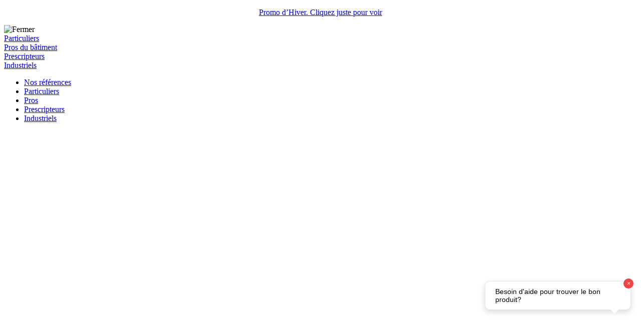

--- FILE ---
content_type: text/html; charset=UTF-8
request_url: https://www.guardindustrie.com/reference/terrasse-pierre-lyon-2/
body_size: 34946
content:
<!DOCTYPE html>
<html lang="fr-FR" data-wf-page="6050e23b2ac6538593f3d1d0" data-wf-site="6033b6808f1a9c208c41042d"><head>
  <meta charset="utf-8">
  
  
  <meta content="Références" property="twitter:title">
  <meta content="width=device-width, initial-scale=1" name="viewport">
  
  
  
  <script data-minify="1" src="https://www.guardindustrie.com/wp-content/cache/min/1/ajax/libs/webfont/1.6.26/webfont.js?ver=1768229766" type="text/javascript"></script>
  <script type="text/javascript">WebFont.load({  google: {    families: ["Lato:100,100italic,300,300italic,400,400italic,700,700italic,900,900italic"]  }});</script>
  <!-- [if lt IE 9]><script src="https://cdnjs.cloudflare.com/ajax/libs/html5shiv/3.7.3/html5shiv.min.js" type="text/javascript"></script><![endif] -->
  <script type="text/javascript">!function(o,c){var n=c.documentElement,t=" w-mod-";n.className+=t+"js",("ontouchstart"in o||o.DocumentTouch&&c instanceof DocumentTouch)&&(n.className+=t+"touch")}(window,document);</script>
  <link href="https://www.guardindustrie.com/wp-content/themes/2.10.0/images/favicon.png?v=1621503422033" rel="shortcut icon" type="image/x-icon">
  <link href="https://www.guardindustrie.com/wp-content/themes/2.10.0/images/webclip.png?v=1621503422033" rel="apple-touch-icon">
<meta name='robots' content='index, follow, max-image-preview:large, max-snippet:-1, max-video-preview:-1' />

	<!-- This site is optimized with the Yoast SEO plugin v26.7 - https://yoast.com/wordpress/plugins/seo/ -->
	<title>Terrasse en pierre reconstituée - Guard Industrie</title>
	<link rel="canonical" href="https://guardindustrie.com/reference/terrasse-pierre-lyon-2/" />
	<meta property="og:locale" content="fr_FR" />
	<meta property="og:type" content="article" />
	<meta property="og:title" content="Terrasse en pierre reconstituée - Guard Industrie" />
	<meta property="og:description" content="Nettoyage et protection d’un dallage en pierre reconstituée. Elimination des salissures grasses avec Net&rsquo;Guard® Ultra 4 en 1. Protection contre..." />
	<meta property="og:url" content="https://guardindustrie.com/reference/terrasse-pierre-lyon-2/" />
	<meta property="og:site_name" content="Guard Industrie" />
	<meta property="article:modified_time" content="2023-01-10T14:25:01+00:00" />
	<meta property="og:image" content="https://guardindustrie.com/wp-content/uploads/2021/04/ref-part-terrasse-lyon-2.jpg" />
	<meta property="og:image:width" content="980" />
	<meta property="og:image:height" content="551" />
	<meta property="og:image:type" content="image/jpeg" />
	<meta name="twitter:card" content="summary_large_image" />
	<meta name="twitter:label1" content="Durée de lecture estimée" />
	<meta name="twitter:data1" content="1 minute" />
	<script type="application/ld+json" class="yoast-schema-graph">{"@context":"https://schema.org","@graph":[{"@type":"WebPage","@id":"https://guardindustrie.com/reference/terrasse-pierre-lyon-2/","url":"https://guardindustrie.com/reference/terrasse-pierre-lyon-2/","name":"Terrasse en pierre reconstituée - Guard Industrie","isPartOf":{"@id":"https://guardindustrie.com/#website"},"primaryImageOfPage":{"@id":"https://guardindustrie.com/reference/terrasse-pierre-lyon-2/#primaryimage"},"image":{"@id":"https://guardindustrie.com/reference/terrasse-pierre-lyon-2/#primaryimage"},"thumbnailUrl":"https://www.guardindustrie.com/wp-content/uploads/2021/04/ref-part-terrasse-lyon-2.jpg","datePublished":"2021-04-02T11:35:39+00:00","dateModified":"2023-01-10T14:25:01+00:00","breadcrumb":{"@id":"https://guardindustrie.com/reference/terrasse-pierre-lyon-2/#breadcrumb"},"inLanguage":"fr-FR","potentialAction":[{"@type":"ReadAction","target":["https://guardindustrie.com/reference/terrasse-pierre-lyon-2/"]}]},{"@type":"ImageObject","inLanguage":"fr-FR","@id":"https://guardindustrie.com/reference/terrasse-pierre-lyon-2/#primaryimage","url":"https://www.guardindustrie.com/wp-content/uploads/2021/04/ref-part-terrasse-lyon-2.jpg","contentUrl":"https://www.guardindustrie.com/wp-content/uploads/2021/04/ref-part-terrasse-lyon-2.jpg","width":980,"height":551},{"@type":"BreadcrumbList","@id":"https://guardindustrie.com/reference/terrasse-pierre-lyon-2/#breadcrumb","itemListElement":[{"@type":"ListItem","position":1,"name":"Accueil","item":"https://guardindustrie.com/"},{"@type":"ListItem","position":2,"name":"Terrasse en pierre reconstituée"}]},{"@type":"WebSite","@id":"https://guardindustrie.com/#website","url":"https://guardindustrie.com/","name":"Guard Industrie","description":"","potentialAction":[{"@type":"SearchAction","target":{"@type":"EntryPoint","urlTemplate":"https://guardindustrie.com/?s={search_term_string}"},"query-input":{"@type":"PropertyValueSpecification","valueRequired":true,"valueName":"search_term_string"}}],"inLanguage":"fr-FR"}]}</script>
	<!-- / Yoast SEO plugin. -->


<link rel='dns-prefetch' href='//unpkg.com' />
<link rel="alternate" title="oEmbed (JSON)" type="application/json+oembed" href="https://www.guardindustrie.com/wp-json/oembed/1.0/embed?url=https%3A%2F%2Fwww.guardindustrie.com%2Freference%2Fterrasse-pierre-lyon-2%2F" />
<link rel="alternate" title="oEmbed (XML)" type="text/xml+oembed" href="https://www.guardindustrie.com/wp-json/oembed/1.0/embed?url=https%3A%2F%2Fwww.guardindustrie.com%2Freference%2Fterrasse-pierre-lyon-2%2F&#038;format=xml" />
		<style>
			.lazyload,
			.lazyloading {
				max-width: 100%;
			}
		</style>
		<style id='wp-img-auto-sizes-contain-inline-css' type='text/css'>
img:is([sizes=auto i],[sizes^="auto," i]){contain-intrinsic-size:3000px 1500px}
/*# sourceURL=wp-img-auto-sizes-contain-inline-css */
</style>
<style id='wp-emoji-styles-inline-css' type='text/css'>

	img.wp-smiley, img.emoji {
		display: inline !important;
		border: none !important;
		box-shadow: none !important;
		height: 1em !important;
		width: 1em !important;
		margin: 0 0.07em !important;
		vertical-align: -0.1em !important;
		background: none !important;
		padding: 0 !important;
	}
/*# sourceURL=wp-emoji-styles-inline-css */
</style>
<style id='wp-block-library-inline-css' type='text/css'>
:root{--wp-block-synced-color:#7a00df;--wp-block-synced-color--rgb:122,0,223;--wp-bound-block-color:var(--wp-block-synced-color);--wp-editor-canvas-background:#ddd;--wp-admin-theme-color:#007cba;--wp-admin-theme-color--rgb:0,124,186;--wp-admin-theme-color-darker-10:#006ba1;--wp-admin-theme-color-darker-10--rgb:0,107,160.5;--wp-admin-theme-color-darker-20:#005a87;--wp-admin-theme-color-darker-20--rgb:0,90,135;--wp-admin-border-width-focus:2px}@media (min-resolution:192dpi){:root{--wp-admin-border-width-focus:1.5px}}.wp-element-button{cursor:pointer}:root .has-very-light-gray-background-color{background-color:#eee}:root .has-very-dark-gray-background-color{background-color:#313131}:root .has-very-light-gray-color{color:#eee}:root .has-very-dark-gray-color{color:#313131}:root .has-vivid-green-cyan-to-vivid-cyan-blue-gradient-background{background:linear-gradient(135deg,#00d084,#0693e3)}:root .has-purple-crush-gradient-background{background:linear-gradient(135deg,#34e2e4,#4721fb 50%,#ab1dfe)}:root .has-hazy-dawn-gradient-background{background:linear-gradient(135deg,#faaca8,#dad0ec)}:root .has-subdued-olive-gradient-background{background:linear-gradient(135deg,#fafae1,#67a671)}:root .has-atomic-cream-gradient-background{background:linear-gradient(135deg,#fdd79a,#004a59)}:root .has-nightshade-gradient-background{background:linear-gradient(135deg,#330968,#31cdcf)}:root .has-midnight-gradient-background{background:linear-gradient(135deg,#020381,#2874fc)}:root{--wp--preset--font-size--normal:16px;--wp--preset--font-size--huge:42px}.has-regular-font-size{font-size:1em}.has-larger-font-size{font-size:2.625em}.has-normal-font-size{font-size:var(--wp--preset--font-size--normal)}.has-huge-font-size{font-size:var(--wp--preset--font-size--huge)}.has-text-align-center{text-align:center}.has-text-align-left{text-align:left}.has-text-align-right{text-align:right}.has-fit-text{white-space:nowrap!important}#end-resizable-editor-section{display:none}.aligncenter{clear:both}.items-justified-left{justify-content:flex-start}.items-justified-center{justify-content:center}.items-justified-right{justify-content:flex-end}.items-justified-space-between{justify-content:space-between}.screen-reader-text{border:0;clip-path:inset(50%);height:1px;margin:-1px;overflow:hidden;padding:0;position:absolute;width:1px;word-wrap:normal!important}.screen-reader-text:focus{background-color:#ddd;clip-path:none;color:#444;display:block;font-size:1em;height:auto;left:5px;line-height:normal;padding:15px 23px 14px;text-decoration:none;top:5px;width:auto;z-index:100000}html :where(.has-border-color){border-style:solid}html :where([style*=border-top-color]){border-top-style:solid}html :where([style*=border-right-color]){border-right-style:solid}html :where([style*=border-bottom-color]){border-bottom-style:solid}html :where([style*=border-left-color]){border-left-style:solid}html :where([style*=border-width]){border-style:solid}html :where([style*=border-top-width]){border-top-style:solid}html :where([style*=border-right-width]){border-right-style:solid}html :where([style*=border-bottom-width]){border-bottom-style:solid}html :where([style*=border-left-width]){border-left-style:solid}html :where(img[class*=wp-image-]){height:auto;max-width:100%}:where(figure){margin:0 0 1em}html :where(.is-position-sticky){--wp-admin--admin-bar--position-offset:var(--wp-admin--admin-bar--height,0px)}@media screen and (max-width:600px){html :where(.is-position-sticky){--wp-admin--admin-bar--position-offset:0px}}

/*# sourceURL=wp-block-library-inline-css */
</style><link data-minify="1" rel="preload" id="wc-blocks-style-css" href="https://www.guardindustrie.com/wp-content/cache/min/1/wp-content/plugins/woocommerce/assets/client/blocks/wc-blocks.css?ver=1768229765" as="style" onload="this.onload=null;this.rel='stylesheet'" type="text/css" media="all"><noscript><link data-minify="1" rel="stylesheet" href="https://www.guardindustrie.com/wp-content/cache/min/1/wp-content/plugins/woocommerce/assets/client/blocks/wc-blocks.css?ver=1768229765"></noscript>
<style id='global-styles-inline-css' type='text/css'>
:root{--wp--preset--aspect-ratio--square: 1;--wp--preset--aspect-ratio--4-3: 4/3;--wp--preset--aspect-ratio--3-4: 3/4;--wp--preset--aspect-ratio--3-2: 3/2;--wp--preset--aspect-ratio--2-3: 2/3;--wp--preset--aspect-ratio--16-9: 16/9;--wp--preset--aspect-ratio--9-16: 9/16;--wp--preset--color--black: #000000;--wp--preset--color--cyan-bluish-gray: #abb8c3;--wp--preset--color--white: #ffffff;--wp--preset--color--pale-pink: #f78da7;--wp--preset--color--vivid-red: #cf2e2e;--wp--preset--color--luminous-vivid-orange: #ff6900;--wp--preset--color--luminous-vivid-amber: #fcb900;--wp--preset--color--light-green-cyan: #7bdcb5;--wp--preset--color--vivid-green-cyan: #00d084;--wp--preset--color--pale-cyan-blue: #8ed1fc;--wp--preset--color--vivid-cyan-blue: #0693e3;--wp--preset--color--vivid-purple: #9b51e0;--wp--preset--gradient--vivid-cyan-blue-to-vivid-purple: linear-gradient(135deg,rgb(6,147,227) 0%,rgb(155,81,224) 100%);--wp--preset--gradient--light-green-cyan-to-vivid-green-cyan: linear-gradient(135deg,rgb(122,220,180) 0%,rgb(0,208,130) 100%);--wp--preset--gradient--luminous-vivid-amber-to-luminous-vivid-orange: linear-gradient(135deg,rgb(252,185,0) 0%,rgb(255,105,0) 100%);--wp--preset--gradient--luminous-vivid-orange-to-vivid-red: linear-gradient(135deg,rgb(255,105,0) 0%,rgb(207,46,46) 100%);--wp--preset--gradient--very-light-gray-to-cyan-bluish-gray: linear-gradient(135deg,rgb(238,238,238) 0%,rgb(169,184,195) 100%);--wp--preset--gradient--cool-to-warm-spectrum: linear-gradient(135deg,rgb(74,234,220) 0%,rgb(151,120,209) 20%,rgb(207,42,186) 40%,rgb(238,44,130) 60%,rgb(251,105,98) 80%,rgb(254,248,76) 100%);--wp--preset--gradient--blush-light-purple: linear-gradient(135deg,rgb(255,206,236) 0%,rgb(152,150,240) 100%);--wp--preset--gradient--blush-bordeaux: linear-gradient(135deg,rgb(254,205,165) 0%,rgb(254,45,45) 50%,rgb(107,0,62) 100%);--wp--preset--gradient--luminous-dusk: linear-gradient(135deg,rgb(255,203,112) 0%,rgb(199,81,192) 50%,rgb(65,88,208) 100%);--wp--preset--gradient--pale-ocean: linear-gradient(135deg,rgb(255,245,203) 0%,rgb(182,227,212) 50%,rgb(51,167,181) 100%);--wp--preset--gradient--electric-grass: linear-gradient(135deg,rgb(202,248,128) 0%,rgb(113,206,126) 100%);--wp--preset--gradient--midnight: linear-gradient(135deg,rgb(2,3,129) 0%,rgb(40,116,252) 100%);--wp--preset--font-size--small: 13px;--wp--preset--font-size--medium: 20px;--wp--preset--font-size--large: 36px;--wp--preset--font-size--x-large: 42px;--wp--preset--spacing--20: 0.44rem;--wp--preset--spacing--30: 0.67rem;--wp--preset--spacing--40: 1rem;--wp--preset--spacing--50: 1.5rem;--wp--preset--spacing--60: 2.25rem;--wp--preset--spacing--70: 3.38rem;--wp--preset--spacing--80: 5.06rem;--wp--preset--shadow--natural: 6px 6px 9px rgba(0, 0, 0, 0.2);--wp--preset--shadow--deep: 12px 12px 50px rgba(0, 0, 0, 0.4);--wp--preset--shadow--sharp: 6px 6px 0px rgba(0, 0, 0, 0.2);--wp--preset--shadow--outlined: 6px 6px 0px -3px rgb(255, 255, 255), 6px 6px rgb(0, 0, 0);--wp--preset--shadow--crisp: 6px 6px 0px rgb(0, 0, 0);}:where(.is-layout-flex){gap: 0.5em;}:where(.is-layout-grid){gap: 0.5em;}body .is-layout-flex{display: flex;}.is-layout-flex{flex-wrap: wrap;align-items: center;}.is-layout-flex > :is(*, div){margin: 0;}body .is-layout-grid{display: grid;}.is-layout-grid > :is(*, div){margin: 0;}:where(.wp-block-columns.is-layout-flex){gap: 2em;}:where(.wp-block-columns.is-layout-grid){gap: 2em;}:where(.wp-block-post-template.is-layout-flex){gap: 1.25em;}:where(.wp-block-post-template.is-layout-grid){gap: 1.25em;}.has-black-color{color: var(--wp--preset--color--black) !important;}.has-cyan-bluish-gray-color{color: var(--wp--preset--color--cyan-bluish-gray) !important;}.has-white-color{color: var(--wp--preset--color--white) !important;}.has-pale-pink-color{color: var(--wp--preset--color--pale-pink) !important;}.has-vivid-red-color{color: var(--wp--preset--color--vivid-red) !important;}.has-luminous-vivid-orange-color{color: var(--wp--preset--color--luminous-vivid-orange) !important;}.has-luminous-vivid-amber-color{color: var(--wp--preset--color--luminous-vivid-amber) !important;}.has-light-green-cyan-color{color: var(--wp--preset--color--light-green-cyan) !important;}.has-vivid-green-cyan-color{color: var(--wp--preset--color--vivid-green-cyan) !important;}.has-pale-cyan-blue-color{color: var(--wp--preset--color--pale-cyan-blue) !important;}.has-vivid-cyan-blue-color{color: var(--wp--preset--color--vivid-cyan-blue) !important;}.has-vivid-purple-color{color: var(--wp--preset--color--vivid-purple) !important;}.has-black-background-color{background-color: var(--wp--preset--color--black) !important;}.has-cyan-bluish-gray-background-color{background-color: var(--wp--preset--color--cyan-bluish-gray) !important;}.has-white-background-color{background-color: var(--wp--preset--color--white) !important;}.has-pale-pink-background-color{background-color: var(--wp--preset--color--pale-pink) !important;}.has-vivid-red-background-color{background-color: var(--wp--preset--color--vivid-red) !important;}.has-luminous-vivid-orange-background-color{background-color: var(--wp--preset--color--luminous-vivid-orange) !important;}.has-luminous-vivid-amber-background-color{background-color: var(--wp--preset--color--luminous-vivid-amber) !important;}.has-light-green-cyan-background-color{background-color: var(--wp--preset--color--light-green-cyan) !important;}.has-vivid-green-cyan-background-color{background-color: var(--wp--preset--color--vivid-green-cyan) !important;}.has-pale-cyan-blue-background-color{background-color: var(--wp--preset--color--pale-cyan-blue) !important;}.has-vivid-cyan-blue-background-color{background-color: var(--wp--preset--color--vivid-cyan-blue) !important;}.has-vivid-purple-background-color{background-color: var(--wp--preset--color--vivid-purple) !important;}.has-black-border-color{border-color: var(--wp--preset--color--black) !important;}.has-cyan-bluish-gray-border-color{border-color: var(--wp--preset--color--cyan-bluish-gray) !important;}.has-white-border-color{border-color: var(--wp--preset--color--white) !important;}.has-pale-pink-border-color{border-color: var(--wp--preset--color--pale-pink) !important;}.has-vivid-red-border-color{border-color: var(--wp--preset--color--vivid-red) !important;}.has-luminous-vivid-orange-border-color{border-color: var(--wp--preset--color--luminous-vivid-orange) !important;}.has-luminous-vivid-amber-border-color{border-color: var(--wp--preset--color--luminous-vivid-amber) !important;}.has-light-green-cyan-border-color{border-color: var(--wp--preset--color--light-green-cyan) !important;}.has-vivid-green-cyan-border-color{border-color: var(--wp--preset--color--vivid-green-cyan) !important;}.has-pale-cyan-blue-border-color{border-color: var(--wp--preset--color--pale-cyan-blue) !important;}.has-vivid-cyan-blue-border-color{border-color: var(--wp--preset--color--vivid-cyan-blue) !important;}.has-vivid-purple-border-color{border-color: var(--wp--preset--color--vivid-purple) !important;}.has-vivid-cyan-blue-to-vivid-purple-gradient-background{background: var(--wp--preset--gradient--vivid-cyan-blue-to-vivid-purple) !important;}.has-light-green-cyan-to-vivid-green-cyan-gradient-background{background: var(--wp--preset--gradient--light-green-cyan-to-vivid-green-cyan) !important;}.has-luminous-vivid-amber-to-luminous-vivid-orange-gradient-background{background: var(--wp--preset--gradient--luminous-vivid-amber-to-luminous-vivid-orange) !important;}.has-luminous-vivid-orange-to-vivid-red-gradient-background{background: var(--wp--preset--gradient--luminous-vivid-orange-to-vivid-red) !important;}.has-very-light-gray-to-cyan-bluish-gray-gradient-background{background: var(--wp--preset--gradient--very-light-gray-to-cyan-bluish-gray) !important;}.has-cool-to-warm-spectrum-gradient-background{background: var(--wp--preset--gradient--cool-to-warm-spectrum) !important;}.has-blush-light-purple-gradient-background{background: var(--wp--preset--gradient--blush-light-purple) !important;}.has-blush-bordeaux-gradient-background{background: var(--wp--preset--gradient--blush-bordeaux) !important;}.has-luminous-dusk-gradient-background{background: var(--wp--preset--gradient--luminous-dusk) !important;}.has-pale-ocean-gradient-background{background: var(--wp--preset--gradient--pale-ocean) !important;}.has-electric-grass-gradient-background{background: var(--wp--preset--gradient--electric-grass) !important;}.has-midnight-gradient-background{background: var(--wp--preset--gradient--midnight) !important;}.has-small-font-size{font-size: var(--wp--preset--font-size--small) !important;}.has-medium-font-size{font-size: var(--wp--preset--font-size--medium) !important;}.has-large-font-size{font-size: var(--wp--preset--font-size--large) !important;}.has-x-large-font-size{font-size: var(--wp--preset--font-size--x-large) !important;}
/*# sourceURL=global-styles-inline-css */
</style>

<style id='classic-theme-styles-inline-css' type='text/css'>
/*! This file is auto-generated */
.wp-block-button__link{color:#fff;background-color:#32373c;border-radius:9999px;box-shadow:none;text-decoration:none;padding:calc(.667em + 2px) calc(1.333em + 2px);font-size:1.125em}.wp-block-file__button{background:#32373c;color:#fff;text-decoration:none}
/*# sourceURL=/wp-includes/css/classic-themes.min.css */
</style>
<link data-minify="1" rel='stylesheet' id='udesly-ajax-loading-css' href='https://www.guardindustrie.com/wp-content/cache/min/1/wp-content/plugins/udesly-adapter-plugin/assets/css/ajax-loading.css?ver=1768229765' type='text/css' media='all' />
<link data-minify="1" rel='stylesheet' id='wooajaxcart-css' href='https://www.guardindustrie.com/wp-content/cache/min/1/wp-content/plugins/woocommerce-ajax-cart/assets/wooajaxcart.css?ver=1768229765' type='text/css' media='all' />
<style id='woocommerce-inline-inline-css' type='text/css'>
.woocommerce form .form-row .required { visibility: visible; }
/*# sourceURL=woocommerce-inline-inline-css */
</style>
<style id='wpgb-head-inline-css' type='text/css'>
.wp-grid-builder:not(.wpgb-template),.wpgb-facet{opacity:0.01}.wpgb-facet fieldset{margin:0;padding:0;border:none;outline:none;box-shadow:none}.wpgb-facet fieldset:last-child{margin-bottom:40px;}.wpgb-facet fieldset legend.wpgb-sr-only{height:1px;width:1px}
/*# sourceURL=wpgb-head-inline-css */
</style>
<link data-minify="1" rel='stylesheet' id='udesly-theme-css' href='https://www.guardindustrie.com/wp-content/cache/min/1/wp-content/themes/2.10.0/style.css?ver=1768229765' type='text/css' media='all' />
<link data-minify="1" rel='stylesheet' id='normalize-css-css' href='https://www.guardindustrie.com/wp-content/cache/min/1/wp-content/themes/2.10.0/css/normalize.css?ver=1768229765' type='text/css' media='all' />
<link data-minify="1" rel='stylesheet' id='webflow-css-css' href='https://www.guardindustrie.com/wp-content/cache/min/1/wp-content/themes/2.10.0/css/webflow.css?ver=1768229765' type='text/css' media='all' />
<link data-minify="1" rel='stylesheet' id='guard-industrie.webflow-css-css' href='https://www.guardindustrie.com/wp-content/cache/min/1/wp-content/themes/2.10.0/css/guard-industrie.webflow.css?ver=1768229765' type='text/css' media='all' />
<link data-minify="1" rel='stylesheet' id='custom-css-css' href='https://www.guardindustrie.com/wp-content/cache/min/1/wp-content/themes/2.10.0/css/custom.css?ver=1768229765' type='text/css' media='all' />
<link data-minify="1" rel='stylesheet' id='payment-css-css' href='https://www.guardindustrie.com/wp-content/cache/min/1/wp-content/themes/2.10.0/assets/css/payment.css?ver=1768229765' type='text/css' media='all' />
<link data-minify="1" rel="preload" id="global-css-css" href="https://www.guardindustrie.com/wp-content/cache/min/1/wp-content/themes/2.10.0/assets/css/global.css?ver=1768229765" as="style" onload="this.onload=null;this.rel='stylesheet'" type="text/css" media="all"><noscript><link data-minify="1" rel="stylesheet" href="https://www.guardindustrie.com/wp-content/cache/min/1/wp-content/themes/2.10.0/assets/css/global.css?ver=1768229765"></noscript>
<link data-minify="1" rel='stylesheet' id='swiper-css-css' href='https://www.guardindustrie.com/wp-content/cache/min/1/swiper/swiper-bundle.min.css?ver=1768229766' type='text/css' media='all' />
<link data-minify="1" rel='stylesheet' id='sib-front-css-css' href='https://www.guardindustrie.com/wp-content/cache/min/1/wp-content/plugins/mailin/css/mailin-front.css?ver=1768229766' type='text/css' media='all' />
<link rel='stylesheet' id='wp-block-paragraph-css' href='https://www.guardindustrie.com/wp-includes/blocks/paragraph/style.min.css?ver=6.9' type='text/css' media='all' />
<script type="text/javascript" src="https://www.guardindustrie.com/wp-includes/js/jquery/jquery.min.js?ver=3.7.1" id="jquery-core-js"></script>
<script src="https://www.guardindustrie.com/wp-includes/js/jquery/jquery-migrate.min.js?ver=3.4.1" defer="defer" type="text/javascript"></script>
<script type="text/javascript" id="wooajaxcart-js-extra">
/* <![CDATA[ */
var wooajaxcart = {"updating_text":"Mise \u00e0 jour\u2026","warn_remove_text":"\u00cates-vous certain\u00b7e de vouloir retirer cet \u00e9l\u00e9ment du panier\u00a0?","ajax_timeout":"800","confirm_zero_qty":"no"};
//# sourceURL=wooajaxcart-js-extra
/* ]]> */
</script>
<script data-minify="1" type="text/javascript" src="https://www.guardindustrie.com/wp-content/cache/min/1/wp-content/plugins/woocommerce-ajax-cart/assets/wooajaxcart.js?ver=1768229766" id="wooajaxcart-js"></script>
<script type="text/javascript" src="https://www.guardindustrie.com/wp-content/plugins/woocommerce/assets/js/jquery-blockui/jquery.blockUI.min.js?ver=2.7.0-wc.10.4.3" id="wc-jquery-blockui-js" defer="defer" data-wp-strategy="defer"></script>
<script type="text/javascript" id="wc-add-to-cart-js-extra">
/* <![CDATA[ */
var wc_add_to_cart_params = {"ajax_url":"/wp-admin/admin-ajax.php","wc_ajax_url":"/?wc-ajax=%%endpoint%%","i18n_view_cart":"Voir le panier","cart_url":"https://www.guardindustrie.com/panier/","is_cart":"","cart_redirect_after_add":"yes"};
//# sourceURL=wc-add-to-cart-js-extra
/* ]]> */
</script>
<script type="text/javascript" src="https://www.guardindustrie.com/wp-content/plugins/woocommerce/assets/js/frontend/add-to-cart.min.js?ver=10.4.3" id="wc-add-to-cart-js" defer="defer" data-wp-strategy="defer"></script>
<script type="text/javascript" src="https://www.guardindustrie.com/wp-content/plugins/woocommerce/assets/js/js-cookie/js.cookie.min.js?ver=2.1.4-wc.10.4.3" id="wc-js-cookie-js" defer="defer" data-wp-strategy="defer"></script>
<script type="text/javascript" id="woocommerce-js-extra">
/* <![CDATA[ */
var woocommerce_params = {"ajax_url":"/wp-admin/admin-ajax.php","wc_ajax_url":"/?wc-ajax=%%endpoint%%","i18n_password_show":"Afficher le mot de passe","i18n_password_hide":"Masquer le mot de passe"};
//# sourceURL=woocommerce-js-extra
/* ]]> */
</script>
<script type="text/javascript" src="https://www.guardindustrie.com/wp-content/plugins/woocommerce/assets/js/frontend/woocommerce.min.js?ver=10.4.3" id="woocommerce-js" defer="defer" data-wp-strategy="defer"></script>
<script type="text/javascript" id="wc-cart-fragments-js-extra">
/* <![CDATA[ */
var wc_cart_fragments_params = {"ajax_url":"/wp-admin/admin-ajax.php","wc_ajax_url":"/?wc-ajax=%%endpoint%%","cart_hash_key":"wc_cart_hash_eed2ca154a41a6bcb9f9b650e3825839","fragment_name":"wc_fragments_eed2ca154a41a6bcb9f9b650e3825839","request_timeout":"5000"};
//# sourceURL=wc-cart-fragments-js-extra
/* ]]> */
</script>
<script type="text/javascript" src="https://www.guardindustrie.com/wp-content/plugins/woocommerce/assets/js/frontend/cart-fragments.min.js?ver=10.4.3" id="wc-cart-fragments-js" defer="defer" data-wp-strategy="defer"></script>
<script type="text/javascript" id="sib-front-js-js-extra">
/* <![CDATA[ */
var sibErrMsg = {"invalidMail":"Veuillez entrer une adresse e-mail valide.","requiredField":"Veuillez compl\u00e9ter les champs obligatoires.","invalidDateFormat":"Veuillez entrer une date valide.","invalidSMSFormat":"Veuillez entrer une num\u00e9ro de t\u00e9l\u00e9phone valide."};
var ajax_sib_front_object = {"ajax_url":"https://www.guardindustrie.com/wp-admin/admin-ajax.php","ajax_nonce":"7e89d9b64d","flag_url":"https://www.guardindustrie.com/wp-content/plugins/mailin/img/flags/"};
//# sourceURL=sib-front-js-js-extra
/* ]]> */
</script>
<script data-minify="1" src="https://www.guardindustrie.com/wp-content/cache/min/1/wp-content/plugins/mailin/js/mailin-front.js?ver=1768229766" defer="defer" type="text/javascript"></script>
<link rel="https://api.w.org/" href="https://www.guardindustrie.com/wp-json/" /><link rel="alternate" title="JSON" type="application/json" href="https://www.guardindustrie.com/wp-json/wp/v2/reference/22687" /><link rel='shortlink' href='https://www.guardindustrie.com/?p=22687' />
<!-- HFCM by 99 Robots - Snippet # 4: Pixel Facebook -->
<meta name="facebook-domain-verification" content="2cnxy40by68tuczm3clox64xdhj5p5" />
<!-- /end HFCM by 99 Robots -->
<!-- kwanko - header 1-011111101 --><script data-minify="1" type="text/javascript" src="https://www.guardindustrie.com/wp-content/cache/min/1/js/na/na/u/0890899058.js?ver=1768229766"></script>
<!-- This website runs the Product Feed ELITE for WooCommerce by AdTribes.io plugin -->
<noscript><style>.wp-grid-builder .wpgb-card.wpgb-card-hidden .wpgb-card-wrapper{opacity:1!important;visibility:visible!important;transform:none!important}.wpgb-facet {opacity:1!important;pointer-events:auto!important}.wpgb-facet *:not(.wpgb-pagination-facet){display:none}</style></noscript>		<script>
			document.documentElement.className = document.documentElement.className.replace('no-js', 'js');
		</script>
				<style>
			.no-js img.lazyload {
				display: none;
			}

			figure.wp-block-image img.lazyloading {
				min-width: 150px;
			}

			.lazyload,
			.lazyloading {
				--smush-placeholder-width: 100px;
				--smush-placeholder-aspect-ratio: 1/1;
				width: var(--smush-image-width, var(--smush-placeholder-width)) !important;
				aspect-ratio: var(--smush-image-aspect-ratio, var(--smush-placeholder-aspect-ratio)) !important;
			}

						.lazyload {
				opacity: 0;
			}

			.lazyloading {
				border: 0 !important;
				opacity: 1;
				background: rgba(255, 255, 255, 0) url('https://www.guardindustrie.com/wp-content/plugins/wp-smushit/app/assets/images/smush-lazyloader-1.gif') no-repeat center !important;
				background-size: 16px auto !important;
				min-width: 16px;
			}

					</style>
		<script>window.dataLayer = window.dataLayer || [];</script><!-- Google Tag Manager -->
<script>(function(w,d,s,l,i){w[l]=w[l]||[];w[l].push({'gtm.start':
new Date().getTime(),event:'gtm.js'});var f=d.getElementsByTagName(s)[0],
j=d.createElement(s),dl=l!='dataLayer'?'&l='+l:'';j.async=true;j.src=
'https://www.googletagmanager.com/gtm.js?id='+i+dl;f.parentNode.insertBefore(j,f);
})(window,document,'script','dataLayer','GTM-TKNWQDN');</script>
<!-- End Google Tag Manager -->	<noscript><style>.woocommerce-product-gallery{ opacity: 1 !important; }</style></noscript>
	<script data-minify="1" type="text/javascript" src="https://www.guardindustrie.com/wp-content/cache/min/1/js/sdk-loader.js?ver=1768229766" async></script>
<script type="text/javascript">
  window.Brevo = window.Brevo || [];
  window.Brevo.push(['init', {"client_key":"7nv8tvl7e1owvu7lt55ox","email_id":null,"push":{"customDomain":"https:\/\/www.guardindustrie.com\/wp-content\/plugins\/mailin\/"},"service_worker_url":"sw.js?key=${key}","frame_url":"brevo-frame.html"}]);
</script><script data-minify="1" type="text/javascript" src="https://www.guardindustrie.com/wp-content/cache/min/1/js/sdk-loader.js?ver=1768229766" async></script><script type="text/javascript">
            window.Brevo = window.Brevo || [];
            window.Brevo.push(["init", {
                client_key: "7nv8tvl7e1owvu7lt55ox",
                email_id: "",
                push: {
                    customDomain: "https://www.guardindustrie.com\/wp-content\/plugins\/woocommerce-sendinblue-newsletter-subscription\/"
                }
            }]);
        </script><link rel="icon" href="https://www.guardindustrie.com/wp-content/uploads/2024/03/cropped-flat-icon-guard-industrie-32x32.png" sizes="32x32" />
<link rel="icon" href="https://www.guardindustrie.com/wp-content/uploads/2024/03/cropped-flat-icon-guard-industrie-192x192.png" sizes="192x192" />
<link rel="apple-touch-icon" href="https://www.guardindustrie.com/wp-content/uploads/2024/03/cropped-flat-icon-guard-industrie-180x180.png" />
<meta name="msapplication-TileImage" content="https://www.guardindustrie.com/wp-content/uploads/2024/03/cropped-flat-icon-guard-industrie-270x270.png" />
<link data-minify="1" rel='stylesheet' id='av_css_stars-css' href='https://www.guardindustrie.com/wp-content/cache/min/1/wp-content/plugins/netreviews/includes/css/netreviews-style-2017.css?ver=1768229766' type='text/css' media='all' />
<meta name="generator" content="WP Rocket 3.20.3" data-wpr-features="wpr_minify_js wpr_image_dimensions wpr_minify_css wpr_preload_links wpr_desktop" /></head>
<body class="wp-singular reference-template-default single single-reference postid-22687 wp-theme-2100 theme-2.10.0 woocommerce-no-js body" udesly-page="references">
  
  <!-- Google Tag Manager (noscript) -->
    <noscript><iframe data-src="https://www.googletagmanager.com/ns.html?id=GTM-TKNWQDN" height="0" width="0" style="display:none;visibility:hidden" src="[data-uri]" class="lazyload" data-load-mode="1"></iframe></noscript>
    <!-- End Google Tag Manager (noscript) -->  
    <nav class="nav"><script>(function(w,d,t,r,u){var f,n,i;w[u]=w[u]||[],f=function(){var o={ti:"211036541", enableAutoSpaTracking: true};o.q=w[u],w[u]=new UET(o),w[u].push("pageLoad")},n=d.createElement(t),n.src=r,n.async=1,n.onload=n.onreadystatechange=function(){var s=this.readyState;s&&s!=="loaded"&&s!=="complete"||(f(),n.onload=n.onreadystatechange=null)},i=d.getElementsByTagName(t)[0],i.parentNode.insertBefore(n,i)})(window,document,"script","//bat.bing.com/bat.js","uetq");</script>
<div style="display: none;" class="google-datas"
    data-page-type="others"
        data-lang="fr"
    data-page-title="Terrasse en pierre reconstituée"
                >
</div>
    <div class="nav-push">
        <a class="nav-push-content" href="https://www.guardindustrie.com/produits-particuliers/">
            <p style="text-align: center">Promo d&rsquo;Hiver. Cliquez juste pour voir</p>
        </a>
        <img width="512" height="512" src="/wp-content/assets/img/close-icon.svg" class="close-push-nav" alt="Fermer"></img>
    </div>

<div class="desktop-nav">


    <div class="nav-wrapper">
            <div class="nav-left">
      
    <div class="nav-item ">
        <a class="nav-text" href="https://www.guardindustrie.com/">Particuliers</a>
    
                   </div>

                            <div class="nav-item ">
                    <a class="nav-text" href="https://www.guardindustrie.com/pros/">Pros du bâtiment</a>

                    
                </div>
            
                            <div class="nav-item ">
                    <a class="nav-text" href="https://www.guardindustrie.com/prescripteurs/">Prescripteurs</a>

                    
                </div>
            
                            <div class="nav-item ">
                    <a class="nav-text" href="https://www.guardindustrie.com/industriels/">Industriels</a>

                    
                </div>
            
            
                            <div class="sub-nav">
                    <div class="menu-references-container"><ul id="menu-references" class="sub-nav-left"><li id="menu-item-21865" class="menu-item menu-item-type-post_type menu-item-object-page menu-item-21865"><a href="https://www.guardindustrie.com/references/">Nos références</a></li>
<li id="menu-item-21889" class="menu-item menu-item-type-post_type menu-item-object-page menu-item-21889"><a href="https://www.guardindustrie.com/references/particuliers/">Particuliers</a></li>
<li id="menu-item-21890" class="menu-item menu-item-type-post_type menu-item-object-page menu-item-21890"><a href="https://www.guardindustrie.com/references/pro-du-batiment/">Pros</a></li>
<li id="menu-item-22879" class="menu-item menu-item-type-post_type menu-item-object-page menu-item-22879"><a href="https://www.guardindustrie.com/references/prescripteurs/">Prescripteurs</a></li>
<li id="menu-item-22878" class="menu-item menu-item-type-post_type menu-item-object-page menu-item-22878"><a href="https://www.guardindustrie.com/references/industriels/">Industriels</a></li>
</ul></div>                </div>
            
            
        </div>

        <a href="https://www.guardindustrie.com" class="logo w-inline-block"><img class="img-full lazyload" width="81" height="81" data-src="https://www.guardindustrie.com/wp-content/themes/2.10.0/images/logo.png?v=1615988947611" alt=""  src="[data-uri]" style="--smush-placeholder-width: 81px; --smush-placeholder-aspect-ratio: 81/81;"></a>

        <div class="nav-right">

                            <a href="https://www.guardindustrie.com/qui-sommes-nous/" class="nav-right-item w-inline-block ">
                    <div class="icon-nav w-embed">
                        <!--?xml version="1.0" encoding="UTF-8"?-->
                        <svg viewBox="0 0 50 50" version="1.1" xmlns="http://www.w3.org/2000/svg" xmlns:xlink="http://www.w3.org/1999/xlink" fill="white">
                            <g id="icon/brand" stroke="none" stroke-width="1">
                                <path d="M25.0086097,0 C35.9545552,0 46.8988693,1.53937048 50,4.62137358 L50,4.62137358 L50,18.2904905 C50,25.8791484 47.3683257,33.001863 42.2160877,39.4581938 C38.0324886,44.6799835 29.3310519,50 24.9747146,50 C20.5699816,50 11.8669137,44.6779899 7.72010977,39.4417018 C2.54013942,33.0883099 0,25.9723008 0,18.2904905 L0,18.2904905 L0,4.62137358 C3.0989556,1.54154524 14.0545077,0 25.0086097,0 Z M25.0068878,4 C16.2436061,4 7.47916448,5.23323619 5,7.69709886 L5,19.6323924 C5,25.7778406 7.03211154,31.4706479 11.1760878,36.5533615 C14.4935309,40.742392 21.4559853,45 24.9797717,45 C28.4648415,45 35.4259908,40.7439868 38.7728701,36.566555 C42.8946605,31.4014904 45,25.7033187 45,19.6323924 L45,7.69709886 C42.5190955,5.23149638 33.7636441,4 25.0068878,4 Z" id="Combined-Shape"></path>
                            </g>
                        </svg>
                    </div>
                    <div class="nav-text">La marque</div>
                </a>
            
                            <a href="https://www.guardindustrie.com/references/" class="nav-right-item w-inline-block current">
                    <div class="icon-nav w-embed">
                        <!--?xml version="1.0" encoding="UTF-8"?-->
                        <svg fill="white" viewBox="0 0 50 50" version="1.1" xmlns="http://www.w3.org/2000/svg" xmlns:xlink="http://www.w3.org/1999/xlink">
                            <g id="icon/reference" stroke="none" stroke-width="1">
                                <g id="Group" transform="translate(30.000000, 3.000000)"></g>
                                <path d="M34.52791,0.6927 C34.5052761,0.6927 34.4869257,0.7110504 34.4869257,0.7336843 C34.4869257,0.7563221 34.5052761,0.7746725 34.52791,0.7746725 L35.084697,0.7746725 L35.084697,1.3314635 C35.084697,1.3540974 35.1030474,1.3724478 35.1256852,1.3724478 C35.1483191,1.3724478 35.1666695,1.3540974 35.1666695,1.3314635 L35.1666695,0.7336835 C35.1666695,0.7110496 35.1483191,0.6926992 35.1256852,0.6926992 L34.5279092,0.6926992 L34.52791,0.6927 Z" id="Path" fill="#000000" fill-rule="nonzero"></path>
                                <path d="M30.80543,0.77467 C30.8280639,0.77467 30.8464143,0.7563196 30.8464143,0.7336818 C30.8464143,0.7110479 30.8280639,0.6926975 30.80543,0.6926975 L30.207654,0.6926975 C30.1850201,0.6926975 30.1666697,0.7110479 30.1666697,0.7336818 L30.1666697,1.3314618 C30.1666697,1.3540957 30.1850201,1.3724461 30.207654,1.3724461 C30.2302918,1.3724461 30.2486422,1.3540957 30.2486422,1.3314618 L30.2486422,0.7746708 L30.8054292,0.7746708 L30.80543,0.77467 Z" id="Path" fill="#000000" fill-rule="nonzero"></path>
                                <path d="M34.52791,4.55867 C34.5052761,4.55867 34.4869257,4.5770204 34.4869257,4.5996582 C34.4869257,4.6222921 34.5052761,4.6406425 34.52791,4.6406425 L35.125686,4.6406425 C35.1483199,4.6406425 35.1666703,4.6222921 35.1666703,4.5996582 L35.1666703,4.0018782 C35.1666703,3.9792443 35.1483199,3.9608939 35.125686,3.9608939 C35.1030482,3.9608939 35.0846978,3.9792443 35.0846978,4.0018782 L35.0846978,4.5586692 L34.5279108,4.5586692 L34.52791,4.55867 Z" id="Path" fill="#000000" fill-rule="nonzero"></path>
                                <path d="M30.80543,4.64064 C30.8280639,4.64064 30.8464143,4.6222896 30.8464143,4.5996557 C30.8464143,4.5770179 30.8280639,4.5586675 30.80543,4.5586675 L30.248643,4.5586675 L30.248643,4.0018765 C30.248643,3.9792426 30.2302926,3.9608922 30.2076548,3.9608922 C30.1850209,3.9608922 30.1666705,3.9792426 30.1666705,4.0018765 L30.1666705,4.5996565 C30.1666705,4.6222904 30.1850209,4.6406408 30.2076548,4.6406408 L30.8054308,4.6406408 L30.80543,4.64064 Z" id="Path" fill="#000000" fill-rule="nonzero"></path>
                                <path d="M20.4991322,7 C21.3999494,7 22.1918973,7.62563362 22.4406061,8.53375161 L22.8584095,10.065626 C24.9379717,17.7998312 30.7004933,23.8445467 38.0741233,26.0264618 L39.5366371,26.4646846 C40.4002852,26.7237641 40.9967602,27.5503155 41,28.4924877 C41.0032135,29.4346598 40.4124152,30.2656844 39.5505638,30.531265 L37.8514967,31.0564972 C30.1054032,33.4480067 24.2128428,40.0697912 22.4714872,48.3398343 C22.2716336,49.28533 21.4863613,49.9686127 20.5635183,50 L20.4991322,50 C19.5988177,49.9991708 18.8076232,49.373384 18.5596767,48.4655852 L18.1416714,46.9358278 C16.0608225,39.2022006 10.2983948,33.1580646 2.92515031,30.9754154 L1.46263655,30.5371926 C0.596657851,30.2764538 0,29.445712 0,28.5007269 C0,27.5557418 0.596657851,26.725 1.46263655,26.4642612 L2.92313193,26.0260384 C10.29655,23.8449103 16.0593803,17.801234 18.1398549,10.067743 L18.5576583,8.53375161 C18.8063671,7.62563362 19.598315,7 20.4991322,7 Z M20.4957948,16 C18.1158894,21.5009063 14.0511598,25.9274002 9,28.5189298 C14.0398709,31.1041826 18.0974901,35.5161693 20.4793476,41 C22.8891618,35.5233751 26.9575725,31.1178865 32,28.5248327 C26.9447229,25.9336513 22.8766945,21.5047165 20.4957948,16 Z M40.8597381,20.079681 C40.071255,20.0804283 39.3780942,19.4996484 39.1619191,18.6571254 L38.9979503,18.0224139 C38.2769741,15.1757639 36.274769,12.9510916 33.712784,12.1500068 L33.1399534,11.9660524 C32.3820846,11.7251502 31.8596712,10.9553463 31.8596712,10.0794886 C31.8596712,9.20363097 32.3820846,8.43382711 33.1399534,8.19292488 L33.7110171,8.01073734 C36.2730742,7.20978944 38.2753303,4.98506046 38.9961834,2.13833033 L39.1619191,1.50263716 C39.3786124,0.660487089 40.0714352,0.0799269237 40.8597381,0.0799269237 C41.6480411,0.0799269237 42.3408639,0.660487089 42.5575572,1.50263716 L42.721526,2.13734871 C43.4425022,4.98399871 45.4447073,7.208671 48.0066923,8.00975573 L48.5795229,8.19371017 C49.3354515,8.43441004 49.8572475,9.20121592 49.8596712,10.0749413 C49.862078,10.9486667 49.3445313,11.7190196 48.5899476,11.9648745 L47.9255913,12.1808295 C45.235809,13.0614195 43.1898931,15.4977214 42.5852976,18.540117 C42.4103437,19.4169273 41.7229084,20.0505731 40.9150423,20.079681 L40.8597381,20.079681 Z M40.9671925,15.1912829 C42.0461095,13.2342812 43.4035016,11.5424486 44.9715779,10.2002787 C43.4007127,8.85565299 42.0433287,7.15711177 40.9686543,5.19128293 C39.896533,7.15568606 38.5409771,8.85245623 36.9715779,10.1944848 C38.5392995,11.5358345 39.8941795,13.2302076 40.9671925,15.1912829 Z" id="Shape"></path>
                            </g>
                        </svg>
                    </div>
                    <div class="nav-text">Nos références</div>
                </a>
            
                            <span data-href="aHR0cHM6Ly93d3cuZ3VhcmRpbmR1c3RyaWUuY29tL2NvbnRhY3Rlei1ub3VzLw==" role="link" tabindex="0" class="nav-right-item "><div class="icon-nav w-embed">
                          <!--?xml version="1.0" encoding="UTF-8"?-->
                          <svg viewBox="0 0 50 50" version="1.1" xmlns="http://www.w3.org/2000/svg" xmlns:xlink="http://www.w3.org/1999/xlink" fill="white">
                            <g id="icon/question" stroke="none" stroke-width="1">
                              <path d="M1.25,50 C0.9235,50 0.604,49.872 0.366,49.634 C0.03,49.298 -0.0865,48.801 0.065,48.351 L3.5875,37.899 C1.239,34.007 -0.000371523443,29.561 -0.000371523443,25 C-0.000371523443,11.215 11.215,0 25,0 C38.785,0 50,11.215 50,25 C50,38.785 38.785,50 25,50 C20.4395,50 15.993,48.761 12.1015,46.412 L1.649,49.9345 C1.5185,49.9785 1.384,50 1.25,50 Z M13.1093333,42.5368667 C13.3286667,42.5368667 13.5466,42.5989333 13.7360667,42.7198 C17.1054,44.8655333 21.0002,46 25,46 C36.5794,46 46,36.5794 46,25 C46,13.4206 36.5794,4 25,4 C13.4206,4 4,13.4206 4,25 C4,28.9998 5.13446667,32.8950667 7.28066667,36.2634667 C7.47013333,36.5616667 7.51493333,36.9289333 7.40246667,37.2635333 L4.6902,45.3098 L12.7369333,42.598 C12.8582667,42.5569333 12.9838,42.5368667 13.1093333,42.5368667 Z" id="Shape"></path>
                            </g>
                          </svg>
                        </div><div class="nav-text">Contactez-nous</div></span>                <a   >

                </a>
            
            <div class="lang-selector">
                <div class="menu-langues-container"><ul id="menu-langues" class="lang-selector-list"><li id="menu-item-26746" class="menu-item menu-item-type-post_type menu-item-object-page menu-item-home menu-item-26746"><a href="https://www.guardindustrie.com/">FR</a></li>
<li id="menu-item-26747" class="menu-item menu-item-type-custom menu-item-object-custom menu-item-26747"><a href="https://www.guardindustry.com/">EN</a></li>
<li id="menu-item-26748" class="menu-item menu-item-type-custom menu-item-object-custom menu-item-26748"><a href="https://guard-industry.com/nl/">NL</a></li>
<li id="menu-item-26749" class="menu-item menu-item-type-custom menu-item-object-custom menu-item-26749"><a href="https://guard-industry.com/it/">IT</a></li>
<li id="menu-item-26750" class="menu-item menu-item-type-custom menu-item-object-custom menu-item-26750"><a href="https://guard-industry.com/es/">ES</a></li>
</ul></div>            </div>


        </div>
    </div>

    <div class="sub-menu ">
        <div class="sub-menu-wrapper  ">
                        <div class="sub-menu-half">
                <div class="sub-menu-title">Par gammes</div>

                <ul class="sub-menu-list">
                                    </ul>

            </div>
        </div>
    </div>


    <div class="sub-menu-expertise">
        <div class="sub-menu-wrapper">
                    </div>
    </div>

    <div class="sub-menu-ressource">
        <div class="sub-menu-wrapper">
            <div class="sub-menu-half">
                            </div>
            <div class="sub-menu-half">
                <div class="submenu-img-container"> 
                    <img width="400" height="250" alt="Ressource image" data-src="https://www.guardindustrie.com/wp-content/uploads/2024/12/resized-400-img-1.jpg" src="[data-uri]" class="lazyload" style="--smush-placeholder-width: 400px; --smush-placeholder-aspect-ratio: 400/250;"></img>
                </div>
            </div>
        </div>
    </div>

    <div class="sub-menu-projet">
        <div class="sub-menu-wrapper">
            <div class="sub-menu-half">
                <div class="menu-creer-un-projet-container"><ul id="menu-creer-un-projet" class="sub-nav-projet"><li id="menu-item-29405" class="menu-item menu-item-type-post_type menu-item-object-page menu-item-29405"><span data-href="aHR0cHM6Ly93d3cuZ3VhcmRpbmR1c3RyaWUuY29tL3Ryb3V2ZXItdW4tYXBwbGljYXRldXIv" role="link" tabindex="0">Trouver un applicateur</span></li><li id="menu-item-29407" class="menu-item menu-item-type-post_type menu-item-object-page menu-item-29407"><span data-href="aHR0cHM6Ly93d3cuZ3VhcmRpbmR1c3RyaWUuY29tL2NvbnNvbW1hdGlvbi8=" role="link" tabindex="0">Calculer ma consommation</span></li><li id="menu-item-29406" class="menu-item menu-item-type-post_type menu-item-object-page menu-item-29406"><span data-href="aHR0cHM6Ly93d3cuZ3VhcmRpbmR1c3RyaWUuY29tL3Ryb3V2ZXItbGUtcHJvZHVpdC1hZGFwdGUv" role="link" tabindex="0">Trouver le produit adapté</span></li></ul></div>            </div>
            <div class="sub-menu-half">
                <div class="submenu-img-container">
                    <img width="400" height="250" alt="Projet image" data-src="https://www.guardindustrie.com/wp-content/uploads/2024/12/resized-400-img-1.jpg" src="[data-uri]" class="lazyload" style="--smush-placeholder-width: 400px; --smush-placeholder-aspect-ratio: 400/250;"></img>
                </div>
            </div>
        </div>
    </div>

</div>
<div class="mobile-nav">
    <div class="nav-mobile-wrapper">
        <div class="nav-mobile-header">
            <div class="menu-burger" data-uslug="reference">
                <div class="icon-open">

                    <svg width="18px" height="16px" viewBox="0 0 18 16" version="1.1" xmlns="http://www.w3.org/2000/svg" xmlns:xlink="http://www.w3.org/1999/xlink">
                        <!-- Generator: Sketch 63.1 (92452) - https://sketch.com -->
                        <defs>
                            <path d="M17.14428,8.30782178 L0.85536,8.30782178 C0.38376,8.30782178 0,8.69892029 0,9.179856 C0,9.66079171 0.38376,10.0518902 0.85536,10.0518902 L17.14428,10.0518902 C17.61624,10.0518902 18,9.66079171 18,9.179856 C18,8.69892029 17.61624,8.30782178 17.14428,8.30782178 M0.85536,3.54392444 L17.14428,3.54392444 C17.61624,3.54392444 18,3.15282593 18,2.67189022 C18,2.19095451 17.61624,1.799856 17.14428,1.799856 L0.85536,1.799856 C0.38376,1.799856 0,2.19095451 0,2.67189022 C0,3.15282593 0.38376,3.54392444 0.85536,3.54392444 M17.14428,14.8157876 L0.85536,14.8157876 C0.38376,14.8157876 0,15.2068861 0,15.687461 C0,16.1687575 0.38376,16.559856 0.85536,16.559856 L17.14428,16.559856 C17.61624,16.559856 18,16.1687575 18,15.687461 C18,15.2068861 17.61624,14.8157876 17.14428,14.8157876" id="path-1"></path>
                        </defs>
                        <g id="🔥-Symbols" stroke="none" stroke-width="1" fill="none" fill-rule="evenodd">
                            <g id="component/mobile/header/pro" transform="translate(-15.000000, -57.000000)">
                                <g id="//-Header">
                                    <g id="icon/menu" transform="translate(15.000000, 56.000000)">
                                        <mask id="mask-2" fill="white">
                                            <use xlink:href="#path-1"></use>
                                        </mask>
                                        <use id="icon" fill="#003A80" fill-rule="evenodd" xlink:href="#path-1"></use>
                                    </g>
                                </g>
                            </g>
                        </g>
                    </svg>
                </div>
                <div class="icon-close">
                    <svg width="100%" height="100%" viewBox="0 0 50 50" version="1.1" xmlns="http://www.w3.org/2000/svg" xmlns:xlink="http://www.w3.org/1999/xlink">
                        <!-- Generator: Sketch 63.1 (92452) - https://sketch.com -->
                        <defs>
                            <path d="M49.3049,45.4492 L28.5829,25.0142 L49.2759,4.5462 C50.0939,3.6442 50.0819,2.1872 49.2489,1.3622 C48.7919,0.9102 48.1609,0.6562 47.5509,0.6852 C46.9549,0.7022 46.3929,0.9532 46.0249,1.3612 L25.2849,21.8142 L3.9769,0.6772 C3.5359,0.2402 2.9399,0.0002 2.2909,0.0002 L2.2789,0.0002 C1.6829,0.0162 1.1209,0.2682 0.7519,0.6772 C0.2989,1.1242 0.0489,1.7402 0.0649,2.3662 C0.0799,2.9612 0.3359,3.5212 0.7509,3.8872 L22.0469,25.0142 L0.6879,46.1422 C0.2349,46.5902 -0.0161,47.2062 0.0009,47.8312 C0.0159,48.4272 0.2719,48.9872 0.6879,49.3542 C1.1209,49.7822 1.6739,49.9992 2.3319,49.9992 C2.9909,49.9992 3.5439,49.7822 3.9759,49.3542 L25.3469,28.2162 L46.0239,48.6692 C46.4559,49.0962 47.0099,49.3142 47.6679,49.3142 C48.3259,49.3142 48.8799,49.0962 49.3119,48.6692 C49.7649,48.2202 50.0159,47.6042 49.9989,46.9792 C49.9839,46.3872 49.7299,45.8302 49.3049,45.4492" id="path-755"></path>
                        </defs>
                        <g id="🔥-Symbols" stroke="none" stroke-width="1" fill="none" fill-rule="evenodd">
                            <g id="icon/close">
                                <mask id="mask-2" fill="white">
                                    <use xlink:href="#path-755"></use>
                                </mask>
                                <use id="icon" fill="#322C2A" xlink:href="#path-755"></use>
                            </g>
                        </g>
                    </svg>
                </div>
            </div>
            <div class='logo-mobile-container'>
                <a href="https://www.guardindustrie.com" class="logo w-inline-block"><img class="img-full lazyload" width="73" height="73" data-src="https://www.guardindustrie.com/wp-content/themes/2.10.0/images/logo.png?v=1615988947611" alt=""  src="[data-uri]" style="--smush-placeholder-width: 73px; --smush-placeholder-aspect-ratio: 73/73;"></a>
            </div>
                      <div class="sub-nav-right">
            
                 
            
            <span class="picto-item w-inline-block btn-toggle-search">
                <div class="picto-search">
                    <div class="w-embed">
                        <svg xmlns="http://www.w3.org/2000/svg" viewBox="0 0 512 512"><path fill="#002a5d" d="M508.5 468.9L387.1 347.5c-2.3-2.3-5.3-3.5-8.5-3.5h-13.2c31.5-36.5 50.6-84 50.6-136C416 93.1 322.9 0 208 0S0 93.1 0 208s93.1 208 208 208c52 0 99.5-19.1 136-50.6v13.2c0 3.2 1.3 6.2 3.5 8.5l121.4 121.4c4.7 4.7 12.3 4.7 17 0l22.6-22.6c4.7-4.7 4.7-12.3 0-17zM208 368c-88.4 0-160-71.6-160-160S119.6 48 208 48s160 71.6 160 160-71.6 160-160 160z"/></svg>
                    </div>
                </div>
            </span>

            <span data-href="aHR0cHM6Ly93d3cuZ3VhcmRpbmR1c3RyaWUuY29tL21vbi1jb21wdGUv" role="link" tabindex="0"  class="picto-item w-inline-block"><div class="account">
                <div class="w-embed">
                  <!--?xml version="1.0" encoding="UTF-8"?-->
                  <svg fill="#003a80" viewBox="0 0 50 50" version="1.1" xmlns="http://www.w3.org/2000/svg" xmlns:xlink="http://www.w3.org/1999/xlink">
                    <g id="icon/profil" stroke="none" stroke-width="1">
                      <path d="M25,28.0779221 C31.1688312,28.0779221 36.1688312,23.0779221 36.1688312,16.9090909 L36.1688312,12.1688312 C36.1688312,6 31.1688312,1 25,1 C18.8311688,1 13.8311688,6 13.8311688,12.1688312 L13.8311688,16.9090909 C13.8311688,23.012987 18.8311688,28.0779221 25,28.0779221 Z M34.7402597,31.0649351 C43.1818182,31.0649351 50,37.8831169 50,46.3246753 C50,47.7532468 49.4419992,48.9220779 48.0134277,48.9220779 C46.5848563,48.9220779 45.8051948,47.7532468 45.8051948,46.3246753 C45.8051948,40.8051948 40.2597403,35.2597403 34.7402597,35.2597403 L34.7402597,35.2597403 L15.2597403,35.2597403 C9.74025974,35.2597403 4.19480519,40.8051948 4.19480519,46.3246753 C4.19480519,47.7532468 3.48325893,48.9220779 2.0546875,48.9220779 C0.626116071,48.9220779 0,47.7532468 0,46.3246753 C0,37.8831169 6.81818182,31.0649351 15.2597403,31.0649351 L15.2597403,31.0649351 Z M25,5.47402597 C28.8804348,5.47402597 32,8.3456213 32,11.9176057 L32,17.0304462 C32,20.6024306 28.8804348,23.474026 25,23.474026 C21.1195652,23.474026 18,20.6024306 18,17.0304462 L18,11.9176057 C18,8.3456213 21.1195652,5.47402597 25,5.47402597 Z" id="Shape"></path>
                    </g>
                  </svg>
                </div>
              </div></span>            
            
            <div class="card-container">
              <div data-node-type="commerce-cart-wrapper" data-open-product="" data-wf-cart-type="rightSidebar" data-wf-cart-query="" data-wf-page-link-href-prefix="" class="w-commerce-commercecartwrapper cart" udy-el="wc-mini-cart">
                <a href="#" data-node-type="commerce-cart-open-link" class="w-commerce-commercecartopenlink cart-button w-inline-block">
                  <img src="https://www.guardindustrie.com/wp-content/assets/img/shopping-cart2.svg" width="20" height="20" alt="" class="image-37">
                                  </a>
                <div data-node-type="commerce-cart-container-wrapper" style="display:none" class="w-commerce-commercecartcontainerwrapper w-commerce-commercecartcontainerwrapper--cartType-rightSidebar cart-wrap">
                  <div data-node-type="commerce-cart-container" class="w-commerce-commercecartcontainer cart-container">
                    <div class="w-commerce-commercecartheader cart-header">
                      <span class="w-commerce-commercecartheading cart-heading">Votre Panier</span>
                      <a href="#" data-node-type="commerce-cart-close-link" class="w-commerce-commercecartcloselink close-button w-inline-block"><img data-src="https://www.guardindustrie.com/wp-content/themes/2.10.0/images/CloseCart2x_1CloseCart2x.png?v=1615988947611" width="11" alt="" class="cart-close-icon lazyload" src="[data-uri]"></a>
                    </div>
                    <div class="w-commerce-commercecartformwrapper">
                                            
                      <form data-node-type="commerce-cart-form" class="w-commerce-commercecartform default-state-2" style="display: none">
                        
                        
                      <ul role="list" class="mini-cart-list" udy-el="wc-items-list">
                                                </ul>

                        <div class="mini-car-bottom-container">
                          <div class="cart-btn-container">
                            <a href="https://www.guardindustrie.com/panier/" class="btn-arrow-border-white w-inline-block">
                              <div class="btn-arrow-picto w-embed">
                                <!--?xml version="1.0" encoding="UTF-8"?-->
                                <svg viewBox="0 0 50 50" version="1.1" xmlns="http://www.w3.org/2000/svg" xmlns:xlink="http://www.w3.org/1999/xlink">
                                  <defs>
                                    <path d="M38.083252,15.7116699 C36.2737806,13.8774176 35.0627988,11.2037601 34.4503068,7.69069738 C33.5305055,6.75930511 30.4499069,7.77238081 30.0876244,8.71986625 C29.7253418,9.66735169 29.6738281,9.32830145 29.6738281,10.7895508 C30.4764074,13.5522035 31.5851314,15.6505922 33,17.0847168 C34.2028663,18.3039538 36.4820878,20.2986242 39.8376644,23.0687281 L2.35764899,23.0687281 C1.05782189,23.0687281 0.0001,24.1590404 0.0001,25.4998027 C0.0001,26.840565 1.05782189,27.9308773 2.35764899,27.9308773 L39.8366722,27.9308773 C36.5795055,30.4417354 34.3006148,32.3563779 33,33.6748047 C31.6831003,35.0097394 30.5743764,36.5453026 29.6738281,38.2814941 C29.0578573,39.1601563 28.5371134,40.3015137 28.9975586,41.378418 C29.4580038,42.4553223 32.5305055,44.2413061 33.4503068,43.308908 C34.7994888,39.8302694 36.3438038,37.209315 38.083252,35.4460449 C39.8704255,33.6343959 43.6160429,30.8929716 49.3201042,27.221772 C49.7854621,26.7500409 50.0097071,26.1254247 50.0001,25.4998027 C50.0097071,24.8751865 49.7854621,24.2495645 49.3201042,23.7778334 C43.5460196,20.1410579 39.8004022,17.4523367 38.083252,15.7116699 Z" id="path-arrow"></path>
                                  </defs>
                                  <g id="icon/arrow" stroke="none" stroke-width="1">
                                    <mask id="mask-2" fill="white">
                                      <use xlink:href="#path-arrow"></use>
                                    </mask>
                                    <use id="icon-copy" xlink:href="#path-arrow"></use>
                                  </g>
                                </svg>
                              </div>
                              <div class="btn-text">Modifier mon Panier</div>
                            </a>
                          </div>
                          <div class="w-commerce-commercecartfooter cart-footer" udy-el="wc-cart-actions">
                            <div class="w-commerce-commercecartlineitem cart-line-item">
                              <div class="size5-text">TOTAL</div>
                              <div class="w-commerce-commercecartordervalue size6-text" udy-el="wc-cart-total"><span class="woocommerce-Price-amount amount"><bdi>0,00<span class="woocommerce-Price-currencySymbol">&euro;</span></bdi></span></div>
                            </div>
                            <div>
                              <div data-node-type="commerce-cart-quick-checkout-actions" class="web-payments-2">
                                <!-- <a data-node-type="commerce-cart-apple-pay-button" style="background-image:-webkit-named-image(apple-pay-logo-white);background-size:100% 50%;background-position:50% 50%;background-repeat:no-repeat" class="w-commerce-commercecartapplepaybutton web-payment-button">
                                  <div></div>
                                </a> -->
                                <span data-node-type="commerce-cart-apple-pay-button" style="background-image:-webkit-named-image(apple-pay-logo-white);background-size:100% 50%;background-position:50% 50%;background-repeat:no-repeat" class="w-commerce-commercecartapplepaybutton web-payment-button">
                                  <div></div>
                                </span>
                                <!-- <a data-node-type="commerce-cart-quick-checkout-button" style="display:none" class="w-commerce-commercecartquickcheckoutbutton"><svg class="w-commerce-commercequickcheckoutgoogleicon" xmlns="http://www.w3.org/2000/svg" xmlns:xlink="http://www.w3.org/1999/xlink" width="16" height="16" viewBox="0 0 16 16"> -->
                                <span data-node-type="commerce-cart-quick-checkout-button" style="display:none" class="w-commerce-commercecartquickcheckoutbutton"><svg class="w-commerce-commercequickcheckoutgoogleicon" xmlns="http://www.w3.org/2000/svg" xmlns:xlink="http://www.w3.org/1999/xlink" width="16" height="16" viewBox="0 0 16 16">
                                    <defs>
                                      <polygon id="google-mark-a" points="0 .329 3.494 .329 3.494 7.649 0 7.649"></polygon>
                                      <polygon id="google-mark-c" points=".894 0 13.169 0 13.169 6.443 .894 6.443"></polygon>
                                    </defs>
                                    <g fill="none" fill-rule="evenodd">
                                      <path fill="#4285F4" d="M10.5967,12.0469 L10.5967,14.0649 L13.1167,14.0649 C14.6047,12.6759 15.4577,10.6209 15.4577,8.1779 C15.4577,7.6339 15.4137,7.0889 15.3257,6.5559 L7.8887,6.5559 L7.8887,9.6329 L12.1507,9.6329 C11.9767,10.6119 11.4147,11.4899 10.5967,12.0469"></path>
                                      <path fill="#34A853" d="M7.8887,16 C10.0137,16 11.8107,15.289 13.1147,14.067 C13.1147,14.066 13.1157,14.065 13.1167,14.064 L10.5967,12.047 C10.5877,12.053 10.5807,12.061 10.5727,12.067 C9.8607,12.556 8.9507,12.833 7.8887,12.833 C5.8577,12.833 4.1387,11.457 3.4937,9.605 L0.8747,9.605 L0.8747,11.648 C2.2197,14.319 4.9287,16 7.8887,16"></path>
                                      <g transform="translate(0 4)">
                                        <mask id="google-mark-b" fill="#fff">
                                          <use xlink:href="#google-mark-a"></use>
                                        </mask>
                                        <path fill="#FBBC04" d="M3.4639,5.5337 C3.1369,4.5477 3.1359,3.4727 3.4609,2.4757 L3.4639,2.4777 C3.4679,2.4657 3.4749,2.4547 3.4789,2.4427 L3.4939,0.3287 L0.8939,0.3287 C0.8799,0.3577 0.8599,0.3827 0.8459,0.4117 C-0.2821,2.6667 -0.2821,5.3337 0.8459,7.5887 L0.8459,7.5997 C0.8549,7.6167 0.8659,7.6317 0.8749,7.6487 L3.4939,5.6057 C3.4849,5.5807 3.4729,5.5587 3.4639,5.5337" mask="url(#google-mark-b)"></path>
                                      </g>
                                      <mask id="google-mark-d" fill="#fff">
                                        <use xlink:href="#google-mark-c"></use>
                                      </mask>
                                      <path fill="#EA4335" d="M0.894,4.3291 L3.478,6.4431 C4.113,4.5611 5.843,3.1671 7.889,3.1671 C9.018,3.1451 10.102,3.5781 10.912,4.3671 L13.169,2.0781 C11.733,0.7231 9.85,-0.0219 7.889,0.0001 C4.941,0.0001 2.245,1.6791 0.894,4.3291" mask="url(#google-mark-d)"></path>
                                    </g>
                                  </svg><svg class="w-commerce-commercequickcheckoutmicrosofticon" xmlns="http://www.w3.org/2000/svg" width="16" height="16" viewBox="0 0 16 16">
                                    <g fill="none" fill-rule="evenodd">
                                      <polygon fill="#F05022" points="7 7 1 7 1 1 7 1"></polygon>
                                      <polygon fill="#7DB902" points="15 7 9 7 9 1 15 1"></polygon>
                                      <polygon fill="#00A4EE" points="7 15 1 15 1 9 7 9"></polygon>
                                      <polygon fill="#FFB700" points="15 15 9 15 9 9 15 9"></polygon>
                                    </g>
                                  </svg>
                                  <div>Pay with browser.</div>
                                <!-- </a> -->
                                </span>
                              </div>
                              <div style="position:relative" data-wf-paypal-button="{&quot;layout&quot;:&quot;horizontal&quot;,&quot;color&quot;:&quot;black&quot;,&quot;shape&quot;:&quot;rect&quot;,&quot;label&quot;:&quot;paypal&quot;,&quot;tagline&quot;:false,&quot;note&quot;:false}" class="paypal">
                                <div style="position:absolute;top:0;left:0;width:100%;height:100%;opacity:0;z-index:999;cursor:auto"></div>
                              </div>
                              <a href="https://www.guardindustrie.com/panier/" value="VALIDER MES ACHATS" data-node-type="cart-checkout-button" class="w-commerce-commercecartcheckoutbutton main-button" data-loading-text="EN COURS ...">VALIDER MES ACHATS</a>
                            </div>
                          </div>
                        </div>
                     
                      </form>
                       
                      <div class="w-commerce-commercecartemptystate empty-state dark-cart-empty-state" udy-el="wc-no-items-in-cart" style="">
                        <div>Vide</div>
                      </div>
                      <div style="display:none" data-node-type="commerce-cart-error" class="w-commerce-commercecarterrorstate error-message-2">
                        <div class="w-cart-error-msg" data-w-cart-quantity-error="Product is not available in this quantity." data-w-cart-checkout-error="Checkout is disabled on this site." data-w-cart-general-error="Something went wrong when adding this item to the cart." data-w-cart-cart_order_min-error="Cart failed.">Product is not available in this quantity.</div>
                      </div>
                    </div>
                  </div>
                </div>
              <script id="mini-cart-template">
          window.udeslyMiniCartTemplate = function(item) {
            return `<li class="cart-item-2">
                            <div class="mini-cart-row">
                              <div class="variations-main-wrapper">
                                <a href="${item.remove}" class="minicart-remove w-inline-block" data-cart-item-key="${item.key}" udy-el="wc-remove"><img src="images/close.svg" loading="lazy" alt="" class="image-38"></a><img src="${item.image}" alt="" class="image-36">
                                <div class="minicart-info">
                                  <div class="text-block-38">${item.title}</div>
                                  <div class="div-block-306">
                                    <div class="minicart-variation">1L</div>
                                    <div class="minicart-price">${item.price}</div>
                                  </div>
                                </div>
                              </div>
                              <div class="cart-quantity-3">${item.quantity}</div>
                            </div>
                          </li>`
          }
          </script></div>
            </div>
          </div>

<div class="search-layer">
    

<form role="search" method="get" class="searchform" action="https://www.guardindustrie.com/">
    <input type="search" class="searchform__input" placeholder="Rechercher dans la boutique" value="" name="s"/>
    <input type="hidden" value="particuliers" name="uni"/>
    <button type="submit" class="searchform__submit">
        <svg viewBox="0 0 24 24" height="16" width="16" aria-hidden="true" focusable="false"><path fill="#c7c7c7" d="M18.932 16.845a10.206 10.206 0 0 0 2.087-6.261A10.5 10.5 0 0 0 10.584 0a10.584 10.584 0 0 0 0 21.168 9.9 9.9 0 0 0 6.261-2.087l4.472 4.472a1.441 1.441 0 0 0 2.087 0 1.441 1.441 0 0 0 0-2.087zm-8.348 1.193a7.508 7.508 0 0 1-7.6-7.453 7.6 7.6 0 0 1 15.2 0 7.508 7.508 0 0 1-7.6 7.452z"></path></svg>
    </button>
</form></div>        </div>
        <div class="nav-mobile-container">
            <div class="nav-item-mobile ">
                <a class="nav-text-mobile has-mobile-menu" href="https://www.guardindustrie.com/">Particuliers</a>
                <div class="sub-nav-mobile">
                    <div class="sub-nav-header">

                        <svg width="12px" height="10px" viewBox="0 0 12 10" version="1.1" xmlns="http://www.w3.org/2000/svg" xmlns:xlink="http://www.w3.org/1999/xlink">
                            <!-- Generator: Sketch 63.1 (92452) - https://sketch.com -->
                            <defs>
                                <path d="M9.13998047,3.77080078 C8.70570733,3.33058022 8.41507172,2.68890242 8.26807364,1.84576737 C8.04732132,1.62223323 7.30797766,1.86537139 7.22102985,2.0927679 C7.13408203,2.32016441 7.12171875,2.23879235 7.12171875,2.58949219 C7.31433779,3.25252885 7.58043154,3.75614213 7.92,4.10033203 C8.20868791,4.39294891 8.75570106,4.87166981 9.56103945,5.53649473 L0.565835757,5.53649473 C0.253877254,5.53649473 2.4e-05,5.79816969 2.4e-05,6.11995265 C2.4e-05,6.4417356 0.253877254,6.70341056 0.565835757,6.70341056 L9.56080132,6.70341056 C8.77908131,7.3060165 8.23214754,7.76553069 7.92,8.08195313 C7.60394408,8.40233746 7.33785033,8.77087262 7.12171875,9.18755859 C6.97388576,9.3984375 6.84890721,9.67236328 6.95941406,9.93082031 C7.06992092,10.1892773 7.80732132,10.6179135 8.02807364,10.3941379 C8.35187731,9.55926465 8.72251292,8.9302356 9.13998047,8.50705078 C9.56890211,8.07225501 10.4678503,7.41431317 11.836825,6.53322528 C11.9485109,6.42000982 12.0023297,6.27010193 12.000024,6.11995265 C12.0023297,5.97004476 11.9485109,5.81989548 11.836825,5.70668002 C10.4510447,4.83385389 9.55209652,4.18856081 9.13998047,3.77080078 Z" id="path-783"></path>
                            </defs>
                            <g id="B---Menu" stroke="none" stroke-width="1" fill="none" fill-rule="evenodd">
                                <g id="M---B.1.0---Menu---Sous-menu" transform="translate(-45.000000, -133.000000)">
                                    <g id="Menu-deploy" transform="translate(-0.000000, 100.000000)">
                                        <g id="items-1" transform="translate(42.000000, 24.000000)">
                                            <g id="back" transform="translate(3.000000, 0.000000)">
                                                <g id="icon/arrow" transform="translate(6.000000, 14.000000) rotate(180.000000) translate(-6.000000, -14.000000) translate(0.000000, 8.000000)">
                                                    <mask id="mask-2" fill="white">
                                                        <use xlink:href="#path-783"></use>
                                                    </mask>
                                                    <use id="icon-copy" fill="#003A80" fill-rule="evenodd" xlink:href="#path-783"></use>
                                                </g>
                                            </g>
                                        </g>
                                    </g>
                                </g>
                            </g>
                        </svg>
                        <div class="sub-nav-header-txt">Retours aux Univers</div>
                    </div>
                    <div class="menu-boutique-container"><ul id="menu-boutique" class="sub-nav-left"><li id="menu-item-21864" class="menu-item menu-item-type-post_type menu-item-object-page menu-item-home menu-item-21864"><a href="https://www.guardindustrie.com/">Accueil</a></li><li id="menu-item-21857" class="has-submenu menu-item menu-item-type-post_type menu-item-object-page menu-item-21857"><a href="https://www.guardindustrie.com/produits-particuliers/">Boutique</a></li><li id="menu-item-29408" class="has-submenu-projet menu-item menu-item-type-custom menu-item-object-custom menu-item-29408"><a href="#">Besoin d'aide ?</a></li><li id="menu-item-21858" class="menu-item menu-item-type-post_type menu-item-object-page menu-item-21858"><a href="https://www.guardindustrie.com/conseils-particuliers/">Conseils</a></li><li id="menu-item-21859" class="menu-item menu-item-type-post_type menu-item-object-page menu-item-21859"><span data-href="aHR0cHM6Ly93d3cuZ3VhcmRpbmR1c3RyaWUuY29tL2Rpc3RyaWJ1dGV1cnMtcGFydGljdWxpZXJzLw==" role="link" tabindex="0">Distributeurs</span></li><li id="menu-item-28795" class="menu-item menu-item-type-post_type menu-item-object-page menu-item-28795"><span data-href="aHR0cHM6Ly93d3cuZ3VhcmRpbmR1c3RyaWUuY29tL3ZpZGVvcy1wYXJ0aWN1bGllcnMv" role="link" tabindex="0">Vidéos</span></li></ul></div>                </div>

                <div class="sub-menu-mobile">
                    <div class="sub-menu-wrapper-mobile">
                        <div class="submenu-mobile-header">

                            <svg width="12px" height="10px" viewBox="0 0 12 10" version="1.1" xmlns="http://www.w3.org/2000/svg" xmlns:xlink="http://www.w3.org/1999/xlink">
                                <!-- Generator: Sketch 63.1 (92452) - https://sketch.com -->
                                <defs>
                                    <path d="M9.13998047,3.77080078 C8.70570733,3.33058022 8.41507172,2.68890242 8.26807364,1.84576737 C8.04732132,1.62223323 7.30797766,1.86537139 7.22102985,2.0927679 C7.13408203,2.32016441 7.12171875,2.23879235 7.12171875,2.58949219 C7.31433779,3.25252885 7.58043154,3.75614213 7.92,4.10033203 C8.20868791,4.39294891 8.75570106,4.87166981 9.56103945,5.53649473 L0.565835757,5.53649473 C0.253877254,5.53649473 2.4e-05,5.79816969 2.4e-05,6.11995265 C2.4e-05,6.4417356 0.253877254,6.70341056 0.565835757,6.70341056 L9.56080132,6.70341056 C8.77908131,7.3060165 8.23214754,7.76553069 7.92,8.08195313 C7.60394408,8.40233746 7.33785033,8.77087262 7.12171875,9.18755859 C6.97388576,9.3984375 6.84890721,9.67236328 6.95941406,9.93082031 C7.06992092,10.1892773 7.80732132,10.6179135 8.02807364,10.3941379 C8.35187731,9.55926465 8.72251292,8.9302356 9.13998047,8.50705078 C9.56890211,8.07225501 10.4678503,7.41431317 11.836825,6.53322528 C11.9485109,6.42000982 12.0023297,6.27010193 12.000024,6.11995265 C12.0023297,5.97004476 11.9485109,5.81989548 11.836825,5.70668002 C10.4510447,4.83385389 9.55209652,4.18856081 9.13998047,3.77080078 Z" id="path-783"></path>
                                </defs>
                                <g id="B---Menu" stroke="none" stroke-width="1" fill="none" fill-rule="evenodd">
                                    <g id="M---B.1.0---Menu---Sous-menu" transform="translate(-45.000000, -133.000000)">
                                        <g id="Menu-deploy" transform="translate(-0.000000, 100.000000)">
                                            <g id="items-1" transform="translate(42.000000, 24.000000)">
                                                <g id="back" transform="translate(3.000000, 0.000000)">
                                                    <g id="icon/arrow" transform="translate(6.000000, 14.000000) rotate(180.000000) translate(-6.000000, -14.000000) translate(0.000000, 8.000000)">
                                                        <mask id="mask-2" fill="white">
                                                            <use xlink:href="#path-783"></use>
                                                        </mask>
                                                        <use id="icon-copy" fill="#003A80" fill-rule="evenodd" xlink:href="#path-783"></use>
                                                    </g>
                                                </g>
                                            </g>
                                        </g>
                                    </g>
                                </g>
                            </svg>
                            <div class="sub-nav-header-txt">Nos Produits</div>
                        </div>
                        <div class="submenu-main">
                            <a href="https://www.guardindustrie.com/produits-particuliers/">Tous les produits</a>

                            <svg width="6px" height="11px" viewBox="0 0 6 11" version="1.1" xmlns="http://www.w3.org/2000/svg" xmlns:xlink="http://www.w3.org/1999/xlink">
                                <!-- Generator: Sketch 63.1 (92452) - https://sketch.com -->
                                <defs>
                                    <path d="M4.55503611,2.31463708 C4.05584592,1.80861042 3.65506308,1.0710118 3.3526876,0.10184122 C3.09893626,-0.15510779 2.34845422,0.124375739 2.24850906,0.385764473 C2.14856391,0.647153207 2.24850906,0.553617295 2.24850906,0.956741287 C2.59429944,2.03614242 2.96235895,2.77366344 3.3526876,3.16930436 C3.68452985,3.50566289 4.46689682,4.11589477 5.6997885,5 C4.4938633,6.14977028 3.71149633,6.90651675 3.3526876,7.2702394 C2.98938626,7.63851619 2.62132675,8.19547494 2.24850906,8.94111563 C2.07857735,9.18351764 2.12148316,9.29839105 2.24850906,9.59548337 C2.37553497,9.89257569 3.09893626,10.1852862 3.3526876,9.92805973 C3.78318753,9.13676366 4.18397037,8.48037126 4.55503611,7.95888252 C4.92610185,7.43739378 5.95942874,6.61443325 7.6550168,5.49000091 C7.783398,5.35986151 7.84526187,5.18754474 7.84252453,5.01495048 C7.84526187,4.8426337 7.783398,4.67003944 7.6550168,4.53990004 C6.06208398,3.53660003 5.02875708,2.79484571 4.55503611,2.31463708 Z" id="path-222"></path>
                                </defs>
                                <g id="B---Menu" stroke="none" stroke-width="1" fill="none" fill-rule="evenodd">
                                    <g id="M---B.1.0---Menu" transform="translate(-311.000000, -144.000000)">
                                        <g id="Menu-deploy" transform="translate(-0.000000, 100.000000)">
                                            <g id="items-1" transform="translate(42.000000, 29.000000)">
                                                <g id="icon/chevron" transform="translate(267.000000, 15.500000)">
                                                    <mask id="mask-2" fill="white">
                                                        <use xlink:href="#path-222"></use>
                                                    </mask>
                                                    <use id="icon-copy" fill="white" fill-rule="evenodd" xlink:href="#path-222"></use>
                                                </g>
                                            </g>
                                        </g>
                                    </g>
                                </g>
                            </svg>
                        </div>
                        <div class="sub-menu-half">
                            <div class="sub-menu-title">Par supports</div>

                            <ul class="sub-menu-list support-list">
                                                                    <li class="sub-menu-item">
                                        <a href="https://www.guardindustrie.com/produits-particuliers/mur-facade/" class="sub-menu-link">
                                            <div class="submenu-mobile-content">
                                                <div class="sub-menu-mask">
                                                    <img class="sub-menu-img lazyload" width="42" height="42" alt="Mur / Façade" data-src="https://www.guardindustrie.com/wp-content/uploads/2021/04/resized-80-visuel-150x150-facade.png" src="[data-uri]" style="--smush-placeholder-width: 42px; --smush-placeholder-aspect-ratio: 42/42;"></img>
                                                </div>
                                                <div>Mur / Façade</div>
                                            </div>
                                        </a>
                                    </li>
                                                                    <li class="sub-menu-item">
                                        <a href="https://www.guardindustrie.com/produits-particuliers/sol/" class="sub-menu-link">
                                            <div class="submenu-mobile-content">
                                                <div class="sub-menu-mask">
                                                    <img class="sub-menu-img lazyload" width="42" height="42" alt="Sol" data-src="https://www.guardindustrie.com/wp-content/uploads/2021/04/resized-80-visuel-150x150-sol.png" src="[data-uri]" style="--smush-placeholder-width: 42px; --smush-placeholder-aspect-ratio: 42/42;"></img>
                                                </div>
                                                <div>Sol</div>
                                            </div>
                                        </a>
                                    </li>
                                                                    <li class="sub-menu-item">
                                        <a href="https://www.guardindustrie.com/produits-particuliers/toiture/" class="sub-menu-link">
                                            <div class="submenu-mobile-content">
                                                <div class="sub-menu-mask">
                                                    <img class="sub-menu-img lazyload" width="42" height="42" alt="Toiture" data-src="https://www.guardindustrie.com/wp-content/uploads/2021/04/resized-80-visuel-150x150-toit.png" src="[data-uri]" style="--smush-placeholder-width: 42px; --smush-placeholder-aspect-ratio: 42/42;"></img>
                                                </div>
                                                <div>Toiture</div>
                                            </div>
                                        </a>
                                    </li>
                                                            </ul>
                        </div>
                        <div class="sub-menu-half">
                            <div class="sub-menu-title">Par gammes</div>
                            <ul class="sub-menu-list">
                                                                    <li class="sub-menu-item">
                                        <a href="https://www.guardindustrie.com/produits-particuliers/nettoyant-et-decapant/" class="sub-menu-link">
                                            <div class="submenu-mobile-content">
                                                <div class="sub-menu-mask">
                                                    <img class="sub-menu-img lazyload" width="42" height="42" alt="Nettoyant et décapant" data-src="https://www.guardindustrie.com/wp-content/uploads/2021/04/resized-80-visuel-carre-gamme-nettoyants.png" src="[data-uri]" style="--smush-placeholder-width: 42px; --smush-placeholder-aspect-ratio: 42/42;"></img>
                                                </div>
                                                <div>Nettoyant et décapant</div>
                                            </div>
                                        </a>
                                    </li>
                                                                    <li class="sub-menu-item">
                                        <a href="https://www.guardindustrie.com/produits-particuliers/protection/" class="sub-menu-link">
                                            <div class="submenu-mobile-content">
                                                <div class="sub-menu-mask">
                                                    <img class="sub-menu-img lazyload" width="42" height="42" alt="Protection" data-src="https://www.guardindustrie.com/wp-content/uploads/2021/04/resized-80-visuel-carre-gamme-protection.png" src="[data-uri]" style="--smush-placeholder-width: 42px; --smush-placeholder-aspect-ratio: 42/42;"></img>
                                                </div>
                                                <div>Protection</div>
                                            </div>
                                        </a>
                                    </li>
                                                                    <li class="sub-menu-item">
                                        <a href="https://www.guardindustrie.com/produits-particuliers/decoration-et-protection/" class="sub-menu-link">
                                            <div class="submenu-mobile-content">
                                                <div class="sub-menu-mask">
                                                    <img class="sub-menu-img lazyload" width="42" height="42" alt="Décoration et protection" data-src="https://www.guardindustrie.com/wp-content/uploads/2021/04/resized-80-visuel-carre-gamme-decoration.png" src="[data-uri]" style="--smush-placeholder-width: 42px; --smush-placeholder-aspect-ratio: 42/42;"></img>
                                                </div>
                                                <div>Décoration et protection</div>
                                            </div>
                                        </a>
                                    </li>
                                                                    <li class="sub-menu-item">
                                        <a href="https://www.guardindustrie.com/produits-particuliers/traitement-et-mineralisation/" class="sub-menu-link">
                                            <div class="submenu-mobile-content">
                                                <div class="sub-menu-mask">
                                                    <img class="sub-menu-img lazyload" width="42" height="42" alt="Traitement et minéralisation" data-src="https://www.guardindustrie.com/wp-content/uploads/2021/04/resized-80-visuel-carre-gamme-traitement.png" src="[data-uri]" style="--smush-placeholder-width: 42px; --smush-placeholder-aspect-ratio: 42/42;"></img>
                                                </div>
                                                <div>Traitement et minéralisation</div>
                                            </div>
                                        </a>
                                    </li>
                                                            </ul>
                        </div>
                    </div>
                </div>
                <div class="sub-menu-ressource-mobile">
                    <div class="sub-menu-wrapper-mobile">
                        <div class="submenu-mobile-header">
                            <svg width="12px" height="10px" viewBox="0 0 12 10" version="1.1" xmlns="http://www.w3.org/2000/svg" xmlns:xlink="http://www.w3.org/1999/xlink">
                                <!-- Generator: Sketch 63.1 (92452) - https://sketch.com -->
                                <defs>
                                    <path d="M9.13998047,3.77080078 C8.70570733,3.33058022 8.41507172,2.68890242 8.26807364,1.84576737 C8.04732132,1.62223323 7.30797766,1.86537139 7.22102985,2.0927679 C7.13408203,2.32016441 7.12171875,2.23879235 7.12171875,2.58949219 C7.31433779,3.25252885 7.58043154,3.75614213 7.92,4.10033203 C8.20868791,4.39294891 8.75570106,4.87166981 9.56103945,5.53649473 L0.565835757,5.53649473 C0.253877254,5.53649473 2.4e-05,5.79816969 2.4e-05,6.11995265 C2.4e-05,6.4417356 0.253877254,6.70341056 0.565835757,6.70341056 L9.56080132,6.70341056 C8.77908131,7.3060165 8.23214754,7.76553069 7.92,8.08195313 C7.60394408,8.40233746 7.33785033,8.77087262 7.12171875,9.18755859 C6.97388576,9.3984375 6.84890721,9.67236328 6.95941406,9.93082031 C7.06992092,10.1892773 7.80732132,10.6179135 8.02807364,10.3941379 C8.35187731,9.55926465 8.72251292,8.9302356 9.13998047,8.50705078 C9.56890211,8.07225501 10.4678503,7.41431317 11.836825,6.53322528 C11.9485109,6.42000982 12.0023297,6.27010193 12.000024,6.11995265 C12.0023297,5.97004476 11.9485109,5.81989548 11.836825,5.70668002 C10.4510447,4.83385389 9.55209652,4.18856081 9.13998047,3.77080078 Z" id="path-783"></path>
                                </defs>
                                <g id="B---Menu" stroke="none" stroke-width="1" fill="none" fill-rule="evenodd">
                                    <g id="M---B.1.0---Menu---Sous-menu" transform="translate(-45.000000, -133.000000)">
                                        <g id="Menu-deploy" transform="translate(-0.000000, 100.000000)">
                                            <g id="items-1" transform="translate(42.000000, 24.000000)">
                                                <g id="back" transform="translate(3.000000, 0.000000)">
                                                    <g id="icon/arrow" transform="translate(6.000000, 14.000000) rotate(180.000000) translate(-6.000000, -14.000000) translate(0.000000, 8.000000)">
                                                        <mask id="mask-2" fill="white">
                                                            <use xlink:href="#path-783"></use>
                                                        </mask>
                                                        <use id="icon-copy" fill="#003A80" fill-rule="evenodd" xlink:href="#path-783"></use>
                                                    </g>
                                                </g>
                                            </g>
                                        </g>
                                    </g>
                                </g>
                            </svg>
                            <div class="sub-nav-header-txt">Ressources</div>
                        </div>
                                            </div>
                </div>
                <div class="sub-menu-projet-mobile">
                    <div class="sub-menu-wrapper-mobile">
                        <div class="submenu-mobile-header">
                            <svg width="12px" height="10px" viewBox="0 0 12 10" version="1.1" xmlns="http://www.w3.org/2000/svg" xmlns:xlink="http://www.w3.org/1999/xlink">
                                <!-- Generator: Sketch 63.1 (92452) - https://sketch.com -->
                                <defs>
                                    <path d="M9.13998047,3.77080078 C8.70570733,3.33058022 8.41507172,2.68890242 8.26807364,1.84576737 C8.04732132,1.62223323 7.30797766,1.86537139 7.22102985,2.0927679 C7.13408203,2.32016441 7.12171875,2.23879235 7.12171875,2.58949219 C7.31433779,3.25252885 7.58043154,3.75614213 7.92,4.10033203 C8.20868791,4.39294891 8.75570106,4.87166981 9.56103945,5.53649473 L0.565835757,5.53649473 C0.253877254,5.53649473 2.4e-05,5.79816969 2.4e-05,6.11995265 C2.4e-05,6.4417356 0.253877254,6.70341056 0.565835757,6.70341056 L9.56080132,6.70341056 C8.77908131,7.3060165 8.23214754,7.76553069 7.92,8.08195313 C7.60394408,8.40233746 7.33785033,8.77087262 7.12171875,9.18755859 C6.97388576,9.3984375 6.84890721,9.67236328 6.95941406,9.93082031 C7.06992092,10.1892773 7.80732132,10.6179135 8.02807364,10.3941379 C8.35187731,9.55926465 8.72251292,8.9302356 9.13998047,8.50705078 C9.56890211,8.07225501 10.4678503,7.41431317 11.836825,6.53322528 C11.9485109,6.42000982 12.0023297,6.27010193 12.000024,6.11995265 C12.0023297,5.97004476 11.9485109,5.81989548 11.836825,5.70668002 C10.4510447,4.83385389 9.55209652,4.18856081 9.13998047,3.77080078 Z" id="path-783"></path>
                                </defs>
                                <g id="B---Menu" stroke="none" stroke-width="1" fill="none" fill-rule="evenodd">
                                    <g id="M---B.1.0---Menu---Sous-menu" transform="translate(-45.000000, -133.000000)">
                                        <g id="Menu-deploy" transform="translate(-0.000000, 100.000000)">
                                            <g id="items-1" transform="translate(42.000000, 24.000000)">
                                                <g id="back" transform="translate(3.000000, 0.000000)">
                                                    <g id="icon/arrow" transform="translate(6.000000, 14.000000) rotate(180.000000) translate(-6.000000, -14.000000) translate(0.000000, 8.000000)">
                                                        <mask id="mask-2" fill="white">
                                                            <use xlink:href="#path-783"></use>
                                                        </mask>
                                                        <use id="icon-copy" fill="#003A80" fill-rule="evenodd" xlink:href="#path-783"></use>
                                                    </g>
                                                </g>
                                            </g>
                                        </g>
                                    </g>
                                </g>
                            </svg>
                            <div class="sub-nav-header-txt">Besoin d'aide ?</div>
                        </div>
                        <div class="menu-creer-un-projet-container"><ul id="menu-creer-un-projet-1" class="sub-nav-projet"><li class="menu-item menu-item-type-post_type menu-item-object-page menu-item-29405"><a href="https://www.guardindustrie.com/trouver-un-applicateur/">Trouver un applicateur</a></li>
<li class="menu-item menu-item-type-post_type menu-item-object-page menu-item-29407"><a href="https://www.guardindustrie.com/consommation/">Calculer ma consommation</a></li>
<li class="menu-item menu-item-type-post_type menu-item-object-page menu-item-29406"><a href="https://www.guardindustrie.com/trouver-le-produit-adapte/">Trouver le produit adapté</a></li>
</ul></div>                    </div>
                </div>
            </div>

                            <div class="nav-item-mobile ">
                    <a class="nav-text-mobile has-mobile-menu" href="https://www.guardindustrie.com/pros/">Pros du bâtiment</a>
                    <div class="sub-nav-mobile">
                        <div class="sub-nav-header">

                            <svg width="12px" height="10px" viewBox="0 0 12 10" version="1.1" xmlns="http://www.w3.org/2000/svg" xmlns:xlink="http://www.w3.org/1999/xlink">
                                <!-- Generator: Sketch 63.1 (92452) - https://sketch.com -->
                                <defs>
                                    <path d="M9.13998047,3.77080078 C8.70570733,3.33058022 8.41507172,2.68890242 8.26807364,1.84576737 C8.04732132,1.62223323 7.30797766,1.86537139 7.22102985,2.0927679 C7.13408203,2.32016441 7.12171875,2.23879235 7.12171875,2.58949219 C7.31433779,3.25252885 7.58043154,3.75614213 7.92,4.10033203 C8.20868791,4.39294891 8.75570106,4.87166981 9.56103945,5.53649473 L0.565835757,5.53649473 C0.253877254,5.53649473 2.4e-05,5.79816969 2.4e-05,6.11995265 C2.4e-05,6.4417356 0.253877254,6.70341056 0.565835757,6.70341056 L9.56080132,6.70341056 C8.77908131,7.3060165 8.23214754,7.76553069 7.92,8.08195313 C7.60394408,8.40233746 7.33785033,8.77087262 7.12171875,9.18755859 C6.97388576,9.3984375 6.84890721,9.67236328 6.95941406,9.93082031 C7.06992092,10.1892773 7.80732132,10.6179135 8.02807364,10.3941379 C8.35187731,9.55926465 8.72251292,8.9302356 9.13998047,8.50705078 C9.56890211,8.07225501 10.4678503,7.41431317 11.836825,6.53322528 C11.9485109,6.42000982 12.0023297,6.27010193 12.000024,6.11995265 C12.0023297,5.97004476 11.9485109,5.81989548 11.836825,5.70668002 C10.4510447,4.83385389 9.55209652,4.18856081 9.13998047,3.77080078 Z" id="path-783"></path>
                                </defs>
                                <g id="B---Menu" stroke="none" stroke-width="1" fill="none" fill-rule="evenodd">
                                    <g id="M---B.1.0---Menu---Sous-menu" transform="translate(-45.000000, -133.000000)">
                                        <g id="Menu-deploy" transform="translate(-0.000000, 100.000000)">
                                            <g id="items-1" transform="translate(42.000000, 24.000000)">
                                                <g id="back" transform="translate(3.000000, 0.000000)">
                                                    <g id="icon/arrow" transform="translate(6.000000, 14.000000) rotate(180.000000) translate(-6.000000, -14.000000) translate(0.000000, 8.000000)">
                                                        <mask id="mask-2" fill="white">
                                                            <use xlink:href="#path-783"></use>
                                                        </mask>
                                                        <use id="icon-copy" fill="#003A80" fill-rule="evenodd" xlink:href="#path-783"></use>
                                                    </g>
                                                </g>
                                            </g>
                                        </g>
                                    </g>
                                </g>
                            </svg>
                            <div class="sub-nav-header-txt">Retours aux Univers</div>
                        </div>
                        <div class="menu-professionels-container"><ul id="menu-professionels" class="sub-nav-left"><li id="menu-item-21882" class="menu-item menu-item-type-post_type menu-item-object-page menu-item-21882"><a href="https://www.guardindustrie.com/pros/">Accueil</a></li><li id="menu-item-21866" class="has-submenu menu-item menu-item-type-post_type menu-item-object-page menu-item-21866"><span data-href="aHR0cHM6Ly93d3cuZ3VhcmRpbmR1c3RyaWUuY29tL3Byb2R1aXRzLXByb3Mv" role="link" tabindex="0">Produits</span></li><li id="menu-item-21884" class="menu-item menu-item-type-post_type menu-item-object-page menu-item-21884"><span data-href="aHR0cHM6Ly93d3cuZ3VhcmRpbmR1c3RyaWUuY29tL2NvbnNlaWxzLXByb3Mv" role="link" tabindex="0">Conseils</span></li><li id="menu-item-21883" class="menu-item menu-item-type-post_type menu-item-object-page menu-item-21883"><span data-href="aHR0cHM6Ly93d3cuZ3VhcmRpbmR1c3RyaWUuY29tL25vcy1kaXN0cmlidXRldXJzLXByby8=" role="link" tabindex="0">Distributeurs</span></li><li id="menu-item-28806" class="has-submenu-ressource menu-item menu-item-type-custom menu-item-object-custom menu-item-28806"><span data-href="">Ressources</span></li><li id="menu-item-27020" class="menu-item menu-item-type-post_type menu-item-object-page menu-item-27020"><span data-href="aHR0cHM6Ly93d3cuZ3VhcmRpbmR1c3RyaWUuY29tL2NvbnRhY3Rlci11bi1jb21tZXJjaWFsLw==" role="link" tabindex="0">Contact commercial</span></li></ul></div>                    </div>
                    <div class="sub-menu-mobile">
                        <div class="sub-menu-wrapper-mobile">
                            <div class="submenu-mobile-header">

                                <svg width="12px" height="10px" viewBox="0 0 12 10" version="1.1" xmlns="http://www.w3.org/2000/svg" xmlns:xlink="http://www.w3.org/1999/xlink">
                                    <!-- Generator: Sketch 63.1 (92452) - https://sketch.com -->
                                    <defs>
                                        <path d="M9.13998047,3.77080078 C8.70570733,3.33058022 8.41507172,2.68890242 8.26807364,1.84576737 C8.04732132,1.62223323 7.30797766,1.86537139 7.22102985,2.0927679 C7.13408203,2.32016441 7.12171875,2.23879235 7.12171875,2.58949219 C7.31433779,3.25252885 7.58043154,3.75614213 7.92,4.10033203 C8.20868791,4.39294891 8.75570106,4.87166981 9.56103945,5.53649473 L0.565835757,5.53649473 C0.253877254,5.53649473 2.4e-05,5.79816969 2.4e-05,6.11995265 C2.4e-05,6.4417356 0.253877254,6.70341056 0.565835757,6.70341056 L9.56080132,6.70341056 C8.77908131,7.3060165 8.23214754,7.76553069 7.92,8.08195313 C7.60394408,8.40233746 7.33785033,8.77087262 7.12171875,9.18755859 C6.97388576,9.3984375 6.84890721,9.67236328 6.95941406,9.93082031 C7.06992092,10.1892773 7.80732132,10.6179135 8.02807364,10.3941379 C8.35187731,9.55926465 8.72251292,8.9302356 9.13998047,8.50705078 C9.56890211,8.07225501 10.4678503,7.41431317 11.836825,6.53322528 C11.9485109,6.42000982 12.0023297,6.27010193 12.000024,6.11995265 C12.0023297,5.97004476 11.9485109,5.81989548 11.836825,5.70668002 C10.4510447,4.83385389 9.55209652,4.18856081 9.13998047,3.77080078 Z" id="path-783"></path>
                                    </defs>
                                    <g id="B---Menu" stroke="none" stroke-width="1" fill="none" fill-rule="evenodd">
                                        <g id="M---B.1.0---Menu---Sous-menu" transform="translate(-45.000000, -133.000000)">
                                            <g id="Menu-deploy" transform="translate(-0.000000, 100.000000)">
                                                <g id="items-1" transform="translate(42.000000, 24.000000)">
                                                    <g id="back" transform="translate(3.000000, 0.000000)">
                                                        <g id="icon/arrow" transform="translate(6.000000, 14.000000) rotate(180.000000) translate(-6.000000, -14.000000) translate(0.000000, 8.000000)">
                                                            <mask id="mask-2" fill="white">
                                                                <use xlink:href="#path-783"></use>
                                                            </mask>
                                                            <use id="icon-copy" fill="#003A80" fill-rule="evenodd" xlink:href="#path-783"></use>
                                                        </g>
                                                    </g>
                                                </g>
                                            </g>
                                        </g>
                                    </g>
                                </svg>
                                <div class="sub-nav-header-txt">Nos Produits</div>
                            </div>
                            <div class="submenu-main">
                                <a href="https://www.guardindustrie.com/produits-pros/">Tous les produits</a>

                                <svg width="6px" height="11px" viewBox="0 0 6 11" version="1.1" xmlns="http://www.w3.org/2000/svg" xmlns:xlink="http://www.w3.org/1999/xlink">
                                    <!-- Generator: Sketch 63.1 (92452) - https://sketch.com -->
                                    <defs>
                                        <path d="M4.55503611,2.31463708 C4.05584592,1.80861042 3.65506308,1.0710118 3.3526876,0.10184122 C3.09893626,-0.15510779 2.34845422,0.124375739 2.24850906,0.385764473 C2.14856391,0.647153207 2.24850906,0.553617295 2.24850906,0.956741287 C2.59429944,2.03614242 2.96235895,2.77366344 3.3526876,3.16930436 C3.68452985,3.50566289 4.46689682,4.11589477 5.6997885,5 C4.4938633,6.14977028 3.71149633,6.90651675 3.3526876,7.2702394 C2.98938626,7.63851619 2.62132675,8.19547494 2.24850906,8.94111563 C2.07857735,9.18351764 2.12148316,9.29839105 2.24850906,9.59548337 C2.37553497,9.89257569 3.09893626,10.1852862 3.3526876,9.92805973 C3.78318753,9.13676366 4.18397037,8.48037126 4.55503611,7.95888252 C4.92610185,7.43739378 5.95942874,6.61443325 7.6550168,5.49000091 C7.783398,5.35986151 7.84526187,5.18754474 7.84252453,5.01495048 C7.84526187,4.8426337 7.783398,4.67003944 7.6550168,4.53990004 C6.06208398,3.53660003 5.02875708,2.79484571 4.55503611,2.31463708 Z" id="path-222"></path>
                                    </defs>
                                    <g id="B---Menu" stroke="none" stroke-width="1" fill="none" fill-rule="evenodd">
                                        <g id="M---B.1.0---Menu" transform="translate(-311.000000, -144.000000)">
                                            <g id="Menu-deploy" transform="translate(-0.000000, 100.000000)">
                                                <g id="items-1" transform="translate(42.000000, 29.000000)">
                                                    <g id="icon/chevron" transform="translate(267.000000, 15.500000)">
                                                        <mask id="mask-2" fill="white">
                                                            <use xlink:href="#path-222"></use>
                                                        </mask>
                                                        <use id="icon-copy" fill="white" fill-rule="evenodd" xlink:href="#path-222"></use>
                                                    </g>
                                                </g>
                                            </g>
                                        </g>
                                    </g>
                                </svg>
                            </div>
                            <div class="sub-menu-half">
                                <div class="sub-menu-title">Par supports</div>
                                <ul class="sub-menu-list support-list">
                                                                            <li class="sub-menu-item">
                                            <a href="https://www.guardindustrie.com/produits-pros/mur-facade/" class="sub-menu-link">
                                                <div class="submenu-mobile-content">
                                                    <div class="sub-menu-mask">
                                                        <img class="sub-menu-img lazyload" width="42" height="42" alt="Mur / Façade" data-src="https://www.guardindustrie.com/wp-content/uploads/2021/04/resized-80-visuel-150x150-facade.png" src="[data-uri]" style="--smush-placeholder-width: 42px; --smush-placeholder-aspect-ratio: 42/42;"></img>
                                                    </div>
                                                    <div>Mur / Façade</div>
                                                </div>
                                            </a>
                                        </li>
                                                                            <li class="sub-menu-item">
                                            <a href="https://www.guardindustrie.com/produits-pros/sol/" class="sub-menu-link">
                                                <div class="submenu-mobile-content">
                                                    <div class="sub-menu-mask">
                                                        <img class="sub-menu-img lazyload" width="42" height="42" alt="Sol" data-src="https://www.guardindustrie.com/wp-content/uploads/2021/04/resized-80-visuel-150x150-sol.png" src="[data-uri]" style="--smush-placeholder-width: 42px; --smush-placeholder-aspect-ratio: 42/42;"></img>
                                                    </div>
                                                    <div>Sol</div>
                                                </div>
                                            </a>
                                        </li>
                                                                            <li class="sub-menu-item">
                                            <a href="https://www.guardindustrie.com/produits-pros/toiture/" class="sub-menu-link">
                                                <div class="submenu-mobile-content">
                                                    <div class="sub-menu-mask">
                                                        <img class="sub-menu-img lazyload" width="42" height="42" alt="Toiture" data-src="https://www.guardindustrie.com/wp-content/uploads/2021/04/resized-80-visuel-150x150-toit.png" src="[data-uri]" style="--smush-placeholder-width: 42px; --smush-placeholder-aspect-ratio: 42/42;"></img>
                                                    </div>
                                                    <div>Toiture</div>
                                                </div>
                                            </a>
                                        </li>
                                                                    </ul>
                            </div>
                            <div class="sub-menu-half">
                                <div class="sub-menu-title">Par gammes</div>
                                <ul class="sub-menu-list">
                                                                            <li class="sub-menu-item">
                                            <a href="https://www.guardindustrie.com/produits-pros/nettoyant-et-decapant/" class="sub-menu-link">
                                                <div class="submenu-mobile-content">
                                                    <div class="sub-menu-mask">
                                                        <img class="sub-menu-img lazyload" width="42" height="42" alt="Nettoyant et décapant" data-src="https://www.guardindustrie.com/wp-content/uploads/2021/04/resized-80-visuel-carre-gamme-nettoyants.png" src="[data-uri]" style="--smush-placeholder-width: 42px; --smush-placeholder-aspect-ratio: 42/42;"></img>
                                                    </div>
                                                    <div>Nettoyant et décapant</div>
                                                </div>
                                            </a>
                                        </li>
                                                                            <li class="sub-menu-item">
                                            <a href="https://www.guardindustrie.com/produits-pros/protection/" class="sub-menu-link">
                                                <div class="submenu-mobile-content">
                                                    <div class="sub-menu-mask">
                                                        <img class="sub-menu-img lazyload" width="42" height="42" alt="Protection" data-src="https://www.guardindustrie.com/wp-content/uploads/2021/04/resized-80-visuel-carre-gamme-protection.png" src="[data-uri]" style="--smush-placeholder-width: 42px; --smush-placeholder-aspect-ratio: 42/42;"></img>
                                                    </div>
                                                    <div>Protection</div>
                                                </div>
                                            </a>
                                        </li>
                                                                            <li class="sub-menu-item">
                                            <a href="https://www.guardindustrie.com/produits-pros/decoration-et-protection/" class="sub-menu-link">
                                                <div class="submenu-mobile-content">
                                                    <div class="sub-menu-mask">
                                                        <img class="sub-menu-img lazyload" width="42" height="42" alt="Décoration et protection" data-src="https://www.guardindustrie.com/wp-content/uploads/2021/04/resized-80-visuel-carre-gamme-decoration.png" src="[data-uri]" style="--smush-placeholder-width: 42px; --smush-placeholder-aspect-ratio: 42/42;"></img>
                                                    </div>
                                                    <div>Décoration et protection</div>
                                                </div>
                                            </a>
                                        </li>
                                                                            <li class="sub-menu-item">
                                            <a href="https://www.guardindustrie.com/produits-pros/traitement-et-mineralisation/" class="sub-menu-link">
                                                <div class="submenu-mobile-content">
                                                    <div class="sub-menu-mask">
                                                        <img class="sub-menu-img lazyload" width="42" height="42" alt="Traitement et minéralisation" data-src="https://www.guardindustrie.com/wp-content/uploads/2021/04/resized-80-visuel-carre-gamme-traitement.png" src="[data-uri]" style="--smush-placeholder-width: 42px; --smush-placeholder-aspect-ratio: 42/42;"></img>
                                                    </div>
                                                    <div>Traitement et minéralisation</div>
                                                </div>
                                            </a>
                                        </li>
                                                                    </ul>
                            </div>
                        </div>
                    </div>
                    <div class="sub-menu-ressource-mobile">
                        <div class="sub-menu-wrapper-mobile">
                            <div class="submenu-mobile-header">
                                <svg width="12px" height="10px" viewBox="0 0 12 10" version="1.1" xmlns="http://www.w3.org/2000/svg" xmlns:xlink="http://www.w3.org/1999/xlink">
                                    <!-- Generator: Sketch 63.1 (92452) - https://sketch.com -->
                                    <defs>
                                        <path d="M9.13998047,3.77080078 C8.70570733,3.33058022 8.41507172,2.68890242 8.26807364,1.84576737 C8.04732132,1.62223323 7.30797766,1.86537139 7.22102985,2.0927679 C7.13408203,2.32016441 7.12171875,2.23879235 7.12171875,2.58949219 C7.31433779,3.25252885 7.58043154,3.75614213 7.92,4.10033203 C8.20868791,4.39294891 8.75570106,4.87166981 9.56103945,5.53649473 L0.565835757,5.53649473 C0.253877254,5.53649473 2.4e-05,5.79816969 2.4e-05,6.11995265 C2.4e-05,6.4417356 0.253877254,6.70341056 0.565835757,6.70341056 L9.56080132,6.70341056 C8.77908131,7.3060165 8.23214754,7.76553069 7.92,8.08195313 C7.60394408,8.40233746 7.33785033,8.77087262 7.12171875,9.18755859 C6.97388576,9.3984375 6.84890721,9.67236328 6.95941406,9.93082031 C7.06992092,10.1892773 7.80732132,10.6179135 8.02807364,10.3941379 C8.35187731,9.55926465 8.72251292,8.9302356 9.13998047,8.50705078 C9.56890211,8.07225501 10.4678503,7.41431317 11.836825,6.53322528 C11.9485109,6.42000982 12.0023297,6.27010193 12.000024,6.11995265 C12.0023297,5.97004476 11.9485109,5.81989548 11.836825,5.70668002 C10.4510447,4.83385389 9.55209652,4.18856081 9.13998047,3.77080078 Z" id="path-783"></path>
                                    </defs>
                                    <g id="B---Menu" stroke="none" stroke-width="1" fill="none" fill-rule="evenodd">
                                        <g id="M---B.1.0---Menu---Sous-menu" transform="translate(-45.000000, -133.000000)">
                                            <g id="Menu-deploy" transform="translate(-0.000000, 100.000000)">
                                                <g id="items-1" transform="translate(42.000000, 24.000000)">
                                                    <g id="back" transform="translate(3.000000, 0.000000)">
                                                        <g id="icon/arrow" transform="translate(6.000000, 14.000000) rotate(180.000000) translate(-6.000000, -14.000000) translate(0.000000, 8.000000)">
                                                            <mask id="mask-2" fill="white">
                                                                <use xlink:href="#path-783"></use>
                                                            </mask>
                                                            <use id="icon-copy" fill="#003A80" fill-rule="evenodd" xlink:href="#path-783"></use>
                                                        </g>
                                                    </g>
                                                </g>
                                            </g>
                                        </g>
                                    </g>
                                </svg>
                                <div class="sub-nav-header-txt">Ressources</div>
                            </div>
                            <div class="menu-ressource-pro-container"><ul id="menu-ressource-pro" class="sub-nav-ressource"><li id="menu-item-28796" class="menu-item menu-item-type-post_type menu-item-object-page menu-item-28796"><a href="https://www.guardindustrie.com/catalogues-pro-du-batiment/">Catalogues</a></li>
<li id="menu-item-28797" class="menu-item menu-item-type-post_type menu-item-object-page menu-item-28797"><a href="https://www.guardindustrie.com/documents-techniques-pro-du-batiment/">Documents techniques</a></li>
<li id="menu-item-28798" class="menu-item menu-item-type-post_type menu-item-object-page menu-item-28798"><a href="https://www.guardindustrie.com/videos-pro-du-batiment/">Vidéos</a></li>
</ul></div>                        </div>
                    </div>
                </div>
            
                            <div class="nav-item-mobile ">
                    <a class="nav-text-mobile has-mobile-menu" href="https://www.guardindustrie.com/prescripteurs/">Prescripteurs</a>
                    <div class="sub-nav-mobile">
                        <div class="sub-nav-header">

                            <svg width="12px" height="10px" viewBox="0 0 12 10" version="1.1" xmlns="http://www.w3.org/2000/svg" xmlns:xlink="http://www.w3.org/1999/xlink">
                                <!-- Generator: Sketch 63.1 (92452) - https://sketch.com -->
                                <defs>
                                    <path d="M9.13998047,3.77080078 C8.70570733,3.33058022 8.41507172,2.68890242 8.26807364,1.84576737 C8.04732132,1.62223323 7.30797766,1.86537139 7.22102985,2.0927679 C7.13408203,2.32016441 7.12171875,2.23879235 7.12171875,2.58949219 C7.31433779,3.25252885 7.58043154,3.75614213 7.92,4.10033203 C8.20868791,4.39294891 8.75570106,4.87166981 9.56103945,5.53649473 L0.565835757,5.53649473 C0.253877254,5.53649473 2.4e-05,5.79816969 2.4e-05,6.11995265 C2.4e-05,6.4417356 0.253877254,6.70341056 0.565835757,6.70341056 L9.56080132,6.70341056 C8.77908131,7.3060165 8.23214754,7.76553069 7.92,8.08195313 C7.60394408,8.40233746 7.33785033,8.77087262 7.12171875,9.18755859 C6.97388576,9.3984375 6.84890721,9.67236328 6.95941406,9.93082031 C7.06992092,10.1892773 7.80732132,10.6179135 8.02807364,10.3941379 C8.35187731,9.55926465 8.72251292,8.9302356 9.13998047,8.50705078 C9.56890211,8.07225501 10.4678503,7.41431317 11.836825,6.53322528 C11.9485109,6.42000982 12.0023297,6.27010193 12.000024,6.11995265 C12.0023297,5.97004476 11.9485109,5.81989548 11.836825,5.70668002 C10.4510447,4.83385389 9.55209652,4.18856081 9.13998047,3.77080078 Z" id="path-783"></path>
                                </defs>
                                <g id="B---Menu" stroke="none" stroke-width="1" fill="none" fill-rule="evenodd">
                                    <g id="M---B.1.0---Menu---Sous-menu" transform="translate(-45.000000, -133.000000)">
                                        <g id="Menu-deploy" transform="translate(-0.000000, 100.000000)">
                                            <g id="items-1" transform="translate(42.000000, 24.000000)">
                                                <g id="back" transform="translate(3.000000, 0.000000)">
                                                    <g id="icon/arrow" transform="translate(6.000000, 14.000000) rotate(180.000000) translate(-6.000000, -14.000000) translate(0.000000, 8.000000)">
                                                        <mask id="mask-2" fill="white">
                                                            <use xlink:href="#path-783"></use>
                                                        </mask>
                                                        <use id="icon-copy" fill="#003A80" fill-rule="evenodd" xlink:href="#path-783"></use>
                                                    </g>
                                                </g>
                                            </g>
                                        </g>
                                    </g>
                                </g>
                            </svg>
                            <div class="sub-nav-header-txt">Retours aux Univers</div>
                        </div>

                        <div class="menu-prescripteurs-container"><ul id="menu-prescripteurs" class="sub-nav-left"><li id="menu-item-22582" class="menu-item menu-item-type-post_type menu-item-object-page menu-item-22582"><a href="https://www.guardindustrie.com/prescripteurs/">Accueil</a></li><li id="menu-item-28783" class="has-submenu menu-item menu-item-type-custom menu-item-object-custom menu-item-28783"><span data-href="">Produits</span></li><li id="menu-item-28807" class="has-submenu-ressource menu-item menu-item-type-custom menu-item-object-custom menu-item-28807"><span data-href="">Ressources</span></li><li id="menu-item-28854" class="has-submenu-expertise menu-item menu-item-type-custom menu-item-object-custom menu-item-28854"><a href="#">Expertises</a></li><li id="menu-item-30447" class="menu-item menu-item-type-post_type menu-item-object-page menu-item-30447"><a href="https://www.guardindustrie.com/temoignages/">Témoignages</a></li><li id="menu-item-28439" class="menu-item menu-item-type-post_type menu-item-object-page menu-item-28439"><span data-href="aHR0cHM6Ly93d3cuZ3VhcmRpbmR1c3RyaWUuY29tL2NvbnRhY3Rlci11bi1jb21tZXJjaWFsLXByZXNjcmlwdGV1cnMv" role="link" tabindex="0">Contact commercial</span></li></ul></div>                    </div>
                    <div class="sub-menu-mobile">
                        <div class="sub-menu-wrapper-mobile">
                            <div class="submenu-mobile-header">

                                <svg width="12px" height="10px" viewBox="0 0 12 10" version="1.1" xmlns="http://www.w3.org/2000/svg" xmlns:xlink="http://www.w3.org/1999/xlink">
                                    <!-- Generator: Sketch 63.1 (92452) - https://sketch.com -->
                                    <defs>
                                        <path d="M9.13998047,3.77080078 C8.70570733,3.33058022 8.41507172,2.68890242 8.26807364,1.84576737 C8.04732132,1.62223323 7.30797766,1.86537139 7.22102985,2.0927679 C7.13408203,2.32016441 7.12171875,2.23879235 7.12171875,2.58949219 C7.31433779,3.25252885 7.58043154,3.75614213 7.92,4.10033203 C8.20868791,4.39294891 8.75570106,4.87166981 9.56103945,5.53649473 L0.565835757,5.53649473 C0.253877254,5.53649473 2.4e-05,5.79816969 2.4e-05,6.11995265 C2.4e-05,6.4417356 0.253877254,6.70341056 0.565835757,6.70341056 L9.56080132,6.70341056 C8.77908131,7.3060165 8.23214754,7.76553069 7.92,8.08195313 C7.60394408,8.40233746 7.33785033,8.77087262 7.12171875,9.18755859 C6.97388576,9.3984375 6.84890721,9.67236328 6.95941406,9.93082031 C7.06992092,10.1892773 7.80732132,10.6179135 8.02807364,10.3941379 C8.35187731,9.55926465 8.72251292,8.9302356 9.13998047,8.50705078 C9.56890211,8.07225501 10.4678503,7.41431317 11.836825,6.53322528 C11.9485109,6.42000982 12.0023297,6.27010193 12.000024,6.11995265 C12.0023297,5.97004476 11.9485109,5.81989548 11.836825,5.70668002 C10.4510447,4.83385389 9.55209652,4.18856081 9.13998047,3.77080078 Z" id="path-783"></path>
                                    </defs>
                                    <g id="B---Menu" stroke="none" stroke-width="1" fill="none" fill-rule="evenodd">
                                        <g id="M---B.1.0---Menu---Sous-menu" transform="translate(-45.000000, -133.000000)">
                                            <g id="Menu-deploy" transform="translate(-0.000000, 100.000000)">
                                                <g id="items-1" transform="translate(42.000000, 24.000000)">
                                                    <g id="back" transform="translate(3.000000, 0.000000)">
                                                        <g id="icon/arrow" transform="translate(6.000000, 14.000000) rotate(180.000000) translate(-6.000000, -14.000000) translate(0.000000, 8.000000)">
                                                            <mask id="mask-2" fill="white">
                                                                <use xlink:href="#path-783"></use>
                                                            </mask>
                                                            <use id="icon-copy" fill="#003A80" fill-rule="evenodd" xlink:href="#path-783"></use>
                                                        </g>
                                                    </g>
                                                </g>
                                            </g>
                                        </g>
                                    </g>
                                </svg>
                                <div class="sub-nav-header-txt">Nos Produits</div>
                            </div>
                            <div class="submenu-main">
                                <a href="">Tous les produits</a>

                                <svg width="6px" height="11px" viewBox="0 0 6 11" version="1.1" xmlns="http://www.w3.org/2000/svg" xmlns:xlink="http://www.w3.org/1999/xlink">
                                    <!-- Generator: Sketch 63.1 (92452) - https://sketch.com -->
                                    <defs>
                                        <path d="M4.55503611,2.31463708 C4.05584592,1.80861042 3.65506308,1.0710118 3.3526876,0.10184122 C3.09893626,-0.15510779 2.34845422,0.124375739 2.24850906,0.385764473 C2.14856391,0.647153207 2.24850906,0.553617295 2.24850906,0.956741287 C2.59429944,2.03614242 2.96235895,2.77366344 3.3526876,3.16930436 C3.68452985,3.50566289 4.46689682,4.11589477 5.6997885,5 C4.4938633,6.14977028 3.71149633,6.90651675 3.3526876,7.2702394 C2.98938626,7.63851619 2.62132675,8.19547494 2.24850906,8.94111563 C2.07857735,9.18351764 2.12148316,9.29839105 2.24850906,9.59548337 C2.37553497,9.89257569 3.09893626,10.1852862 3.3526876,9.92805973 C3.78318753,9.13676366 4.18397037,8.48037126 4.55503611,7.95888252 C4.92610185,7.43739378 5.95942874,6.61443325 7.6550168,5.49000091 C7.783398,5.35986151 7.84526187,5.18754474 7.84252453,5.01495048 C7.84526187,4.8426337 7.783398,4.67003944 7.6550168,4.53990004 C6.06208398,3.53660003 5.02875708,2.79484571 4.55503611,2.31463708 Z" id="path-222"></path>
                                    </defs>
                                    <g id="B---Menu" stroke="none" stroke-width="1" fill="none" fill-rule="evenodd">
                                        <g id="M---B.1.0---Menu" transform="translate(-311.000000, -144.000000)">
                                            <g id="Menu-deploy" transform="translate(-0.000000, 100.000000)">
                                                <g id="items-1" transform="translate(42.000000, 29.000000)">
                                                    <g id="icon/chevron" transform="translate(267.000000, 15.500000)">
                                                        <mask id="mask-2" fill="white">
                                                            <use xlink:href="#path-222"></use>
                                                        </mask>
                                                        <use id="icon-copy" fill="white" fill-rule="evenodd" xlink:href="#path-222"></use>
                                                    </g>
                                                </g>
                                            </g>
                                        </g>
                                    </g>
                                </svg>
                            </div>
                            <div class="sub-menu-half">
                                <div class="sub-menu-title">Par gammes</div>
                                <ul class="sub-menu-list">
                                                                            <li class="sub-menu-item">
                                            <a href="https://www.guardindustrie.com/produits-prescripteurs/lasures-beton-colorees/" class="sub-menu-link">
                                                <div class="submenu-mobile-content">
                                                    <div class="sub-menu-mask">
                                                        <img class="sub-menu-img lazyload" width="42" height="42" alt="Lasures béton colorées" data-src="https://www.guardindustrie.com/wp-content/uploads/2021/04/resized-80-liste-produits-lasures-colorees.png" src="[data-uri]" style="--smush-placeholder-width: 42px; --smush-placeholder-aspect-ratio: 42/42;"></img>
                                                    </div>
                                                    <div>Lasures béton colorées</div>
                                                </div>
                                            </a>
                                        </li>
                                                                            <li class="sub-menu-item">
                                            <a href="https://www.guardindustrie.com/produits-prescripteurs/lasures-de-protections-incolores/" class="sub-menu-link">
                                                <div class="submenu-mobile-content">
                                                    <div class="sub-menu-mask">
                                                        <img class="sub-menu-img lazyload" width="42" height="42" alt="Lasures de protections incolores" data-src="https://www.guardindustrie.com/wp-content/uploads/2021/05/resized-80-solutions-entretien-beton.png" src="[data-uri]" style="--smush-placeholder-width: 42px; --smush-placeholder-aspect-ratio: 42/42;"></img>
                                                    </div>
                                                    <div>Lasures de protections incolores</div>
                                                </div>
                                            </a>
                                        </li>
                                                                    </ul>
                            </div>
                        </div>
                    </div>
                    <div class="sub-menu-ressource-mobile">
                        <div class="sub-menu-wrapper-mobile">
                            <div class="submenu-mobile-header">
                                <svg width="12px" height="10px" viewBox="0 0 12 10" version="1.1" xmlns="http://www.w3.org/2000/svg" xmlns:xlink="http://www.w3.org/1999/xlink">
                                    <!-- Generator: Sketch 63.1 (92452) - https://sketch.com -->
                                    <defs>
                                        <path d="M9.13998047,3.77080078 C8.70570733,3.33058022 8.41507172,2.68890242 8.26807364,1.84576737 C8.04732132,1.62223323 7.30797766,1.86537139 7.22102985,2.0927679 C7.13408203,2.32016441 7.12171875,2.23879235 7.12171875,2.58949219 C7.31433779,3.25252885 7.58043154,3.75614213 7.92,4.10033203 C8.20868791,4.39294891 8.75570106,4.87166981 9.56103945,5.53649473 L0.565835757,5.53649473 C0.253877254,5.53649473 2.4e-05,5.79816969 2.4e-05,6.11995265 C2.4e-05,6.4417356 0.253877254,6.70341056 0.565835757,6.70341056 L9.56080132,6.70341056 C8.77908131,7.3060165 8.23214754,7.76553069 7.92,8.08195313 C7.60394408,8.40233746 7.33785033,8.77087262 7.12171875,9.18755859 C6.97388576,9.3984375 6.84890721,9.67236328 6.95941406,9.93082031 C7.06992092,10.1892773 7.80732132,10.6179135 8.02807364,10.3941379 C8.35187731,9.55926465 8.72251292,8.9302356 9.13998047,8.50705078 C9.56890211,8.07225501 10.4678503,7.41431317 11.836825,6.53322528 C11.9485109,6.42000982 12.0023297,6.27010193 12.000024,6.11995265 C12.0023297,5.97004476 11.9485109,5.81989548 11.836825,5.70668002 C10.4510447,4.83385389 9.55209652,4.18856081 9.13998047,3.77080078 Z" id="path-783"></path>
                                    </defs>
                                    <g id="B---Menu" stroke="none" stroke-width="1" fill="none" fill-rule="evenodd">
                                        <g id="M---B.1.0---Menu---Sous-menu" transform="translate(-45.000000, -133.000000)">
                                            <g id="Menu-deploy" transform="translate(-0.000000, 100.000000)">
                                                <g id="items-1" transform="translate(42.000000, 24.000000)">
                                                    <g id="back" transform="translate(3.000000, 0.000000)">
                                                        <g id="icon/arrow" transform="translate(6.000000, 14.000000) rotate(180.000000) translate(-6.000000, -14.000000) translate(0.000000, 8.000000)">
                                                            <mask id="mask-2" fill="white">
                                                                <use xlink:href="#path-783"></use>
                                                            </mask>
                                                            <use id="icon-copy" fill="#003A80" fill-rule="evenodd" xlink:href="#path-783"></use>
                                                        </g>
                                                    </g>
                                                </g>
                                            </g>
                                        </g>
                                    </g>
                                </svg>
                                <div class="sub-nav-header-txt">Ressources</div>
                            </div>
                            <div class="menu-ressources-prescripteurs-container"><ul id="menu-ressources-prescripteurs" class="sub-nav-ressource"><li id="menu-item-28801" class="menu-item menu-item-type-post_type menu-item-object-page menu-item-28801"><a href="https://www.guardindustrie.com/catalogues-prescripteurs/">Catalogues</a></li>
<li id="menu-item-28800" class="menu-item menu-item-type-post_type menu-item-object-page menu-item-28800"><a href="https://www.guardindustrie.com/documents-techniques-prescripteurs/">Documents techniques</a></li>
<li id="menu-item-28799" class="menu-item menu-item-type-post_type menu-item-object-page menu-item-28799"><a href="https://www.guardindustrie.com/specifications-techniques/">Spécifications techniques</a></li>
<li id="menu-item-28802" class="menu-item menu-item-type-post_type menu-item-object-page menu-item-28802"><a href="https://www.guardindustrie.com/videos-prescripteurs/">Vidéos</a></li>
<li id="menu-item-29283" class="menu-item menu-item-type-post_type menu-item-object-page menu-item-29283"><a href="https://www.guardindustrie.com/le-nuancier/">Nuanciers</a></li>
</ul></div>                        </div>
                    </div>

                    <div class="sub-menu-expertise-mobile">
                        <div class="sub-menu-wrapper-mobile">
                            <div class="submenu-mobile-header">
                                <svg width="12px" height="10px" viewBox="0 0 12 10" version="1.1" xmlns="http://www.w3.org/2000/svg" xmlns:xlink="http://www.w3.org/1999/xlink">
                                    <!-- Generator: Sketch 63.1 (92452) - https://sketch.com -->
                                    <defs>
                                        <path d="M9.13998047,3.77080078 C8.70570733,3.33058022 8.41507172,2.68890242 8.26807364,1.84576737 C8.04732132,1.62223323 7.30797766,1.86537139 7.22102985,2.0927679 C7.13408203,2.32016441 7.12171875,2.23879235 7.12171875,2.58949219 C7.31433779,3.25252885 7.58043154,3.75614213 7.92,4.10033203 C8.20868791,4.39294891 8.75570106,4.87166981 9.56103945,5.53649473 L0.565835757,5.53649473 C0.253877254,5.53649473 2.4e-05,5.79816969 2.4e-05,6.11995265 C2.4e-05,6.4417356 0.253877254,6.70341056 0.565835757,6.70341056 L9.56080132,6.70341056 C8.77908131,7.3060165 8.23214754,7.76553069 7.92,8.08195313 C7.60394408,8.40233746 7.33785033,8.77087262 7.12171875,9.18755859 C6.97388576,9.3984375 6.84890721,9.67236328 6.95941406,9.93082031 C7.06992092,10.1892773 7.80732132,10.6179135 8.02807364,10.3941379 C8.35187731,9.55926465 8.72251292,8.9302356 9.13998047,8.50705078 C9.56890211,8.07225501 10.4678503,7.41431317 11.836825,6.53322528 C11.9485109,6.42000982 12.0023297,6.27010193 12.000024,6.11995265 C12.0023297,5.97004476 11.9485109,5.81989548 11.836825,5.70668002 C10.4510447,4.83385389 9.55209652,4.18856081 9.13998047,3.77080078 Z" id="path-783"></path>
                                    </defs>
                                    <g id="B---Menu" stroke="none" stroke-width="1" fill="none" fill-rule="evenodd">
                                        <g id="M---B.1.0---Menu---Sous-menu" transform="translate(-45.000000, -133.000000)">
                                            <g id="Menu-deploy" transform="translate(-0.000000, 100.000000)">
                                                <g id="items-1" transform="translate(42.000000, 24.000000)">
                                                    <g id="back" transform="translate(3.000000, 0.000000)">
                                                        <g id="icon/arrow" transform="translate(6.000000, 14.000000) rotate(180.000000) translate(-6.000000, -14.000000) translate(0.000000, 8.000000)">
                                                            <mask id="mask-2" fill="white">
                                                                <use xlink:href="#path-783"></use>
                                                            </mask>
                                                            <use id="icon-copy" fill="#003A80" fill-rule="evenodd" xlink:href="#path-783"></use>
                                                        </g>
                                                    </g>
                                                </g>
                                            </g>
                                        </g>
                                    </g>
                                </svg>
                                <div class="sub-nav-header-txt">Expertises</div>
                            </div>
                            <div class="menu-menu-expertises-prescripteurs-container"><ul id="menu-menu-expertises-prescripteurs" class="sub-nav-expertise"><li id="menu-item-28852" class="menu-item menu-item-type-post_type menu-item-object-page menu-item-28852"><a href="https://www.guardindustrie.com/soin-des-betons/">Le soin des bétons</a></li>
<li id="menu-item-28853" class="menu-item menu-item-type-post_type menu-item-object-page menu-item-28853"><a href="https://www.guardindustrie.com/esthetique-des-betons/">L&rsquo;esthétique des bétons</a></li>
</ul></div>                        </div>
                    </div>
                </div>
            
                            <div class="nav-item-mobile ">
                    <a class="nav-text-mobile has-mobile-menu" href="https://www.guardindustrie.com/industriels/">Industriels</a>
                    <div class="sub-nav-mobile">
                        <div class="sub-nav-header">

                            <svg width="12px" height="10px" viewBox="0 0 12 10" version="1.1" xmlns="http://www.w3.org/2000/svg" xmlns:xlink="http://www.w3.org/1999/xlink">
                                <!-- Generator: Sketch 63.1 (92452) - https://sketch.com -->
                                <defs>
                                    <path d="M9.13998047,3.77080078 C8.70570733,3.33058022 8.41507172,2.68890242 8.26807364,1.84576737 C8.04732132,1.62223323 7.30797766,1.86537139 7.22102985,2.0927679 C7.13408203,2.32016441 7.12171875,2.23879235 7.12171875,2.58949219 C7.31433779,3.25252885 7.58043154,3.75614213 7.92,4.10033203 C8.20868791,4.39294891 8.75570106,4.87166981 9.56103945,5.53649473 L0.565835757,5.53649473 C0.253877254,5.53649473 2.4e-05,5.79816969 2.4e-05,6.11995265 C2.4e-05,6.4417356 0.253877254,6.70341056 0.565835757,6.70341056 L9.56080132,6.70341056 C8.77908131,7.3060165 8.23214754,7.76553069 7.92,8.08195313 C7.60394408,8.40233746 7.33785033,8.77087262 7.12171875,9.18755859 C6.97388576,9.3984375 6.84890721,9.67236328 6.95941406,9.93082031 C7.06992092,10.1892773 7.80732132,10.6179135 8.02807364,10.3941379 C8.35187731,9.55926465 8.72251292,8.9302356 9.13998047,8.50705078 C9.56890211,8.07225501 10.4678503,7.41431317 11.836825,6.53322528 C11.9485109,6.42000982 12.0023297,6.27010193 12.000024,6.11995265 C12.0023297,5.97004476 11.9485109,5.81989548 11.836825,5.70668002 C10.4510447,4.83385389 9.55209652,4.18856081 9.13998047,3.77080078 Z" id="path-783"></path>
                                </defs>
                                <g id="B---Menu" stroke="none" stroke-width="1" fill="none" fill-rule="evenodd">
                                    <g id="M---B.1.0---Menu---Sous-menu" transform="translate(-45.000000, -133.000000)">
                                        <g id="Menu-deploy" transform="translate(-0.000000, 100.000000)">
                                            <g id="items-1" transform="translate(42.000000, 24.000000)">
                                                <g id="back" transform="translate(3.000000, 0.000000)">
                                                    <g id="icon/arrow" transform="translate(6.000000, 14.000000) rotate(180.000000) translate(-6.000000, -14.000000) translate(0.000000, 8.000000)">
                                                        <mask id="mask-2" fill="white">
                                                            <use xlink:href="#path-783"></use>
                                                        </mask>
                                                        <use id="icon-copy" fill="#003A80" fill-rule="evenodd" xlink:href="#path-783"></use>
                                                    </g>
                                                </g>
                                            </g>
                                        </g>
                                    </g>
                                </g>
                            </svg>
                            <div class="sub-nav-header-txt">Retours aux Univers</div>
                        </div>
                        <div class="menu-industriels-container"><ul id="menu-industriels" class="sub-nav-left"><li id="menu-item-22583" class="menu-item menu-item-type-post_type menu-item-object-page menu-item-22583"><a href="https://www.guardindustrie.com/industriels/">Accueil</a></li><li id="menu-item-28753" class="has-submenu menu-item menu-item-type-custom menu-item-object-custom menu-item-28753"><span data-href="">Produits</span></li><li id="menu-item-28808" class="has-submenu-ressource menu-item menu-item-type-custom menu-item-object-custom menu-item-28808"><span data-href="">Ressources</span></li><li id="menu-item-28456" class="menu-item menu-item-type-post_type menu-item-object-page menu-item-28456"><span data-href="aHR0cHM6Ly93d3cuZ3VhcmRpbmR1c3RyaWUuY29tL2NvbnRhY3Rlci11bi1jb21tZXJjaWFsLWluZHVzdHJpZWxzLw==" role="link" tabindex="0">Contact commercial</span></li></ul></div>                    </div>
                    <div class="sub-menu-mobile">
                        <div class="sub-menu-wrapper-mobile">
                            <div class="submenu-mobile-header">

                                <svg width="12px" height="10px" viewBox="0 0 12 10" version="1.1" xmlns="http://www.w3.org/2000/svg" xmlns:xlink="http://www.w3.org/1999/xlink">
                                    <!-- Generator: Sketch 63.1 (92452) - https://sketch.com -->
                                    <defs>
                                        <path d="M9.13998047,3.77080078 C8.70570733,3.33058022 8.41507172,2.68890242 8.26807364,1.84576737 C8.04732132,1.62223323 7.30797766,1.86537139 7.22102985,2.0927679 C7.13408203,2.32016441 7.12171875,2.23879235 7.12171875,2.58949219 C7.31433779,3.25252885 7.58043154,3.75614213 7.92,4.10033203 C8.20868791,4.39294891 8.75570106,4.87166981 9.56103945,5.53649473 L0.565835757,5.53649473 C0.253877254,5.53649473 2.4e-05,5.79816969 2.4e-05,6.11995265 C2.4e-05,6.4417356 0.253877254,6.70341056 0.565835757,6.70341056 L9.56080132,6.70341056 C8.77908131,7.3060165 8.23214754,7.76553069 7.92,8.08195313 C7.60394408,8.40233746 7.33785033,8.77087262 7.12171875,9.18755859 C6.97388576,9.3984375 6.84890721,9.67236328 6.95941406,9.93082031 C7.06992092,10.1892773 7.80732132,10.6179135 8.02807364,10.3941379 C8.35187731,9.55926465 8.72251292,8.9302356 9.13998047,8.50705078 C9.56890211,8.07225501 10.4678503,7.41431317 11.836825,6.53322528 C11.9485109,6.42000982 12.0023297,6.27010193 12.000024,6.11995265 C12.0023297,5.97004476 11.9485109,5.81989548 11.836825,5.70668002 C10.4510447,4.83385389 9.55209652,4.18856081 9.13998047,3.77080078 Z" id="path-783"></path>
                                    </defs>
                                    <g id="B---Menu" stroke="none" stroke-width="1" fill="none" fill-rule="evenodd">
                                        <g id="M---B.1.0---Menu---Sous-menu" transform="translate(-45.000000, -133.000000)">
                                            <g id="Menu-deploy" transform="translate(-0.000000, 100.000000)">
                                                <g id="items-1" transform="translate(42.000000, 24.000000)">
                                                    <g id="back" transform="translate(3.000000, 0.000000)">
                                                        <g id="icon/arrow" transform="translate(6.000000, 14.000000) rotate(180.000000) translate(-6.000000, -14.000000) translate(0.000000, 8.000000)">
                                                            <mask id="mask-2" fill="white">
                                                                <use xlink:href="#path-783"></use>
                                                            </mask>
                                                            <use id="icon-copy" fill="#003A80" fill-rule="evenodd" xlink:href="#path-783"></use>
                                                        </g>
                                                    </g>
                                                </g>
                                            </g>
                                        </g>
                                    </g>
                                </svg>
                                <div class="sub-nav-header-txt">Nos Produits</div>
                            </div>
                            <div class="submenu-main">
                                <a href="https://www.guardindustrie.com/produits-industriels/">Tous les produits</a>

                                <svg width="6px" height="11px" viewBox="0 0 6 11" version="1.1" xmlns="http://www.w3.org/2000/svg" xmlns:xlink="http://www.w3.org/1999/xlink">
                                    <!-- Generator: Sketch 63.1 (92452) - https://sketch.com -->
                                    <defs>
                                        <path d="M4.55503611,2.31463708 C4.05584592,1.80861042 3.65506308,1.0710118 3.3526876,0.10184122 C3.09893626,-0.15510779 2.34845422,0.124375739 2.24850906,0.385764473 C2.14856391,0.647153207 2.24850906,0.553617295 2.24850906,0.956741287 C2.59429944,2.03614242 2.96235895,2.77366344 3.3526876,3.16930436 C3.68452985,3.50566289 4.46689682,4.11589477 5.6997885,5 C4.4938633,6.14977028 3.71149633,6.90651675 3.3526876,7.2702394 C2.98938626,7.63851619 2.62132675,8.19547494 2.24850906,8.94111563 C2.07857735,9.18351764 2.12148316,9.29839105 2.24850906,9.59548337 C2.37553497,9.89257569 3.09893626,10.1852862 3.3526876,9.92805973 C3.78318753,9.13676366 4.18397037,8.48037126 4.55503611,7.95888252 C4.92610185,7.43739378 5.95942874,6.61443325 7.6550168,5.49000091 C7.783398,5.35986151 7.84526187,5.18754474 7.84252453,5.01495048 C7.84526187,4.8426337 7.783398,4.67003944 7.6550168,4.53990004 C6.06208398,3.53660003 5.02875708,2.79484571 4.55503611,2.31463708 Z" id="path-222"></path>
                                    </defs>
                                    <g id="B---Menu" stroke="none" stroke-width="1" fill="none" fill-rule="evenodd">
                                        <g id="M---B.1.0---Menu" transform="translate(-311.000000, -144.000000)">
                                            <g id="Menu-deploy" transform="translate(-0.000000, 100.000000)">
                                                <g id="items-1" transform="translate(42.000000, 29.000000)">
                                                    <g id="icon/chevron" transform="translate(267.000000, 15.500000)">
                                                        <mask id="mask-2" fill="white">
                                                            <use xlink:href="#path-222"></use>
                                                        </mask>
                                                        <use id="icon-copy" fill="white" fill-rule="evenodd" xlink:href="#path-222"></use>
                                                    </g>
                                                </g>
                                            </g>
                                        </g>
                                    </g>
                                </svg>
                            </div>
                            <div class="sub-menu-half industriels">
                                <div class="sub-menu-title">Par gammes</div>
                                <ul class="sub-menu-list">
                                                                            <li class="sub-menu-item">
                                            <a href="https://www.guardindustrie.com/produits-industriels/traitement-du-beton/" class="sub-menu-link">
                                                <div class="submenu-mobile-content">
                                                    <div class="sub-menu-mask">
                                                        <img class="sub-menu-img lazyload" width="42" height="42" alt="Traitement du béton" data-src="https://www.guardindustrie.com/wp-content/uploads/2021/05/resized-80-solutions-entretien-beton.png" src="[data-uri]" style="--smush-placeholder-width: 42px; --smush-placeholder-aspect-ratio: 42/42;"></img>
                                                    </div>
                                                    <div>Traitement du béton</div>
                                                </div>
                                            </a>
                                        </li>
                                                                            <li class="sub-menu-item">
                                            <a href="https://www.guardindustrie.com/produits-industriels/entretien-du-materiel/" class="sub-menu-link">
                                                <div class="submenu-mobile-content">
                                                    <div class="sub-menu-mask">
                                                        <img class="sub-menu-img lazyload" width="42" height="42" alt="Entretien du matériel" data-src="https://www.guardindustrie.com/wp-content/uploads/2021/05/resized-80-solutions-materiel.png" src="[data-uri]" style="--smush-placeholder-width: 42px; --smush-placeholder-aspect-ratio: 42/42;"></img>
                                                    </div>
                                                    <div>Entretien du matériel</div>
                                                </div>
                                            </a>
                                        </li>
                                                                    </ul>
                            </div>
                        </div>
                    </div>
                    <div class="sub-menu-ressource-mobile">
                        <div class="sub-menu-wrapper-mobile">
                            <div class="submenu-mobile-header">
                                <svg width="12px" height="10px" viewBox="0 0 12 10" version="1.1" xmlns="http://www.w3.org/2000/svg" xmlns:xlink="http://www.w3.org/1999/xlink">
                                    <!-- Generator: Sketch 63.1 (92452) - https://sketch.com -->
                                    <defs>
                                        <path d="M9.13998047,3.77080078 C8.70570733,3.33058022 8.41507172,2.68890242 8.26807364,1.84576737 C8.04732132,1.62223323 7.30797766,1.86537139 7.22102985,2.0927679 C7.13408203,2.32016441 7.12171875,2.23879235 7.12171875,2.58949219 C7.31433779,3.25252885 7.58043154,3.75614213 7.92,4.10033203 C8.20868791,4.39294891 8.75570106,4.87166981 9.56103945,5.53649473 L0.565835757,5.53649473 C0.253877254,5.53649473 2.4e-05,5.79816969 2.4e-05,6.11995265 C2.4e-05,6.4417356 0.253877254,6.70341056 0.565835757,6.70341056 L9.56080132,6.70341056 C8.77908131,7.3060165 8.23214754,7.76553069 7.92,8.08195313 C7.60394408,8.40233746 7.33785033,8.77087262 7.12171875,9.18755859 C6.97388576,9.3984375 6.84890721,9.67236328 6.95941406,9.93082031 C7.06992092,10.1892773 7.80732132,10.6179135 8.02807364,10.3941379 C8.35187731,9.55926465 8.72251292,8.9302356 9.13998047,8.50705078 C9.56890211,8.07225501 10.4678503,7.41431317 11.836825,6.53322528 C11.9485109,6.42000982 12.0023297,6.27010193 12.000024,6.11995265 C12.0023297,5.97004476 11.9485109,5.81989548 11.836825,5.70668002 C10.4510447,4.83385389 9.55209652,4.18856081 9.13998047,3.77080078 Z" id="path-783"></path>
                                    </defs>
                                    <g id="B---Menu" stroke="none" stroke-width="1" fill="none" fill-rule="evenodd">
                                        <g id="M---B.1.0---Menu---Sous-menu" transform="translate(-45.000000, -133.000000)">
                                            <g id="Menu-deploy" transform="translate(-0.000000, 100.000000)">
                                                <g id="items-1" transform="translate(42.000000, 24.000000)">
                                                    <g id="back" transform="translate(3.000000, 0.000000)">
                                                        <g id="icon/arrow" transform="translate(6.000000, 14.000000) rotate(180.000000) translate(-6.000000, -14.000000) translate(0.000000, 8.000000)">
                                                            <mask id="mask-2" fill="white">
                                                                <use xlink:href="#path-783"></use>
                                                            </mask>
                                                            <use id="icon-copy" fill="#003A80" fill-rule="evenodd" xlink:href="#path-783"></use>
                                                        </g>
                                                    </g>
                                                </g>
                                            </g>
                                        </g>
                                    </g>
                                </svg>
                                <div class="sub-nav-header-txt">Ressources</div>
                            </div>
                            <div class="menu-ressources-industriels-container"><ul id="menu-ressources-industriels" class="sub-nav-ressource"><li id="menu-item-28804" class="menu-item menu-item-type-post_type menu-item-object-page menu-item-28804"><a href="https://www.guardindustrie.com/catalogues-industriels/">Catalogues</a></li>
<li id="menu-item-28803" class="menu-item menu-item-type-post_type menu-item-object-page menu-item-28803"><a href="https://www.guardindustrie.com/documents-techniques-industriels/">Documents techniques</a></li>
<li id="menu-item-28805" class="menu-item menu-item-type-post_type menu-item-object-page menu-item-28805"><a href="https://www.guardindustrie.com/videos-industriels/">Vidéos</a></li>
</ul></div>                        </div>
                    </div>
                </div>
            
            <div class="mobile-separator"></div>
            <div class ='bottom-nav-container'>
                                    <div class="nav-item-mobile ">
                        <a href="https://www.guardindustrie.com/qui-sommes-nous/" class="nav-text-mobile has-mobile-menu w-inline-block">
                            <div class="mobile-txt-container">
                                <div class="icon-nav w-embed">
                                    <!--?xml version="1.0" encoding="UTF-8"?-->
                                    <svg viewBox="0 0 50 50" version="1.1" xmlns="http://www.w3.org/2000/svg" xmlns:xlink="http://www.w3.org/1999/xlink" fill="#003A80">
                                        <g id="icon/brand" stroke="none" stroke-width="1">
                                            <path d="M25.0086097,0 C35.9545552,0 46.8988693,1.53937048 50,4.62137358 L50,4.62137358 L50,18.2904905 C50,25.8791484 47.3683257,33.001863 42.2160877,39.4581938 C38.0324886,44.6799835 29.3310519,50 24.9747146,50 C20.5699816,50 11.8669137,44.6779899 7.72010977,39.4417018 C2.54013942,33.0883099 0,25.9723008 0,18.2904905 L0,18.2904905 L0,4.62137358 C3.0989556,1.54154524 14.0545077,0 25.0086097,0 Z M25.0068878,4 C16.2436061,4 7.47916448,5.23323619 5,7.69709886 L5,19.6323924 C5,25.7778406 7.03211154,31.4706479 11.1760878,36.5533615 C14.4935309,40.742392 21.4559853,45 24.9797717,45 C28.4648415,45 35.4259908,40.7439868 38.7728701,36.566555 C42.8946605,31.4014904 45,25.7033187 45,19.6323924 L45,7.69709886 C42.5190955,5.23149638 33.7636441,4 25.0068878,4 Z" id="Combined-Shape"></path>
                                        </g>
                                    </svg>
                                </div>
                                <div class="nav-text-m">La marque</div>
                            </div>
                        </a>
                        <div class="sub-nav-mobile">
                            <div class="sub-nav-header">

                                <svg width="12px" height="10px" viewBox="0 0 12 10" version="1.1" xmlns="http://www.w3.org/2000/svg" xmlns:xlink="http://www.w3.org/1999/xlink">
                                    <!-- Generator: Sketch 63.1 (92452) - https://sketch.com -->
                                    <defs>
                                        <path d="M9.13998047,3.77080078 C8.70570733,3.33058022 8.41507172,2.68890242 8.26807364,1.84576737 C8.04732132,1.62223323 7.30797766,1.86537139 7.22102985,2.0927679 C7.13408203,2.32016441 7.12171875,2.23879235 7.12171875,2.58949219 C7.31433779,3.25252885 7.58043154,3.75614213 7.92,4.10033203 C8.20868791,4.39294891 8.75570106,4.87166981 9.56103945,5.53649473 L0.565835757,5.53649473 C0.253877254,5.53649473 2.4e-05,5.79816969 2.4e-05,6.11995265 C2.4e-05,6.4417356 0.253877254,6.70341056 0.565835757,6.70341056 L9.56080132,6.70341056 C8.77908131,7.3060165 8.23214754,7.76553069 7.92,8.08195313 C7.60394408,8.40233746 7.33785033,8.77087262 7.12171875,9.18755859 C6.97388576,9.3984375 6.84890721,9.67236328 6.95941406,9.93082031 C7.06992092,10.1892773 7.80732132,10.6179135 8.02807364,10.3941379 C8.35187731,9.55926465 8.72251292,8.9302356 9.13998047,8.50705078 C9.56890211,8.07225501 10.4678503,7.41431317 11.836825,6.53322528 C11.9485109,6.42000982 12.0023297,6.27010193 12.000024,6.11995265 C12.0023297,5.97004476 11.9485109,5.81989548 11.836825,5.70668002 C10.4510447,4.83385389 9.55209652,4.18856081 9.13998047,3.77080078 Z" id="path-783"></path>
                                    </defs>
                                    <g id="B---Menu" stroke="none" stroke-width="1" fill="none" fill-rule="evenodd">
                                        <g id="M---B.1.0---Menu---Sous-menu" transform="translate(-45.000000, -133.000000)">
                                            <g id="Menu-deploy" transform="translate(-0.000000, 100.000000)">
                                                <g id="items-1" transform="translate(42.000000, 24.000000)">
                                                    <g id="back" transform="translate(3.000000, 0.000000)">
                                                        <g id="icon/arrow" transform="translate(6.000000, 14.000000) rotate(180.000000) translate(-6.000000, -14.000000) translate(0.000000, 8.000000)">
                                                            <mask id="mask-2" fill="white">
                                                                <use xlink:href="#path-783"></use>
                                                            </mask>
                                                            <use id="icon-copy" fill="#003A80" fill-rule="evenodd" xlink:href="#path-783"></use>
                                                        </g>
                                                    </g>
                                                </g>
                                            </g>
                                        </g>
                                    </g>
                                </svg>
                                <div class="sub-nav-header-txt">La marque</div>
                            </div>
                            <div class="menu-la-marque-container"><ul id="menu-la-marque" class="sub-nav-left"><li id="menu-item-27389" class="menu-item menu-item-type-post_type menu-item-object-page menu-item-27389"><a href="https://www.guardindustrie.com/qui-sommes-nous/">Qui sommes-nous</a></li>
<li id="menu-item-27390" class="menu-item menu-item-type-post_type menu-item-object-page menu-item-27390"><a href="https://www.guardindustrie.com/notre-expertise/">Expertise</a></li>
<li id="menu-item-27391" class="menu-item menu-item-type-post_type menu-item-object-page menu-item-27391"><a href="https://www.guardindustrie.com/histoire/">Histoire</a></li>
<li id="menu-item-27392" class="menu-item menu-item-type-post_type menu-item-object-page menu-item-27392"><a href="https://www.guardindustrie.com/nos-recompenses/">Récompenses</a></li>
<li id="menu-item-27388" class="menu-item menu-item-type-post_type menu-item-object-page menu-item-27388"><a href="https://www.guardindustrie.com/nos-engagements/">Engagements</a></li>
<li id="menu-item-30158" class="menu-item menu-item-type-post_type menu-item-object-page menu-item-30158"><a href="https://www.guardindustrie.com/formations/">Formations</a></li>
</ul></div>

                        </div>
                    </div>
                
                                    <div class="nav-item-mobile current">
                        <a href="https://www.guardindustrie.com/references/" class="nav-text-mobile has-mobile-menu w-inline-block">
                            <div class="mobile-txt-container">
                                <div class="icon-nav w-embed">
                                    <!--?xml version="1.0" encoding="UTF-8"?-->
                                    <svg fill="#003A80" viewBox="0 0 50 50" version="1.1" xmlns="http://www.w3.org/2000/svg" xmlns:xlink="http://www.w3.org/1999/xlink">
                                        <g id="icon/reference" stroke="none" stroke-width="1">
                                            <g id="Group" transform="translate(30.000000, 3.000000)"></g>
                                            <path d="M34.52791,0.6927 C34.5052761,0.6927 34.4869257,0.7110504 34.4869257,0.7336843 C34.4869257,0.7563221 34.5052761,0.7746725 34.52791,0.7746725 L35.084697,0.7746725 L35.084697,1.3314635 C35.084697,1.3540974 35.1030474,1.3724478 35.1256852,1.3724478 C35.1483191,1.3724478 35.1666695,1.3540974 35.1666695,1.3314635 L35.1666695,0.7336835 C35.1666695,0.7110496 35.1483191,0.6926992 35.1256852,0.6926992 L34.5279092,0.6926992 L34.52791,0.6927 Z" id="Path" fill="#000000" fill-rule="nonzero"></path>
                                            <path d="M30.80543,0.77467 C30.8280639,0.77467 30.8464143,0.7563196 30.8464143,0.7336818 C30.8464143,0.7110479 30.8280639,0.6926975 30.80543,0.6926975 L30.207654,0.6926975 C30.1850201,0.6926975 30.1666697,0.7110479 30.1666697,0.7336818 L30.1666697,1.3314618 C30.1666697,1.3540957 30.1850201,1.3724461 30.207654,1.3724461 C30.2302918,1.3724461 30.2486422,1.3540957 30.2486422,1.3314618 L30.2486422,0.7746708 L30.8054292,0.7746708 L30.80543,0.77467 Z" id="Path" fill="#000000" fill-rule="nonzero"></path>
                                            <path d="M34.52791,4.55867 C34.5052761,4.55867 34.4869257,4.5770204 34.4869257,4.5996582 C34.4869257,4.6222921 34.5052761,4.6406425 34.52791,4.6406425 L35.125686,4.6406425 C35.1483199,4.6406425 35.1666703,4.6222921 35.1666703,4.5996582 L35.1666703,4.0018782 C35.1666703,3.9792443 35.1483199,3.9608939 35.125686,3.9608939 C35.1030482,3.9608939 35.0846978,3.9792443 35.0846978,4.0018782 L35.0846978,4.5586692 L34.5279108,4.5586692 L34.52791,4.55867 Z" id="Path" fill="#000000" fill-rule="nonzero"></path>
                                            <path d="M30.80543,4.64064 C30.8280639,4.64064 30.8464143,4.6222896 30.8464143,4.5996557 C30.8464143,4.5770179 30.8280639,4.5586675 30.80543,4.5586675 L30.248643,4.5586675 L30.248643,4.0018765 C30.248643,3.9792426 30.2302926,3.9608922 30.2076548,3.9608922 C30.1850209,3.9608922 30.1666705,3.9792426 30.1666705,4.0018765 L30.1666705,4.5996565 C30.1666705,4.6222904 30.1850209,4.6406408 30.2076548,4.6406408 L30.8054308,4.6406408 L30.80543,4.64064 Z" id="Path" fill="#000000" fill-rule="nonzero"></path>
                                            <path d="M20.4991322,7 C21.3999494,7 22.1918973,7.62563362 22.4406061,8.53375161 L22.8584095,10.065626 C24.9379717,17.7998312 30.7004933,23.8445467 38.0741233,26.0264618 L39.5366371,26.4646846 C40.4002852,26.7237641 40.9967602,27.5503155 41,28.4924877 C41.0032135,29.4346598 40.4124152,30.2656844 39.5505638,30.531265 L37.8514967,31.0564972 C30.1054032,33.4480067 24.2128428,40.0697912 22.4714872,48.3398343 C22.2716336,49.28533 21.4863613,49.9686127 20.5635183,50 L20.4991322,50 C19.5988177,49.9991708 18.8076232,49.373384 18.5596767,48.4655852 L18.1416714,46.9358278 C16.0608225,39.2022006 10.2983948,33.1580646 2.92515031,30.9754154 L1.46263655,30.5371926 C0.596657851,30.2764538 0,29.445712 0,28.5007269 C0,27.5557418 0.596657851,26.725 1.46263655,26.4642612 L2.92313193,26.0260384 C10.29655,23.8449103 16.0593803,17.801234 18.1398549,10.067743 L18.5576583,8.53375161 C18.8063671,7.62563362 19.598315,7 20.4991322,7 Z M20.4957948,16 C18.1158894,21.5009063 14.0511598,25.9274002 9,28.5189298 C14.0398709,31.1041826 18.0974901,35.5161693 20.4793476,41 C22.8891618,35.5233751 26.9575725,31.1178865 32,28.5248327 C26.9447229,25.9336513 22.8766945,21.5047165 20.4957948,16 Z M40.8597381,20.079681 C40.071255,20.0804283 39.3780942,19.4996484 39.1619191,18.6571254 L38.9979503,18.0224139 C38.2769741,15.1757639 36.274769,12.9510916 33.712784,12.1500068 L33.1399534,11.9660524 C32.3820846,11.7251502 31.8596712,10.9553463 31.8596712,10.0794886 C31.8596712,9.20363097 32.3820846,8.43382711 33.1399534,8.19292488 L33.7110171,8.01073734 C36.2730742,7.20978944 38.2753303,4.98506046 38.9961834,2.13833033 L39.1619191,1.50263716 C39.3786124,0.660487089 40.0714352,0.0799269237 40.8597381,0.0799269237 C41.6480411,0.0799269237 42.3408639,0.660487089 42.5575572,1.50263716 L42.721526,2.13734871 C43.4425022,4.98399871 45.4447073,7.208671 48.0066923,8.00975573 L48.5795229,8.19371017 C49.3354515,8.43441004 49.8572475,9.20121592 49.8596712,10.0749413 C49.862078,10.9486667 49.3445313,11.7190196 48.5899476,11.9648745 L47.9255913,12.1808295 C45.235809,13.0614195 43.1898931,15.4977214 42.5852976,18.540117 C42.4103437,19.4169273 41.7229084,20.0505731 40.9150423,20.079681 L40.8597381,20.079681 Z M40.9671925,15.1912829 C42.0461095,13.2342812 43.4035016,11.5424486 44.9715779,10.2002787 C43.4007127,8.85565299 42.0433287,7.15711177 40.9686543,5.19128293 C39.896533,7.15568606 38.5409771,8.85245623 36.9715779,10.1944848 C38.5392995,11.5358345 39.8941795,13.2302076 40.9671925,15.1912829 Z" id="Shape"></path>
                                        </g>
                                    </svg>
                                </div>
                                <div class="nav-text-m">Nos références</div>
                            </div>
                        </a>
                        <div class="sub-nav-mobile">
                            <div class="sub-nav-header">

                                <svg width="12px" height="10px" viewBox="0 0 12 10" version="1.1" xmlns="http://www.w3.org/2000/svg" xmlns:xlink="http://www.w3.org/1999/xlink">
                                    <!-- Generator: Sketch 63.1 (92452) - https://sketch.com -->
                                    <defs>
                                        <path d="M9.13998047,3.77080078 C8.70570733,3.33058022 8.41507172,2.68890242 8.26807364,1.84576737 C8.04732132,1.62223323 7.30797766,1.86537139 7.22102985,2.0927679 C7.13408203,2.32016441 7.12171875,2.23879235 7.12171875,2.58949219 C7.31433779,3.25252885 7.58043154,3.75614213 7.92,4.10033203 C8.20868791,4.39294891 8.75570106,4.87166981 9.56103945,5.53649473 L0.565835757,5.53649473 C0.253877254,5.53649473 2.4e-05,5.79816969 2.4e-05,6.11995265 C2.4e-05,6.4417356 0.253877254,6.70341056 0.565835757,6.70341056 L9.56080132,6.70341056 C8.77908131,7.3060165 8.23214754,7.76553069 7.92,8.08195313 C7.60394408,8.40233746 7.33785033,8.77087262 7.12171875,9.18755859 C6.97388576,9.3984375 6.84890721,9.67236328 6.95941406,9.93082031 C7.06992092,10.1892773 7.80732132,10.6179135 8.02807364,10.3941379 C8.35187731,9.55926465 8.72251292,8.9302356 9.13998047,8.50705078 C9.56890211,8.07225501 10.4678503,7.41431317 11.836825,6.53322528 C11.9485109,6.42000982 12.0023297,6.27010193 12.000024,6.11995265 C12.0023297,5.97004476 11.9485109,5.81989548 11.836825,5.70668002 C10.4510447,4.83385389 9.55209652,4.18856081 9.13998047,3.77080078 Z" id="path-783"></path>
                                    </defs>
                                    <g id="B---Menu" stroke="none" stroke-width="1" fill="none" fill-rule="evenodd">
                                        <g id="M---B.1.0---Menu---Sous-menu" transform="translate(-45.000000, -133.000000)">
                                            <g id="Menu-deploy" transform="translate(-0.000000, 100.000000)">
                                                <g id="items-1" transform="translate(42.000000, 24.000000)">
                                                    <g id="back" transform="translate(3.000000, 0.000000)">
                                                        <g id="icon/arrow" transform="translate(6.000000, 14.000000) rotate(180.000000) translate(-6.000000, -14.000000) translate(0.000000, 8.000000)">
                                                            <mask id="mask-2" fill="white">
                                                                <use xlink:href="#path-783"></use>
                                                            </mask>
                                                            <use id="icon-copy" fill="#003A80" fill-rule="evenodd" xlink:href="#path-783"></use>
                                                        </g>
                                                    </g>
                                                </g>
                                            </g>
                                        </g>
                                    </g>
                                </svg>
                                <div class="sub-nav-header-txt">Nos références</div>
                            </div>
                            <div class="menu-references-container"><ul id="menu-references-1" class="sub-nav-left"><li class="menu-item menu-item-type-post_type menu-item-object-page menu-item-21865"><a href="https://www.guardindustrie.com/references/">Nos références</a></li>
<li class="menu-item menu-item-type-post_type menu-item-object-page menu-item-21889"><a href="https://www.guardindustrie.com/references/particuliers/">Particuliers</a></li>
<li class="menu-item menu-item-type-post_type menu-item-object-page menu-item-21890"><a href="https://www.guardindustrie.com/references/pro-du-batiment/">Pros</a></li>
<li class="menu-item menu-item-type-post_type menu-item-object-page menu-item-22879"><a href="https://www.guardindustrie.com/references/prescripteurs/">Prescripteurs</a></li>
<li class="menu-item menu-item-type-post_type menu-item-object-page menu-item-22878"><a href="https://www.guardindustrie.com/references/industriels/">Industriels</a></li>
</ul></div>

                        </div>
                    </div>
                
                                    <div class="nav-item-mobile ">

                        <span data-href="aHR0cHM6Ly93d3cuZ3VhcmRpbmR1c3RyaWUuY29tL2NvbnRhY3Rlei1ub3VzLw==" role="link" tabindex="0"  class="nav-text-mobile" style="color: #003a80;"><div class="mobile-txt-container">
                                <div class="icon-nav w-embed">
                                  <!--?xml version="1.0" encoding="UTF-8"?-->
                                  <svg viewBox="0 0 50 50" version="1.1" xmlns="http://www.w3.org/2000/svg" xmlns:xlink="http://www.w3.org/1999/xlink" fill="#003A80">
                                    <g id="icon/question" stroke="none" stroke-width="1">
                                      <path d="M1.25,50 C0.9235,50 0.604,49.872 0.366,49.634 C0.03,49.298 -0.0865,48.801 0.065,48.351 L3.5875,37.899 C1.239,34.007 -0.000371523443,29.561 -0.000371523443,25 C-0.000371523443,11.215 11.215,0 25,0 C38.785,0 50,11.215 50,25 C50,38.785 38.785,50 25,50 C20.4395,50 15.993,48.761 12.1015,46.412 L1.649,49.9345 C1.5185,49.9785 1.384,50 1.25,50 Z M13.1093333,42.5368667 C13.3286667,42.5368667 13.5466,42.5989333 13.7360667,42.7198 C17.1054,44.8655333 21.0002,46 25,46 C36.5794,46 46,36.5794 46,25 C46,13.4206 36.5794,4 25,4 C13.4206,4 4,13.4206 4,25 C4,28.9998 5.13446667,32.8950667 7.28066667,36.2634667 C7.47013333,36.5616667 7.51493333,36.9289333 7.40246667,37.2635333 L4.6902,45.3098 L12.7369333,42.598 C12.8582667,42.5569333 12.9838,42.5368667 13.1093333,42.5368667 Z" id="Shape"></path>
                                    </g>
                                  </svg>
                                </div>
                                <div class="nav-text-m">Contactez-nous</div>
                              </div></span>                    </div>
                            </div>

            <div class="lang-selector-mobile">
                <div class="menu-langues-container"><ul id="menu-langues-1" class="lang-selector-list-mobile"><li class="menu-item menu-item-type-post_type menu-item-object-page menu-item-home menu-item-26746"><a href="https://www.guardindustrie.com/">FR</a></li>
<li class="menu-item menu-item-type-custom menu-item-object-custom menu-item-26747"><a href="https://www.guardindustry.com/">EN</a></li>
<li class="menu-item menu-item-type-custom menu-item-object-custom menu-item-26748"><a href="https://guard-industry.com/nl/">NL</a></li>
<li class="menu-item menu-item-type-custom menu-item-object-custom menu-item-26749"><a href="https://guard-industry.com/it/">IT</a></li>
<li class="menu-item menu-item-type-custom menu-item-object-custom menu-item-26750"><a href="https://guard-industry.com/es/">ES</a></li>
</ul></div>            </div>

        </div>
    </div>
</div>



</nav> <!-- early closing former <nav>, before breadcrumbs -->
<nav aria-label="Fil d'Ariane" class="guardindustrie-breadcrumb"><ol><li><a href="https://www.guardindustrie.com">Accueil</a></li><li><a href="https://www.guardindustrie.com">Particuliers</a></li><li><a href="https://www.guardindustrie.com/references/particuliers/">Nos références</a></li><li><span aria-current="page">Terrasse en pierre reconstituée</span></li></ol>
<!-- Guard JSON-LD breadcrumbs -->
<script type="application/ld+json">{"@context":"https://schema.org","@type":"BreadcrumbList","itemListElement":[{"@type":"ListItem","position":1,"name":"Accueil","item":"https://www.guardindustrie.com"},{"@type":"ListItem","position":2,"name":"Particuliers","item":"https://www.guardindustrie.com"},{"@type":"ListItem","position":3,"name":"Nos r\u00e9f\u00e9rences","item":"https://www.guardindustrie.com/references/particuliers/"},{"@type":"ListItem","position":4,"name":"Terrasse en pierre reconstitu\u00e9e"}]}</script>

</nav>
  <div class="reference-section">  <div data-rocket-location-hash="4d9365db444ee2e61e5ffca43e1a264d" class="main-wrapper">
      <div class="reference-intro-container">
         <h1 class="main-title-blue">Terrasse en pierre reconstituée</h1>
         <div class="reference-city" style="color: #000; letter-spacing: 1px;">Lyon</div>
      </div>
      <div class="reference-gallery-container">
        <div class="slider-reference-previous"><img src="https://www.guardindustrie.com/wp-content/themes/2.10.0/images/chevron.svg?v=1616076940153" loading="lazy" alt="" class="image-40"></div>
        <div class="slider-reference-next"><img src="https://www.guardindustrie.com/wp-content/themes/2.10.0/images/chevron.svg?v=1616076940153" loading="lazy" alt="" class="image-41"></div>
        <div class="swiper-container reference-slider">
          <div class="swiper-wrapper">
                                              
               <div class="swiper-slide reference-slide">
                  <div class="reference-slide-box">
                    <img width="980" height="551" data-src="https://www.guardindustrie.com/wp-content/uploads/2021/04/ref-part-terrasse-lyon-2.jpg" alt="ref-part-terrasse-lyon-2" class="reference-slide-inside lazyload" src="[data-uri]" style="--smush-placeholder-width: 980px; --smush-placeholder-aspect-ratio: 980/551;">
                  </div>
               </div>
                                   
               <div class="swiper-slide reference-slide">
                  <div class="reference-slide-box">
                    <img width="980" height="551" data-src="https://www.guardindustrie.com/wp-content/uploads/2021/04/ref-part-terrasse-lyon-4.jpg" alt="ref-part-terrasse-lyon-4" class="reference-slide-inside lazyload" src="[data-uri]" style="--smush-placeholder-width: 980px; --smush-placeholder-aspect-ratio: 980/551;">
                  </div>
               </div>
                                   
               <div class="swiper-slide reference-slide">
                  <div class="reference-slide-box">
                    <img width="980" height="551" data-src="https://www.guardindustrie.com/wp-content/uploads/2021/04/ref-part-terrasse-lyon-3.jpg" alt="ref-part-terrasse-lyon-3" class="reference-slide-inside lazyload" src="[data-uri]" style="--smush-placeholder-width: 980px; --smush-placeholder-aspect-ratio: 980/551;">
                  </div>
               </div>
                                     </div>
          <div class="reference-pagination"></div>
        </div>
      </div>
       <div class="reference-description-container">
         <h2 class="reference-heading">Imperméabilisation invisible d'un dallage en pierre reconstituée</h2>
        <div class="reference-description">
<p>Nettoyage et protection d’un dallage en pierre reconstituée. Elimination des salissures grasses avec Net&rsquo;Guard® Ultra 4 en 1. Protection contre la pénétration de l&rsquo;eau et des taches avec ImperGuard® Ultra 4 en 1. Cet imperméabilisant invisible limite de façon durable l&rsquo;encrassement.</p>
</div>
      </div>
    </div>
    <div class="reference-product">
      <h3 class="heading-18">
         Les produits      </h3>
    <div class="main-wrapper">
                  
                                
                    
                    <div class="reference-product-container">
                     <div class="reference-product-col">
                        <div class="reference-product-inner">
                          <div class="reference-product-dot" style="background-color:#f5cf6a ;"></div>
                                                      <img width="303" height="71" data-src="https://www.guardindustrie.com/wp-content/uploads/2021/04/logo_imperguard_ultra_pro.png" alt="" class="reference-product-logo lazyload" src="[data-uri]" style="--smush-placeholder-width: 303px; --smush-placeholder-aspect-ratio: 303/71;">
                                                      <img width="342" height="439" data-src="https://www.guardindustrie.com/wp-content/uploads/2021/03/IMPERG2.png" alt="" class="reference-product-img lazyload" src="[data-uri]" style="--smush-placeholder-width: 342px; --smush-placeholder-aspect-ratio: 342/439;">
                        </div>
                    </div>
                    <div class="reference-product-col">
                      <h3 class="heading-19">ImperGuard<sup>®</sup> Ultra 4 en 1</h3>
                      <div class="text-block-100">
                        Imperméabilisant surpuissant 4 en 1: anti eau, anti taches, anti dépôts verts et minéralisant durcisseur. Invisible                        </div>
                      <div class="reference-product-btn">
                        <a href="https://www.guardindustrie.com/produits/particuliers/imperguard-ultra-4-en-1/" class="btn-arrow-blue w-inline-block">
                          <div class="btn-arrow-picto w-embed">
                            <!--?xml version="1.0" encoding="UTF-8"?-->
                            <svg viewBox="0 0 50 50" version="1.1" xmlns="http://www.w3.org/2000/svg" xmlns:xlink="http://www.w3.org/1999/xlink" style="fill: #FFF;">
                              <g id="icon/shop" stroke="none" stroke-width="1">
                                <path d="M19.7777778,10.7777778 L10.6666667,10.7777778 L10.6666667,6.59759521 L19.7777778,6.59759521 L19.7777778,10.7777778 Z M41.2551931,5.82233181 L37.0568848,6.42553711 L34.7335514,8.74887044 C34.5402181,8.554426 33.6122222,7.77777778 33.0011111,7.77777778 C32.39,7.77777778 27.4444444,7.77777778 27.4444444,7.77777778 C27.4444444,7.77777778 27.4444444,6.02777778 27.4444444,3.88888889 C27.4444444,1.75 25.4444444,0 23,0 L7.44444444,0 C5,0 3,2 3,4.44444444 L3,45.5555556 C3,48 5,50 7.44444444,50 L40.7777778,50 C43.2222222,50 45.2222222,48 45.2222222,45.5555556 L45.2222222,23.3333333 C45.2222222,20.8888889 45.2222222,20.61 45.2222222,19.9988889 C45.2222222,19.3877778 44.3071463,17.9197428 44.1138129,17.7275206 L46.4360352,15.4030762 L46.934082,11.5012207 L41.2551931,5.82233181 Z M41.1111111,43.9512195 C41.1111111,45.0821463 40.2151111,46 39.1111111,46 L9.11111111,46 C8.00811111,46 7.11111111,45.0821463 7.11111111,43.9512195 L7.11111111,6.04878049 C7.11111111,4.91887805 8.00811111,4 9.11111111,4 L21.1111111,4 C22.1761111,4 23.1111111,4.71809756 23.1111111,5.53658537 C23.1111111,5.83365854 23.1111111,11.1707317 23.1111111,11.1707317 L32.6121111,11.1707317 L41.1111111,19.8770244 L41.1111111,43.9512195 Z M43.4532444,13.6641873 L41.7143555,15.4030762 C40.1721332,13.8608539 38.599107,12.3211111 37.0568848,10.7777778 L39.1111111,8.875 L44.1138129,13.2458496 L43.4532444,13.6641873 Z" id="Shape"></path>
                              </g>
                            </svg>
                          </div>
                          <div class="btn-text">Découvrir le produit</div>
                        </a>
                      </div>
                    </div>
                  </div>
                                                   
                    
                    <div class="reference-product-container">
                     <div class="reference-product-col">
                        <div class="reference-product-inner">
                          <div class="reference-product-dot" style="background-color:#9ed080 ;"></div>
                                                      <img width="1713" height="287" data-src="https://www.guardindustrie.com/wp-content/uploads/2021/03/logo_netguard_tg.png" alt="" class="reference-product-logo lazyload" src="[data-uri]" style="--smush-placeholder-width: 1713px; --smush-placeholder-aspect-ratio: 1713/287;">
                                                      <img width="331" height="452" data-src="https://www.guardindustrie.com/wp-content/uploads/2021/03/netguard_tg_vegetal_1.png" alt="" class="reference-product-img lazyload" src="[data-uri]" style="--smush-placeholder-width: 331px; --smush-placeholder-aspect-ratio: 331/452;">
                        </div>
                    </div>
                    <div class="reference-product-col">
                      <h3 class="heading-19">Net&rsquo;Guard<sup>®</sup> TG Formule Végétale</h3>
                      <div class="text-block-100">
                        Nettoyant dégraissant <span style="color: #339966;">biosourcé</span> hyperactif. Elimine les taches les plus tenaces sur tous matériaux                        </div>
                      <div class="reference-product-btn">
                        <a href="https://www.guardindustrie.com/produits/particuliers/netguard-tg/" class="btn-arrow-blue w-inline-block">
                          <div class="btn-arrow-picto w-embed">
                            <!--?xml version="1.0" encoding="UTF-8"?-->
                            <svg viewBox="0 0 50 50" version="1.1" xmlns="http://www.w3.org/2000/svg" xmlns:xlink="http://www.w3.org/1999/xlink" style="fill: #FFF;">
                              <g id="icon/shop" stroke="none" stroke-width="1">
                                <path d="M19.7777778,10.7777778 L10.6666667,10.7777778 L10.6666667,6.59759521 L19.7777778,6.59759521 L19.7777778,10.7777778 Z M41.2551931,5.82233181 L37.0568848,6.42553711 L34.7335514,8.74887044 C34.5402181,8.554426 33.6122222,7.77777778 33.0011111,7.77777778 C32.39,7.77777778 27.4444444,7.77777778 27.4444444,7.77777778 C27.4444444,7.77777778 27.4444444,6.02777778 27.4444444,3.88888889 C27.4444444,1.75 25.4444444,0 23,0 L7.44444444,0 C5,0 3,2 3,4.44444444 L3,45.5555556 C3,48 5,50 7.44444444,50 L40.7777778,50 C43.2222222,50 45.2222222,48 45.2222222,45.5555556 L45.2222222,23.3333333 C45.2222222,20.8888889 45.2222222,20.61 45.2222222,19.9988889 C45.2222222,19.3877778 44.3071463,17.9197428 44.1138129,17.7275206 L46.4360352,15.4030762 L46.934082,11.5012207 L41.2551931,5.82233181 Z M41.1111111,43.9512195 C41.1111111,45.0821463 40.2151111,46 39.1111111,46 L9.11111111,46 C8.00811111,46 7.11111111,45.0821463 7.11111111,43.9512195 L7.11111111,6.04878049 C7.11111111,4.91887805 8.00811111,4 9.11111111,4 L21.1111111,4 C22.1761111,4 23.1111111,4.71809756 23.1111111,5.53658537 C23.1111111,5.83365854 23.1111111,11.1707317 23.1111111,11.1707317 L32.6121111,11.1707317 L41.1111111,19.8770244 L41.1111111,43.9512195 Z M43.4532444,13.6641873 L41.7143555,15.4030762 C40.1721332,13.8608539 38.599107,12.3211111 37.0568848,10.7777778 L39.1111111,8.875 L44.1138129,13.2458496 L43.4532444,13.6641873 Z" id="Shape"></path>
                              </g>
                            </svg>
                          </div>
                          <div class="btn-text">Découvrir le produit</div>
                        </a>
                      </div>
                    </div>
                  </div>
                                               </div>
  </div>
    <div class="section-related-reference">
    <div class="title-container">
      <div class="slider-reference-related-previous"><img src="https://www.guardindustrie.com/wp-content/themes/2.10.0/images/chevron.svg?v=1616076940153" loading="lazy" alt="" class="image-40"></div>
      <h2 class="main-title-black">Voir aussi</h2>
      <div class="slider-reference-related-next"><img src="https://www.guardindustrie.com/wp-content/themes/2.10.0/images/chevron.svg?v=1616076940153" loading="lazy" alt="" class="image-41"></div>
    </div>
    <div class="reference-container">
      <div class="swiper-container reference-related-slider">
        <div class="swiper-wrapper">
                       
             <a href="https://www.guardindustrie.com/reference/terrasse-bois-martinique/" class="swiper-slide reference-related-slide w-inline-block">
               <div class="reference-related-slide-box">
                <img width="1080" height="607" data-src="https://www.guardindustrie.com/wp-content/uploads/2021/04/ref-pro-terrasse-revitalisant-martinique-3.jpg" alt="Terrasse bois" class="reference-related-slide-inside lazyload" src="[data-uri]" style="--smush-placeholder-width: 1080px; --smush-placeholder-aspect-ratio: 1080/607;">
                <div class="reference-related-text-block">
                  <div class="reference-related-city">Martinique</div>
                  <div class="reference-related-name">Terrasse bois</div>
                  <div class="reference-related-btn-container">
                    <div class="link-arrow-white">
                      <div class="btn-arrow-picto w-embed">
                        <!--?xml version="1.0" encoding="UTF-8"?-->
                        <svg viewBox="0 0 50 50" version="1.1" xmlns="http://www.w3.org/2000/svg" xmlns:xlink="http://www.w3.org/1999/xlink">
                          <defs>
                            <path d="M38.083252,15.7116699 C36.2737806,13.8774176 35.0627988,11.2037601 34.4503068,7.69069738 C33.5305055,6.75930511 30.4499069,7.77238081 30.0876244,8.71986625 C29.7253418,9.66735169 29.6738281,9.32830145 29.6738281,10.7895508 C30.4764074,13.5522035 31.5851314,15.6505922 33,17.0847168 C34.2028663,18.3039538 36.4820878,20.2986242 39.8376644,23.0687281 L2.35764899,23.0687281 C1.05782189,23.0687281 0.0001,24.1590404 0.0001,25.4998027 C0.0001,26.840565 1.05782189,27.9308773 2.35764899,27.9308773 L39.8366722,27.9308773 C36.5795055,30.4417354 34.3006148,32.3563779 33,33.6748047 C31.6831003,35.0097394 30.5743764,36.5453026 29.6738281,38.2814941 C29.0578573,39.1601563 28.5371134,40.3015137 28.9975586,41.378418 C29.4580038,42.4553223 32.5305055,44.2413061 33.4503068,43.308908 C34.7994888,39.8302694 36.3438038,37.209315 38.083252,35.4460449 C39.8704255,33.6343959 43.6160429,30.8929716 49.3201042,27.221772 C49.7854621,26.7500409 50.0097071,26.1254247 50.0001,25.4998027 C50.0097071,24.8751865 49.7854621,24.2495645 49.3201042,23.7778334 C43.5460196,20.1410579 39.8004022,17.4523367 38.083252,15.7116699 Z" id="path-arrow"></path>
                          </defs>
                          <g id="icon/arrow" stroke="none" stroke-width="1">
                            <mask id="mask-2" fill="white">
                              <use xlink:href="#path-arrow"></use>
                            </mask>
                            <use id="icon-copy" xlink:href="#path-arrow"></use>
                          </g>
                        </svg>
                      </div>
                      <div class="btn-text">decouvrir</div>
                    </div>
                  </div>
                </div>
            </div>
            </a>
                     
             <a href="https://www.guardindustrie.com/reference/terrasse-paves-granit-rouen/" class="swiper-slide reference-related-slide w-inline-block">
               <div class="reference-related-slide-box">
                <img width="980" height="551" data-src="https://www.guardindustrie.com/wp-content/uploads/2021/04/ref-part-terrasse-rouen-5.jpg" alt="Terrasse en pavés granit" class="reference-related-slide-inside lazyload" src="[data-uri]" style="--smush-placeholder-width: 980px; --smush-placeholder-aspect-ratio: 980/551;">
                <div class="reference-related-text-block">
                  <div class="reference-related-city">Rouen</div>
                  <div class="reference-related-name">Terrasse en pavés granit</div>
                  <div class="reference-related-btn-container">
                    <div class="link-arrow-white">
                      <div class="btn-arrow-picto w-embed">
                        <!--?xml version="1.0" encoding="UTF-8"?-->
                        <svg viewBox="0 0 50 50" version="1.1" xmlns="http://www.w3.org/2000/svg" xmlns:xlink="http://www.w3.org/1999/xlink">
                          <defs>
                            <path d="M38.083252,15.7116699 C36.2737806,13.8774176 35.0627988,11.2037601 34.4503068,7.69069738 C33.5305055,6.75930511 30.4499069,7.77238081 30.0876244,8.71986625 C29.7253418,9.66735169 29.6738281,9.32830145 29.6738281,10.7895508 C30.4764074,13.5522035 31.5851314,15.6505922 33,17.0847168 C34.2028663,18.3039538 36.4820878,20.2986242 39.8376644,23.0687281 L2.35764899,23.0687281 C1.05782189,23.0687281 0.0001,24.1590404 0.0001,25.4998027 C0.0001,26.840565 1.05782189,27.9308773 2.35764899,27.9308773 L39.8366722,27.9308773 C36.5795055,30.4417354 34.3006148,32.3563779 33,33.6748047 C31.6831003,35.0097394 30.5743764,36.5453026 29.6738281,38.2814941 C29.0578573,39.1601563 28.5371134,40.3015137 28.9975586,41.378418 C29.4580038,42.4553223 32.5305055,44.2413061 33.4503068,43.308908 C34.7994888,39.8302694 36.3438038,37.209315 38.083252,35.4460449 C39.8704255,33.6343959 43.6160429,30.8929716 49.3201042,27.221772 C49.7854621,26.7500409 50.0097071,26.1254247 50.0001,25.4998027 C50.0097071,24.8751865 49.7854621,24.2495645 49.3201042,23.7778334 C43.5460196,20.1410579 39.8004022,17.4523367 38.083252,15.7116699 Z" id="path-arrow"></path>
                          </defs>
                          <g id="icon/arrow" stroke="none" stroke-width="1">
                            <mask id="mask-2" fill="white">
                              <use xlink:href="#path-arrow"></use>
                            </mask>
                            <use id="icon-copy" xlink:href="#path-arrow"></use>
                          </g>
                        </svg>
                      </div>
                      <div class="btn-text">decouvrir</div>
                    </div>
                  </div>
                </div>
            </div>
            </a>
                     
             <a href="https://www.guardindustrie.com/reference/plage-de-piscine-antibes/" class="swiper-slide reference-related-slide w-inline-block">
               <div class="reference-related-slide-box">
                <img width="980" height="551" data-src="https://www.guardindustrie.com/wp-content/uploads/2021/04/ref-part-terrasse-antibes-1.jpg" alt="Plage de piscine en pierre naturelle" class="reference-related-slide-inside lazyload" src="[data-uri]" style="--smush-placeholder-width: 980px; --smush-placeholder-aspect-ratio: 980/551;">
                <div class="reference-related-text-block">
                  <div class="reference-related-city">Antibes</div>
                  <div class="reference-related-name">Plage de piscine en pierre naturelle</div>
                  <div class="reference-related-btn-container">
                    <div class="link-arrow-white">
                      <div class="btn-arrow-picto w-embed">
                        <!--?xml version="1.0" encoding="UTF-8"?-->
                        <svg viewBox="0 0 50 50" version="1.1" xmlns="http://www.w3.org/2000/svg" xmlns:xlink="http://www.w3.org/1999/xlink">
                          <defs>
                            <path d="M38.083252,15.7116699 C36.2737806,13.8774176 35.0627988,11.2037601 34.4503068,7.69069738 C33.5305055,6.75930511 30.4499069,7.77238081 30.0876244,8.71986625 C29.7253418,9.66735169 29.6738281,9.32830145 29.6738281,10.7895508 C30.4764074,13.5522035 31.5851314,15.6505922 33,17.0847168 C34.2028663,18.3039538 36.4820878,20.2986242 39.8376644,23.0687281 L2.35764899,23.0687281 C1.05782189,23.0687281 0.0001,24.1590404 0.0001,25.4998027 C0.0001,26.840565 1.05782189,27.9308773 2.35764899,27.9308773 L39.8366722,27.9308773 C36.5795055,30.4417354 34.3006148,32.3563779 33,33.6748047 C31.6831003,35.0097394 30.5743764,36.5453026 29.6738281,38.2814941 C29.0578573,39.1601563 28.5371134,40.3015137 28.9975586,41.378418 C29.4580038,42.4553223 32.5305055,44.2413061 33.4503068,43.308908 C34.7994888,39.8302694 36.3438038,37.209315 38.083252,35.4460449 C39.8704255,33.6343959 43.6160429,30.8929716 49.3201042,27.221772 C49.7854621,26.7500409 50.0097071,26.1254247 50.0001,25.4998027 C50.0097071,24.8751865 49.7854621,24.2495645 49.3201042,23.7778334 C43.5460196,20.1410579 39.8004022,17.4523367 38.083252,15.7116699 Z" id="path-arrow"></path>
                          </defs>
                          <g id="icon/arrow" stroke="none" stroke-width="1">
                            <mask id="mask-2" fill="white">
                              <use xlink:href="#path-arrow"></use>
                            </mask>
                            <use id="icon-copy" xlink:href="#path-arrow"></use>
                          </g>
                        </svg>
                      </div>
                      <div class="btn-text">decouvrir</div>
                    </div>
                  </div>
                </div>
            </div>
            </a>
                     
             <a href="https://www.guardindustrie.com/reference/terrasse-pierre-lyon-2/" class="swiper-slide reference-related-slide w-inline-block">
               <div class="reference-related-slide-box">
                <img width="980" height="551" data-src="https://www.guardindustrie.com/wp-content/uploads/2021/04/ref-part-terrasse-lyon-2.jpg" alt="Terrasse en pierre reconstituée" class="reference-related-slide-inside lazyload" src="[data-uri]" style="--smush-placeholder-width: 980px; --smush-placeholder-aspect-ratio: 980/551;">
                <div class="reference-related-text-block">
                  <div class="reference-related-city">Lyon</div>
                  <div class="reference-related-name">Terrasse en pierre reconstituée</div>
                  <div class="reference-related-btn-container">
                    <div class="link-arrow-white">
                      <div class="btn-arrow-picto w-embed">
                        <!--?xml version="1.0" encoding="UTF-8"?-->
                        <svg viewBox="0 0 50 50" version="1.1" xmlns="http://www.w3.org/2000/svg" xmlns:xlink="http://www.w3.org/1999/xlink">
                          <defs>
                            <path d="M38.083252,15.7116699 C36.2737806,13.8774176 35.0627988,11.2037601 34.4503068,7.69069738 C33.5305055,6.75930511 30.4499069,7.77238081 30.0876244,8.71986625 C29.7253418,9.66735169 29.6738281,9.32830145 29.6738281,10.7895508 C30.4764074,13.5522035 31.5851314,15.6505922 33,17.0847168 C34.2028663,18.3039538 36.4820878,20.2986242 39.8376644,23.0687281 L2.35764899,23.0687281 C1.05782189,23.0687281 0.0001,24.1590404 0.0001,25.4998027 C0.0001,26.840565 1.05782189,27.9308773 2.35764899,27.9308773 L39.8366722,27.9308773 C36.5795055,30.4417354 34.3006148,32.3563779 33,33.6748047 C31.6831003,35.0097394 30.5743764,36.5453026 29.6738281,38.2814941 C29.0578573,39.1601563 28.5371134,40.3015137 28.9975586,41.378418 C29.4580038,42.4553223 32.5305055,44.2413061 33.4503068,43.308908 C34.7994888,39.8302694 36.3438038,37.209315 38.083252,35.4460449 C39.8704255,33.6343959 43.6160429,30.8929716 49.3201042,27.221772 C49.7854621,26.7500409 50.0097071,26.1254247 50.0001,25.4998027 C50.0097071,24.8751865 49.7854621,24.2495645 49.3201042,23.7778334 C43.5460196,20.1410579 39.8004022,17.4523367 38.083252,15.7116699 Z" id="path-arrow"></path>
                          </defs>
                          <g id="icon/arrow" stroke="none" stroke-width="1">
                            <mask id="mask-2" fill="white">
                              <use xlink:href="#path-arrow"></use>
                            </mask>
                            <use id="icon-copy" xlink:href="#path-arrow"></use>
                          </g>
                        </svg>
                      </div>
                      <div class="btn-text">decouvrir</div>
                    </div>
                  </div>
                </div>
            </div>
            </a>
                     
             <a href="https://www.guardindustrie.com/reference/terrasse-pierre-creteil/" class="swiper-slide reference-related-slide w-inline-block">
               <div class="reference-related-slide-box">
                <img width="980" height="551" data-src="https://www.guardindustrie.com/wp-content/uploads/2021/04/ref-part-terrasse-creteil-2.jpg" alt="Terrasse en pierre reconstituée" class="reference-related-slide-inside lazyload" src="[data-uri]" style="--smush-placeholder-width: 980px; --smush-placeholder-aspect-ratio: 980/551;">
                <div class="reference-related-text-block">
                  <div class="reference-related-city">Créteil</div>
                  <div class="reference-related-name">Terrasse en pierre reconstituée</div>
                  <div class="reference-related-btn-container">
                    <div class="link-arrow-white">
                      <div class="btn-arrow-picto w-embed">
                        <!--?xml version="1.0" encoding="UTF-8"?-->
                        <svg viewBox="0 0 50 50" version="1.1" xmlns="http://www.w3.org/2000/svg" xmlns:xlink="http://www.w3.org/1999/xlink">
                          <defs>
                            <path d="M38.083252,15.7116699 C36.2737806,13.8774176 35.0627988,11.2037601 34.4503068,7.69069738 C33.5305055,6.75930511 30.4499069,7.77238081 30.0876244,8.71986625 C29.7253418,9.66735169 29.6738281,9.32830145 29.6738281,10.7895508 C30.4764074,13.5522035 31.5851314,15.6505922 33,17.0847168 C34.2028663,18.3039538 36.4820878,20.2986242 39.8376644,23.0687281 L2.35764899,23.0687281 C1.05782189,23.0687281 0.0001,24.1590404 0.0001,25.4998027 C0.0001,26.840565 1.05782189,27.9308773 2.35764899,27.9308773 L39.8366722,27.9308773 C36.5795055,30.4417354 34.3006148,32.3563779 33,33.6748047 C31.6831003,35.0097394 30.5743764,36.5453026 29.6738281,38.2814941 C29.0578573,39.1601563 28.5371134,40.3015137 28.9975586,41.378418 C29.4580038,42.4553223 32.5305055,44.2413061 33.4503068,43.308908 C34.7994888,39.8302694 36.3438038,37.209315 38.083252,35.4460449 C39.8704255,33.6343959 43.6160429,30.8929716 49.3201042,27.221772 C49.7854621,26.7500409 50.0097071,26.1254247 50.0001,25.4998027 C50.0097071,24.8751865 49.7854621,24.2495645 49.3201042,23.7778334 C43.5460196,20.1410579 39.8004022,17.4523367 38.083252,15.7116699 Z" id="path-arrow"></path>
                          </defs>
                          <g id="icon/arrow" stroke="none" stroke-width="1">
                            <mask id="mask-2" fill="white">
                              <use xlink:href="#path-arrow"></use>
                            </mask>
                            <use id="icon-copy" xlink:href="#path-arrow"></use>
                          </g>
                        </svg>
                      </div>
                      <div class="btn-text">decouvrir</div>
                    </div>
                  </div>
                </div>
            </div>
            </a>
                     
             <a href="https://www.guardindustrie.com/reference/terrasse-paves-bordeaux/" class="swiper-slide reference-related-slide w-inline-block">
               <div class="reference-related-slide-box">
                <img width="980" height="551" data-src="https://www.guardindustrie.com/wp-content/uploads/2021/04/ref-part-terrasse-bordeaux-3.jpg" alt="Terrasse en pavés béton" class="reference-related-slide-inside lazyload" src="[data-uri]" style="--smush-placeholder-width: 980px; --smush-placeholder-aspect-ratio: 980/551;">
                <div class="reference-related-text-block">
                  <div class="reference-related-city">Bordeaux</div>
                  <div class="reference-related-name">Terrasse en pavés béton</div>
                  <div class="reference-related-btn-container">
                    <div class="link-arrow-white">
                      <div class="btn-arrow-picto w-embed">
                        <!--?xml version="1.0" encoding="UTF-8"?-->
                        <svg viewBox="0 0 50 50" version="1.1" xmlns="http://www.w3.org/2000/svg" xmlns:xlink="http://www.w3.org/1999/xlink">
                          <defs>
                            <path d="M38.083252,15.7116699 C36.2737806,13.8774176 35.0627988,11.2037601 34.4503068,7.69069738 C33.5305055,6.75930511 30.4499069,7.77238081 30.0876244,8.71986625 C29.7253418,9.66735169 29.6738281,9.32830145 29.6738281,10.7895508 C30.4764074,13.5522035 31.5851314,15.6505922 33,17.0847168 C34.2028663,18.3039538 36.4820878,20.2986242 39.8376644,23.0687281 L2.35764899,23.0687281 C1.05782189,23.0687281 0.0001,24.1590404 0.0001,25.4998027 C0.0001,26.840565 1.05782189,27.9308773 2.35764899,27.9308773 L39.8366722,27.9308773 C36.5795055,30.4417354 34.3006148,32.3563779 33,33.6748047 C31.6831003,35.0097394 30.5743764,36.5453026 29.6738281,38.2814941 C29.0578573,39.1601563 28.5371134,40.3015137 28.9975586,41.378418 C29.4580038,42.4553223 32.5305055,44.2413061 33.4503068,43.308908 C34.7994888,39.8302694 36.3438038,37.209315 38.083252,35.4460449 C39.8704255,33.6343959 43.6160429,30.8929716 49.3201042,27.221772 C49.7854621,26.7500409 50.0097071,26.1254247 50.0001,25.4998027 C50.0097071,24.8751865 49.7854621,24.2495645 49.3201042,23.7778334 C43.5460196,20.1410579 39.8004022,17.4523367 38.083252,15.7116699 Z" id="path-arrow"></path>
                          </defs>
                          <g id="icon/arrow" stroke="none" stroke-width="1">
                            <mask id="mask-2" fill="white">
                              <use xlink:href="#path-arrow"></use>
                            </mask>
                            <use id="icon-copy" xlink:href="#path-arrow"></use>
                          </g>
                        </svg>
                      </div>
                      <div class="btn-text">decouvrir</div>
                    </div>
                  </div>
                </div>
            </div>
            </a>
                     
             <a href="https://www.guardindustrie.com/reference/terrasse-bandol-netguard-fc/" class="swiper-slide reference-related-slide w-inline-block">
               <div class="reference-related-slide-box">
                <img width="980" height="551" data-src="https://www.guardindustrie.com/wp-content/uploads/2023/11/ref-part-terrasse-bandol-fc-1.jpg" alt="Terrasse en pierre naturelle" class="reference-related-slide-inside lazyload" src="[data-uri]" style="--smush-placeholder-width: 980px; --smush-placeholder-aspect-ratio: 980/551;">
                <div class="reference-related-text-block">
                  <div class="reference-related-city">Bandol</div>
                  <div class="reference-related-name">Terrasse en pierre naturelle</div>
                  <div class="reference-related-btn-container">
                    <div class="link-arrow-white">
                      <div class="btn-arrow-picto w-embed">
                        <!--?xml version="1.0" encoding="UTF-8"?-->
                        <svg viewBox="0 0 50 50" version="1.1" xmlns="http://www.w3.org/2000/svg" xmlns:xlink="http://www.w3.org/1999/xlink">
                          <defs>
                            <path d="M38.083252,15.7116699 C36.2737806,13.8774176 35.0627988,11.2037601 34.4503068,7.69069738 C33.5305055,6.75930511 30.4499069,7.77238081 30.0876244,8.71986625 C29.7253418,9.66735169 29.6738281,9.32830145 29.6738281,10.7895508 C30.4764074,13.5522035 31.5851314,15.6505922 33,17.0847168 C34.2028663,18.3039538 36.4820878,20.2986242 39.8376644,23.0687281 L2.35764899,23.0687281 C1.05782189,23.0687281 0.0001,24.1590404 0.0001,25.4998027 C0.0001,26.840565 1.05782189,27.9308773 2.35764899,27.9308773 L39.8366722,27.9308773 C36.5795055,30.4417354 34.3006148,32.3563779 33,33.6748047 C31.6831003,35.0097394 30.5743764,36.5453026 29.6738281,38.2814941 C29.0578573,39.1601563 28.5371134,40.3015137 28.9975586,41.378418 C29.4580038,42.4553223 32.5305055,44.2413061 33.4503068,43.308908 C34.7994888,39.8302694 36.3438038,37.209315 38.083252,35.4460449 C39.8704255,33.6343959 43.6160429,30.8929716 49.3201042,27.221772 C49.7854621,26.7500409 50.0097071,26.1254247 50.0001,25.4998027 C50.0097071,24.8751865 49.7854621,24.2495645 49.3201042,23.7778334 C43.5460196,20.1410579 39.8004022,17.4523367 38.083252,15.7116699 Z" id="path-arrow"></path>
                          </defs>
                          <g id="icon/arrow" stroke="none" stroke-width="1">
                            <mask id="mask-2" fill="white">
                              <use xlink:href="#path-arrow"></use>
                            </mask>
                            <use id="icon-copy" xlink:href="#path-arrow"></use>
                          </g>
                        </svg>
                      </div>
                      <div class="btn-text">decouvrir</div>
                    </div>
                  </div>
                </div>
            </div>
            </a>
                     
             <a href="https://www.guardindustrie.com/reference/terrasse-brique-deauville/" class="swiper-slide reference-related-slide w-inline-block">
               <div class="reference-related-slide-box">
                <img width="980" height="551" data-src="https://www.guardindustrie.com/wp-content/uploads/2021/04/ref-part-terrasse-deauville-5.jpg" alt="Terrasse en brique" class="reference-related-slide-inside lazyload" src="[data-uri]" style="--smush-placeholder-width: 980px; --smush-placeholder-aspect-ratio: 980/551;">
                <div class="reference-related-text-block">
                  <div class="reference-related-city">Deauville</div>
                  <div class="reference-related-name">Terrasse en brique</div>
                  <div class="reference-related-btn-container">
                    <div class="link-arrow-white">
                      <div class="btn-arrow-picto w-embed">
                        <!--?xml version="1.0" encoding="UTF-8"?-->
                        <svg viewBox="0 0 50 50" version="1.1" xmlns="http://www.w3.org/2000/svg" xmlns:xlink="http://www.w3.org/1999/xlink">
                          <defs>
                            <path d="M38.083252,15.7116699 C36.2737806,13.8774176 35.0627988,11.2037601 34.4503068,7.69069738 C33.5305055,6.75930511 30.4499069,7.77238081 30.0876244,8.71986625 C29.7253418,9.66735169 29.6738281,9.32830145 29.6738281,10.7895508 C30.4764074,13.5522035 31.5851314,15.6505922 33,17.0847168 C34.2028663,18.3039538 36.4820878,20.2986242 39.8376644,23.0687281 L2.35764899,23.0687281 C1.05782189,23.0687281 0.0001,24.1590404 0.0001,25.4998027 C0.0001,26.840565 1.05782189,27.9308773 2.35764899,27.9308773 L39.8366722,27.9308773 C36.5795055,30.4417354 34.3006148,32.3563779 33,33.6748047 C31.6831003,35.0097394 30.5743764,36.5453026 29.6738281,38.2814941 C29.0578573,39.1601563 28.5371134,40.3015137 28.9975586,41.378418 C29.4580038,42.4553223 32.5305055,44.2413061 33.4503068,43.308908 C34.7994888,39.8302694 36.3438038,37.209315 38.083252,35.4460449 C39.8704255,33.6343959 43.6160429,30.8929716 49.3201042,27.221772 C49.7854621,26.7500409 50.0097071,26.1254247 50.0001,25.4998027 C50.0097071,24.8751865 49.7854621,24.2495645 49.3201042,23.7778334 C43.5460196,20.1410579 39.8004022,17.4523367 38.083252,15.7116699 Z" id="path-arrow"></path>
                          </defs>
                          <g id="icon/arrow" stroke="none" stroke-width="1">
                            <mask id="mask-2" fill="white">
                              <use xlink:href="#path-arrow"></use>
                            </mask>
                            <use id="icon-copy" xlink:href="#path-arrow"></use>
                          </g>
                        </svg>
                      </div>
                      <div class="btn-text">decouvrir</div>
                    </div>
                  </div>
                </div>
            </div>
            </a>
                     
             <a href="https://www.guardindustrie.com/reference/beton-cire-creteil/" class="swiper-slide reference-related-slide w-inline-block">
               <div class="reference-related-slide-box">
                <img width="980" height="551" data-src="https://www.guardindustrie.com/wp-content/uploads/2021/04/ref-part-beton-cire-creteil-1.jpg" alt="Salon en béton ciré" class="reference-related-slide-inside lazyload" src="[data-uri]" style="--smush-placeholder-width: 980px; --smush-placeholder-aspect-ratio: 980/551;">
                <div class="reference-related-text-block">
                  <div class="reference-related-city">Créteil</div>
                  <div class="reference-related-name">Salon en béton ciré</div>
                  <div class="reference-related-btn-container">
                    <div class="link-arrow-white">
                      <div class="btn-arrow-picto w-embed">
                        <!--?xml version="1.0" encoding="UTF-8"?-->
                        <svg viewBox="0 0 50 50" version="1.1" xmlns="http://www.w3.org/2000/svg" xmlns:xlink="http://www.w3.org/1999/xlink">
                          <defs>
                            <path d="M38.083252,15.7116699 C36.2737806,13.8774176 35.0627988,11.2037601 34.4503068,7.69069738 C33.5305055,6.75930511 30.4499069,7.77238081 30.0876244,8.71986625 C29.7253418,9.66735169 29.6738281,9.32830145 29.6738281,10.7895508 C30.4764074,13.5522035 31.5851314,15.6505922 33,17.0847168 C34.2028663,18.3039538 36.4820878,20.2986242 39.8376644,23.0687281 L2.35764899,23.0687281 C1.05782189,23.0687281 0.0001,24.1590404 0.0001,25.4998027 C0.0001,26.840565 1.05782189,27.9308773 2.35764899,27.9308773 L39.8366722,27.9308773 C36.5795055,30.4417354 34.3006148,32.3563779 33,33.6748047 C31.6831003,35.0097394 30.5743764,36.5453026 29.6738281,38.2814941 C29.0578573,39.1601563 28.5371134,40.3015137 28.9975586,41.378418 C29.4580038,42.4553223 32.5305055,44.2413061 33.4503068,43.308908 C34.7994888,39.8302694 36.3438038,37.209315 38.083252,35.4460449 C39.8704255,33.6343959 43.6160429,30.8929716 49.3201042,27.221772 C49.7854621,26.7500409 50.0097071,26.1254247 50.0001,25.4998027 C50.0097071,24.8751865 49.7854621,24.2495645 49.3201042,23.7778334 C43.5460196,20.1410579 39.8004022,17.4523367 38.083252,15.7116699 Z" id="path-arrow"></path>
                          </defs>
                          <g id="icon/arrow" stroke="none" stroke-width="1">
                            <mask id="mask-2" fill="white">
                              <use xlink:href="#path-arrow"></use>
                            </mask>
                            <use id="icon-copy" xlink:href="#path-arrow"></use>
                          </g>
                        </svg>
                      </div>
                      <div class="btn-text">decouvrir</div>
                    </div>
                  </div>
                </div>
            </div>
            </a>
                     
             <a href="https://www.guardindustrie.com/reference/terrasse-bandol-netguard-tg/" class="swiper-slide reference-related-slide w-inline-block">
               <div class="reference-related-slide-box">
                <img width="980" height="551" data-src="https://www.guardindustrie.com/wp-content/uploads/2023/11/ref-part-terrasse-bandol-1.jpg" alt="Plage de piscine en pierre naturelle" class="reference-related-slide-inside lazyload" src="[data-uri]" style="--smush-placeholder-width: 980px; --smush-placeholder-aspect-ratio: 980/551;">
                <div class="reference-related-text-block">
                  <div class="reference-related-city">Bandol</div>
                  <div class="reference-related-name">Plage de piscine en pierre naturelle</div>
                  <div class="reference-related-btn-container">
                    <div class="link-arrow-white">
                      <div class="btn-arrow-picto w-embed">
                        <!--?xml version="1.0" encoding="UTF-8"?-->
                        <svg viewBox="0 0 50 50" version="1.1" xmlns="http://www.w3.org/2000/svg" xmlns:xlink="http://www.w3.org/1999/xlink">
                          <defs>
                            <path d="M38.083252,15.7116699 C36.2737806,13.8774176 35.0627988,11.2037601 34.4503068,7.69069738 C33.5305055,6.75930511 30.4499069,7.77238081 30.0876244,8.71986625 C29.7253418,9.66735169 29.6738281,9.32830145 29.6738281,10.7895508 C30.4764074,13.5522035 31.5851314,15.6505922 33,17.0847168 C34.2028663,18.3039538 36.4820878,20.2986242 39.8376644,23.0687281 L2.35764899,23.0687281 C1.05782189,23.0687281 0.0001,24.1590404 0.0001,25.4998027 C0.0001,26.840565 1.05782189,27.9308773 2.35764899,27.9308773 L39.8366722,27.9308773 C36.5795055,30.4417354 34.3006148,32.3563779 33,33.6748047 C31.6831003,35.0097394 30.5743764,36.5453026 29.6738281,38.2814941 C29.0578573,39.1601563 28.5371134,40.3015137 28.9975586,41.378418 C29.4580038,42.4553223 32.5305055,44.2413061 33.4503068,43.308908 C34.7994888,39.8302694 36.3438038,37.209315 38.083252,35.4460449 C39.8704255,33.6343959 43.6160429,30.8929716 49.3201042,27.221772 C49.7854621,26.7500409 50.0097071,26.1254247 50.0001,25.4998027 C50.0097071,24.8751865 49.7854621,24.2495645 49.3201042,23.7778334 C43.5460196,20.1410579 39.8004022,17.4523367 38.083252,15.7116699 Z" id="path-arrow"></path>
                          </defs>
                          <g id="icon/arrow" stroke="none" stroke-width="1">
                            <mask id="mask-2" fill="white">
                              <use xlink:href="#path-arrow"></use>
                            </mask>
                            <use id="icon-copy" xlink:href="#path-arrow"></use>
                          </g>
                        </svg>
                      </div>
                      <div class="btn-text">decouvrir</div>
                    </div>
                  </div>
                </div>
            </div>
            </a>
                 </div>
      </div>
    </div>
    <div class="related-reference-btn-container">
      <a href="https://www.guardindustrie.com/references/particuliers/" class="btn-arrow-border-white w-inline-block">
        <div class="btn-arrow-picto w-embed">
          <!--?xml version="1.0" encoding="UTF-8"?-->
          <svg viewBox="0 0 50 50" version="1.1" xmlns="http://www.w3.org/2000/svg" xmlns:xlink="http://www.w3.org/1999/xlink">
            <defs>
              <path d="M38.083252,15.7116699 C36.2737806,13.8774176 35.0627988,11.2037601 34.4503068,7.69069738 C33.5305055,6.75930511 30.4499069,7.77238081 30.0876244,8.71986625 C29.7253418,9.66735169 29.6738281,9.32830145 29.6738281,10.7895508 C30.4764074,13.5522035 31.5851314,15.6505922 33,17.0847168 C34.2028663,18.3039538 36.4820878,20.2986242 39.8376644,23.0687281 L2.35764899,23.0687281 C1.05782189,23.0687281 0.0001,24.1590404 0.0001,25.4998027 C0.0001,26.840565 1.05782189,27.9308773 2.35764899,27.9308773 L39.8366722,27.9308773 C36.5795055,30.4417354 34.3006148,32.3563779 33,33.6748047 C31.6831003,35.0097394 30.5743764,36.5453026 29.6738281,38.2814941 C29.0578573,39.1601563 28.5371134,40.3015137 28.9975586,41.378418 C29.4580038,42.4553223 32.5305055,44.2413061 33.4503068,43.308908 C34.7994888,39.8302694 36.3438038,37.209315 38.083252,35.4460449 C39.8704255,33.6343959 43.6160429,30.8929716 49.3201042,27.221772 C49.7854621,26.7500409 50.0097071,26.1254247 50.0001,25.4998027 C50.0097071,24.8751865 49.7854621,24.2495645 49.3201042,23.7778334 C43.5460196,20.1410579 39.8004022,17.4523367 38.083252,15.7116699 Z" id="path-arrow"></path>
            </defs>
            <g id="icon/arrow" stroke="none" stroke-width="1">
              <mask id="mask-2" fill="white">
                <use xlink:href="#path-arrow"></use>
              </mask>
              <use id="icon-copy" xlink:href="#path-arrow"></use>
            </g>
          </svg>
        </div>
        <div class="btn-text">Toutes les références</div>
      </a>
    </div>
  </div></div>
  <footer data-rocket-location-hash="1257519d483d4104acd0e80b83076e8a" class="footer-block"><div data-rocket-location-hash="9259bfc829936d6f25153943f3b1aad3" class="section-footer-avis">
<iframe id='AV_widget_iframe' frameBorder="0" width="100%" height="100%" data-src="//cl.avis-verifies.com/fr/cache/0/7/6/07642e77-0979-d9d4-1903-fbcb0a4985b9/widget4/07642e77-0979-d9d4-1903-fbcb0a4985b9horizontal_index.html" src="[data-uri]" class="lazyload" data-load-mode="1"></iframe>
</div>


	<div data-rocket-location-hash="209bc4856e0535acb2a65ff8ed7d29a9" class="sticky-nav">
  
                </div>


    <div data-rocket-location-hash="93a915d84f2ee2015c7b46e0f75bbd95" class="section-gi-with-you">
    <h3 class="main-title-white spacer">Guard Industrie avec vous</h3>
    <div data-rocket-location-hash="48998a9eddd06e6af4a866f4892ce288" class="gwy-subtitle">
      <p class="paragraph-white">VOUS ÊTES UN :</p>
    </div>
    <div class="main-wrapper">
      <ul role="list" class="gwy-list w-list-unstyled">
        <li class="gwy-item">
          <span data-href="aHR0cHM6Ly93d3cuZ3VhcmRpbmR1c3RyaWUuY29tLw==" role="link" tabindex="0" class="gwy-wrapper "><img width="91" height="100" src="https://www.guardindustrie.com/wp-content/themes/2.10.0/images/gwy-particulier.svg?v=1615988947611" loading="lazy" alt="Particulier" class="gwy-picto">
            <div class="subtitle-white">Particulier</div></span>        </li>
        
        <li class="gwy-item">
          <span data-href="aHR0cHM6Ly93d3cuZ3VhcmRpbmR1c3RyaWUuY29tL3Byb3Mv" role="link" tabindex="0" class="gwy-wrapper "><img width="95" height="80" src="https://www.guardindustrie.com/wp-content/themes/2.10.0/images/gwy-pro.svg?v=1615988947611" loading="lazy" alt="Pro du bâtiment" class="gwy-picto">
            <div class="subtitle-white">Pro du bâtiment</div></span>        </li>
        
                <li class="gwy-item">
          <span data-href="aHR0cHM6Ly93d3cuZ3VhcmRpbmR1c3RyaWUuY29tL3ByZXNjcmlwdGV1cnMv" role="link" tabindex="0" class="gwy-wrapper "><img width="51" height="100" src="https://www.guardindustrie.com/wp-content/themes/2.10.0/images/gwy-prescripteur.svg?v=1615988947611" loading="lazy" alt="Prescripteur" class="gwy-picto">
            <div class="subtitle-white">Prescripteur</div></span>        </li>
               
                <li class="gwy-item">
          <span data-href="aHR0cHM6Ly93d3cuZ3VhcmRpbmR1c3RyaWUuY29tL2luZHVzdHJpZWxzLw==" role="link" tabindex="0" class="gwy-wrapper "><img width="89" height="100" src="https://www.guardindustrie.com/wp-content/themes/2.10.0/images/gwy-industriel.svg?v=1615988947611" loading="lazy" alt="Industriel" class="gwy-picto">
            <div class="subtitle-white">Industriel</div></span>        </li>
              
      </ul>
      <div class="gwy-banner">
        <div class="gwy-banner-text">Un projet ? Guard Industrie vous accompagne !</div>
      </div>
    </div>
  </div>
  
  <div data-rocket-location-hash="9df9fc72da88fc5f79d6defbc7835bb6" class="footer-block">
    
        
    
    <div data-rocket-location-hash="5570074b2b14ac82f1517753e583aa8e" class="footer-bottom">
      <div class="footer-logo-container"><img width="60" height="60" data-src="https://www.guardindustrie.com/wp-content/themes/2.10.0/images/logo.png?v=1615988947611" alt="" class="footer-logo lazyload" src="[data-uri]" style="--smush-placeholder-width: 60px; --smush-placeholder-aspect-ratio: 60/60;"></div>
      <div class="footer-contianer">
        <div class="footer-row">
          <div class="footer-left">
            
                        <div class="footer-item">
              <span data-href="aHR0cHM6Ly93d3cuZ3VhcmRpbmR1c3RyaWUuY29tLw==" role="link" tabindex="0" >Particuliers</span>            </div>
            
            
                        <div class="footer-item">
              <span data-href="aHR0cHM6Ly93d3cuZ3VhcmRpbmR1c3RyaWUuY29tL3Byb3Mv" role="link" tabindex="0" >Pros du bâtiment</span>            </div>
                              
                        <div class="footer-item">
              <span data-href="aHR0cHM6Ly93d3cuZ3VhcmRpbmR1c3RyaWUuY29tL3ByZXNjcmlwdGV1cnMv" role="link" tabindex="0" >Prescripteurs</span>            </div>
                              
                        <div class="footer-item">
              <span data-href="aHR0cHM6Ly93d3cuZ3VhcmRpbmR1c3RyaWUuY29tL2luZHVzdHJpZWxzLw==" role="link" tabindex="0" >Industriels</span>            </div>
                              
          </div>
          <div class="footer-right">
                        
            <span data-href="aHR0cHM6Ly93d3cuZmFjZWJvb2suY29tL2d1YXJkaW5kdXN0cmll" role="link" tabindex="0"  class="social-item w-inline-block"  target="_blank" data-trk-social="facebook">
                <div class="social-picto w-embed">
                  <!--?xml version="1.0" encoding="UTF-8"?-->
                  <svg viewBox="0 0 50 50" version="1.1" xmlns="http://www.w3.org/2000/svg" xmlns:xlink="http://www.w3.org/1999/xlink">
                    <g id="icon/social/fb" stroke="none" stroke-width="1">
                      <path d="M36.233285,16.1902298 L28.3208445,16.1902298 L28.3208445,11.000828 C28.3208445,9.05195612 29.6125026,8.59759884 30.5222521,8.59759884 C31.4299317,8.59759884 36.1059822,8.59759884 36.1059822,8.59759884 L36.1059822,0.0300144898 L28.4160629,0 C19.879528,0 17.9368661,6.38998137 17.9368661,10.4791969 L17.9368661,16.1902298 L13,16.1902298 L13,25.0186297 L17.9368661,25.0186297 C17.9368661,36.3485821 17.9368661,50 17.9368661,50 L28.3208445,50 C28.3208445,50 28.3208445,36.2140344 28.3208445,25.0186297 L35.3276754,25.0186297 L36.233285,16.1902298 Z" id="Path"></path>
                    </g>
                  </svg>
                </div></span>                        
                        <span data-href="aHR0cHM6Ly93d3cueW91dHViZS5jb20vY2hhbm5lbC9VQ1JYbnBDeVotSEVFeDBpcXFLSFlVbUE=" role="link" tabindex="0" class="social-item w-inline-block" target="_blank" data-trk-social="youtube">
                <div class="social-picto w-embed">
                  <svg xmlns="http://www.w3.org/2000/svg" viewBox="-21 -117 682.66672 682">
                    <path d="m626.8125 64.035156c-7.375-27.417968-28.992188-49.03125-56.40625-56.414062-50.082031-13.703125-250.414062-13.703125-250.414062-13.703125s-200.324219 0-250.40625 13.183593c-26.886719 7.375-49.03125 29.519532-56.40625 56.933594-13.179688 50.078125-13.179688 153.933594-13.179688 153.933594s0 104.378906 13.179688 153.933594c7.382812 27.414062 28.992187 49.027344 56.410156 56.410156 50.605468 13.707031 250.410156 13.707031 250.410156 13.707031s200.324219 0 250.40625-13.183593c27.417969-7.378907 49.03125-28.992188 56.414062-56.40625 13.175782-50.082032 13.175782-153.933594 13.175782-153.933594s.527344-104.382813-13.183594-154.460938zm-370.601562 249.878906v-191.890624l166.585937 95.945312zm0 0"></path>
                  </svg>
                </div></span>              
            
                        <span data-href="aHR0cHM6Ly90d2l0dGVyLmNvbS9ndWFyZGluZHVzdHJpZQ==" role="link" tabindex="0" class="social-item w-inline-block" target="_blank" data-trk-social="twitter">
                <div class="social-picto w-embed">
                <!--?xml version="1.0" encoding="UTF-8"?-->
                <svg viewBox="0 0 24 24" width="16" height="16" fill="none" xmlns="http://www.w3.org/2000/svg"><path d="M18.326 2.5H21.7l-7.37 8.048L23 21.5h-6.789l-5.317-6.642L4.81 21.5H1.434l7.883-8.608L1 2.5h6.961l4.806 6.071 5.56-6.071Zm-1.184 17.07h1.87L6.945 4.329H4.94L17.142 19.57Z"></path></svg>
              </div></span>                        
                        <span data-href="aHR0cHM6Ly93d3cubGlua2VkaW4uY29tL2NvbXBhbnkvZ3VhcmQtaW5kdXN0cmllLz9vcmlnaW5hbFN1YmRvbWFpbj1mcg==" role="link" tabindex="0" class="social-item w-inline-block"  target="_blank" data-trk-social="linkedin">
                <div class="social-picto w-embed">
                <!--?xml version="1.0" encoding="UTF-8"?-->
                <svg viewBox="0 0 50 50" version="1.1" xmlns="http://www.w3.org/2000/svg" xmlns:xlink="http://www.w3.org/1999/xlink">
                  <g id="icon/social/linkedin" stroke="none" stroke-width="1">
                    <path d="M50,30.269802 L50,47.9059406 C50,48.3391089 49.6287129,48.710396 49.1955446,48.710396 L40.0990099,48.710396 C39.6658416,48.710396 39.2945545,48.3391089 39.2945545,47.9059406 L39.2945545,31.5074257 C39.2945545,27.1757426 37.7475248,24.2054455 33.8490099,24.2054455 C30.8787129,24.2054455 29.1460396,26.1856436 28.3415842,28.1039604 C28.0321782,28.7846535 27.970297,29.7747525 27.970297,30.7029703 L27.970297,47.9059406 C27.970297,48.3391089 27.5990099,48.710396 27.1658416,48.710396 L18.1311881,48.710396 C17.6980198,48.710396 17.3267327,48.3391089 17.3267327,47.9059406 C17.3267327,43.5123762 17.450495,22.2871287 17.3267327,17.3366337 C17.3267327,16.9034653 17.6980198,16.5321782 18.1311881,16.5321782 L27.2277228,16.5321782 C27.6608911,16.5321782 28.0321782,16.9034653 28.0321782,17.3366337 L28.0321782,21.1113861 C28.0321782,21.1732673 27.970297,21.1732673 27.970297,21.2351485 L28.0321782,21.2351485 L28.0321782,21.1113861 C29.4554455,18.9455446 31.9925743,15.789604 37.6856436,15.789604 C44.740099,15.789604 50,20.4306931 50,30.269802 L50,30.269802 Z M10.5816832,16.5321782 C11.0148515,16.5321782 11.3861386,16.9034653 11.3861386,17.3366337 L11.3861386,17.3366337 L11.3861386,47.9678218 C11.3861386,48.4009901 11.0148515,48.7722772 10.5816832,48.7722772 L10.5816832,48.7722772 L1.48514851,48.7722772 C1.0519802,48.7722772 0.742574257,48.4009901 0.680693069,47.9678218 L0.680693069,47.9678218 L0.680693069,17.3366337 C0.680693069,16.9034653 1.0519802,16.5321782 1.48514851,16.5321782 L1.48514851,16.5321782 Z M5.7549505,1 C8.93332189,1 11.509901,3.5765791 11.509901,6.7549505 C11.509901,9.93332189 8.93332189,12.509901 5.7549505,12.509901 C2.5765791,12.509901 0,9.93332189 0,6.7549505 C0,3.5765791 2.5765791,1 5.7549505,1 Z" id="XMLID_18_"></path>
                  </g>
                </svg>
              </div></span>                         
                        <span data-href="aHR0cHM6Ly93d3cuaW5zdGFncmFtLmNvbS9ndWFyZGluZHVzdHJpZS8=" role="link" tabindex="0" class="social-item w-inline-block" target="_blank" data-trk-social="instagram">
                <div class="social-picto w-embed"><svg xmlns="http://www.w3.org/2000/svg" viewBox="0 0 511 511.9">
                  <path d="m510.949219 150.5c-1.199219-27.199219-5.597657-45.898438-11.898438-62.101562-6.5-17.199219-16.5-32.597657-29.601562-45.398438-12.800781-13-28.300781-23.101562-45.300781-29.5-16.296876-6.300781-34.898438-10.699219-62.097657-11.898438-27.402343-1.300781-36.101562-1.601562-105.601562-1.601562s-78.199219.300781-105.5 1.5c-27.199219 1.199219-45.898438 5.601562-62.097657 11.898438-17.203124 6.5-32.601562 16.5-45.402343 29.601562-13 12.800781-23.097657 28.300781-29.5 45.300781-6.300781 16.300781-10.699219 34.898438-11.898438 62.097657-1.300781 27.402343-1.601562 36.101562-1.601562 105.601562s.300781 78.199219 1.5 105.5c1.199219 27.199219 5.601562 45.898438 11.902343 62.101562 6.5 17.199219 16.597657 32.597657 29.597657 45.398438 12.800781 13 28.300781 23.101562 45.300781 29.5 16.300781 6.300781 34.898438 10.699219 62.101562 11.898438 27.296876 1.203124 36 1.5 105.5 1.5s78.199219-.296876 105.5-1.5c27.199219-1.199219 45.898438-5.597657 62.097657-11.898438 34.402343-13.300781 61.601562-40.5 74.902343-74.898438 6.296876-16.300781 10.699219-34.902343 11.898438-62.101562 1.199219-27.300781 1.5-36 1.5-105.5s-.101562-78.199219-1.300781-105.5zm-46.097657 209c-1.101562 25-5.300781 38.5-8.800781 47.5-8.601562 22.300781-26.300781 40-48.601562 48.601562-9 3.5-22.597657 7.699219-47.5 8.796876-27 1.203124-35.097657 1.5-103.398438 1.5s-76.5-.296876-103.402343-1.5c-25-1.097657-38.5-5.296876-47.5-8.796876-11.097657-4.101562-21.199219-10.601562-29.398438-19.101562-8.5-8.300781-15-18.300781-19.101562-29.398438-3.5-9-7.699219-22.601562-8.796876-47.5-1.203124-27-1.5-35.101562-1.5-103.402343s.296876-76.5 1.5-103.398438c1.097657-25 5.296876-38.5 8.796876-47.5 4.101562-11.101562 10.601562-21.199219 19.203124-29.402343 8.296876-8.5 18.296876-15 29.398438-19.097657 9-3.5 22.601562-7.699219 47.5-8.800781 27-1.199219 35.101562-1.5 103.398438-1.5 68.402343 0 76.5.300781 103.402343 1.5 25 1.101562 38.5 5.300781 47.5 8.800781 11.097657 4.097657 21.199219 10.597657 29.398438 19.097657 8.5 8.300781 15 18.300781 19.101562 29.402343 3.5 9 7.699219 22.597657 8.800781 47.5 1.199219 27 1.5 35.097657 1.5 103.398438s-.300781 76.300781-1.5 103.300781zm0 0"></path>
                  <path d="m256.449219 124.5c-72.597657 0-131.5 58.898438-131.5 131.5s58.902343 131.5 131.5 131.5c72.601562 0 131.5-58.898438 131.5-131.5s-58.898438-131.5-131.5-131.5zm0 216.800781c-47.097657 0-85.300781-38.199219-85.300781-85.300781s38.203124-85.300781 85.300781-85.300781c47.101562 0 85.300781 38.199219 85.300781 85.300781s-38.199219 85.300781-85.300781 85.300781zm0 0"></path>
                  <path d="m423.851562 119.300781c0 16.953125-13.746093 30.699219-30.703124 30.699219-16.953126 0-30.699219-13.746094-30.699219-30.699219 0-16.957031 13.746093-30.699219 30.699219-30.699219 16.957031 0 30.703124 13.742188 30.703124 30.699219zm0 0"></path>
                </svg></div></span>                    
            
          </div>
        </div>
        <div class="footer-row">
          <div class="footer-left">
            
           
          <span data-href="aHR0cHM6Ly93d3cuZ3VhcmRpbmR1c3RyaWUuY29tL3F1aS1zb21tZXMtbm91cy8=" role="link" tabindex="0"  class="footer-item">
              <div class="icon-nav w-embed">
                <!--?xml version="1.0" encoding="UTF-8"?-->
                <svg viewBox="0 0 50 50" version="1.1" xmlns="http://www.w3.org/2000/svg" xmlns:xlink="http://www.w3.org/1999/xlink" fill="white">
                  <g id="icon/brand" stroke="none" stroke-width="1">
                    <path d="M25.0086097,0 C35.9545552,0 46.8988693,1.53937048 50,4.62137358 L50,4.62137358 L50,18.2904905 C50,25.8791484 47.3683257,33.001863 42.2160877,39.4581938 C38.0324886,44.6799835 29.3310519,50 24.9747146,50 C20.5699816,50 11.8669137,44.6779899 7.72010977,39.4417018 C2.54013942,33.0883099 0,25.9723008 0,18.2904905 L0,18.2904905 L0,4.62137358 C3.0989556,1.54154524 14.0545077,0 25.0086097,0 Z M25.0068878,4 C16.2436061,4 7.47916448,5.23323619 5,7.69709886 L5,19.6323924 C5,25.7778406 7.03211154,31.4706479 11.1760878,36.5533615 C14.4935309,40.742392 21.4559853,45 24.9797717,45 C28.4648415,45 35.4259908,40.7439868 38.7728701,36.566555 C42.8946605,31.4014904 45,25.7033187 45,19.6323924 L45,7.69709886 C42.5190955,5.23149638 33.7636441,4 25.0068878,4 Z" id="Combined-Shape"></path>
                  </g>
                </svg>
              </div>
              <div class="text-block">La marque</div></span>            
            
               
              <span data-href="aHR0cHM6Ly93d3cuZ3VhcmRpbmR1c3RyaWUuY29tL3JlZmVyZW5jZXMv" role="link" tabindex="0" class="footer-item w-inline-block">
                  <div class="icon-nav w-embed">
                <!--?xml version="1.0" encoding="UTF-8"?-->
                <svg fill="white" viewBox="0 0 50 50" version="1.1" xmlns="http://www.w3.org/2000/svg" xmlns:xlink="http://www.w3.org/1999/xlink">
                  <g id="icon/reference" stroke="none" stroke-width="1">
                    <g id="Group" transform="translate(30.000000, 3.000000)"></g>
                    <path d="M34.52791,0.6927 C34.5052761,0.6927 34.4869257,0.7110504 34.4869257,0.7336843 C34.4869257,0.7563221 34.5052761,0.7746725 34.52791,0.7746725 L35.084697,0.7746725 L35.084697,1.3314635 C35.084697,1.3540974 35.1030474,1.3724478 35.1256852,1.3724478 C35.1483191,1.3724478 35.1666695,1.3540974 35.1666695,1.3314635 L35.1666695,0.7336835 C35.1666695,0.7110496 35.1483191,0.6926992 35.1256852,0.6926992 L34.5279092,0.6926992 L34.52791,0.6927 Z" id="Path" fill="#000000" fill-rule="nonzero"></path>
                    <path d="M30.80543,0.77467 C30.8280639,0.77467 30.8464143,0.7563196 30.8464143,0.7336818 C30.8464143,0.7110479 30.8280639,0.6926975 30.80543,0.6926975 L30.207654,0.6926975 C30.1850201,0.6926975 30.1666697,0.7110479 30.1666697,0.7336818 L30.1666697,1.3314618 C30.1666697,1.3540957 30.1850201,1.3724461 30.207654,1.3724461 C30.2302918,1.3724461 30.2486422,1.3540957 30.2486422,1.3314618 L30.2486422,0.7746708 L30.8054292,0.7746708 L30.80543,0.77467 Z" id="Path" fill="#000000" fill-rule="nonzero"></path>
                    <path d="M34.52791,4.55867 C34.5052761,4.55867 34.4869257,4.5770204 34.4869257,4.5996582 C34.4869257,4.6222921 34.5052761,4.6406425 34.52791,4.6406425 L35.125686,4.6406425 C35.1483199,4.6406425 35.1666703,4.6222921 35.1666703,4.5996582 L35.1666703,4.0018782 C35.1666703,3.9792443 35.1483199,3.9608939 35.125686,3.9608939 C35.1030482,3.9608939 35.0846978,3.9792443 35.0846978,4.0018782 L35.0846978,4.5586692 L34.5279108,4.5586692 L34.52791,4.55867 Z" id="Path" fill="#000000" fill-rule="nonzero"></path>
                    <path d="M30.80543,4.64064 C30.8280639,4.64064 30.8464143,4.6222896 30.8464143,4.5996557 C30.8464143,4.5770179 30.8280639,4.5586675 30.80543,4.5586675 L30.248643,4.5586675 L30.248643,4.0018765 C30.248643,3.9792426 30.2302926,3.9608922 30.2076548,3.9608922 C30.1850209,3.9608922 30.1666705,3.9792426 30.1666705,4.0018765 L30.1666705,4.5996565 C30.1666705,4.6222904 30.1850209,4.6406408 30.2076548,4.6406408 L30.8054308,4.6406408 L30.80543,4.64064 Z" id="Path" fill="#000000" fill-rule="nonzero"></path>
                    <path d="M20.4991322,7 C21.3999494,7 22.1918973,7.62563362 22.4406061,8.53375161 L22.8584095,10.065626 C24.9379717,17.7998312 30.7004933,23.8445467 38.0741233,26.0264618 L39.5366371,26.4646846 C40.4002852,26.7237641 40.9967602,27.5503155 41,28.4924877 C41.0032135,29.4346598 40.4124152,30.2656844 39.5505638,30.531265 L37.8514967,31.0564972 C30.1054032,33.4480067 24.2128428,40.0697912 22.4714872,48.3398343 C22.2716336,49.28533 21.4863613,49.9686127 20.5635183,50 L20.4991322,50 C19.5988177,49.9991708 18.8076232,49.373384 18.5596767,48.4655852 L18.1416714,46.9358278 C16.0608225,39.2022006 10.2983948,33.1580646 2.92515031,30.9754154 L1.46263655,30.5371926 C0.596657851,30.2764538 0,29.445712 0,28.5007269 C0,27.5557418 0.596657851,26.725 1.46263655,26.4642612 L2.92313193,26.0260384 C10.29655,23.8449103 16.0593803,17.801234 18.1398549,10.067743 L18.5576583,8.53375161 C18.8063671,7.62563362 19.598315,7 20.4991322,7 Z M20.4957948,16 C18.1158894,21.5009063 14.0511598,25.9274002 9,28.5189298 C14.0398709,31.1041826 18.0974901,35.5161693 20.4793476,41 C22.8891618,35.5233751 26.9575725,31.1178865 32,28.5248327 C26.9447229,25.9336513 22.8766945,21.5047165 20.4957948,16 Z M40.8597381,20.079681 C40.071255,20.0804283 39.3780942,19.4996484 39.1619191,18.6571254 L38.9979503,18.0224139 C38.2769741,15.1757639 36.274769,12.9510916 33.712784,12.1500068 L33.1399534,11.9660524 C32.3820846,11.7251502 31.8596712,10.9553463 31.8596712,10.0794886 C31.8596712,9.20363097 32.3820846,8.43382711 33.1399534,8.19292488 L33.7110171,8.01073734 C36.2730742,7.20978944 38.2753303,4.98506046 38.9961834,2.13833033 L39.1619191,1.50263716 C39.3786124,0.660487089 40.0714352,0.0799269237 40.8597381,0.0799269237 C41.6480411,0.0799269237 42.3408639,0.660487089 42.5575572,1.50263716 L42.721526,2.13734871 C43.4425022,4.98399871 45.4447073,7.208671 48.0066923,8.00975573 L48.5795229,8.19371017 C49.3354515,8.43441004 49.8572475,9.20121592 49.8596712,10.0749413 C49.862078,10.9486667 49.3445313,11.7190196 48.5899476,11.9648745 L47.9255913,12.1808295 C45.235809,13.0614195 43.1898931,15.4977214 42.5852976,18.540117 C42.4103437,19.4169273 41.7229084,20.0505731 40.9150423,20.079681 L40.8597381,20.079681 Z M40.9671925,15.1912829 C42.0461095,13.2342812 43.4035016,11.5424486 44.9715779,10.2002787 C43.4007127,8.85565299 42.0433287,7.15711177 40.9686543,5.19128293 C39.896533,7.15568606 38.5409771,8.85245623 36.9715779,10.1944848 C38.5392995,11.5358345 39.8941795,13.2302076 40.9671925,15.1912829 Z" id="Shape"></path>
                  </g>
                </svg>
              </div>
              <div>Références</div></span>                
      
               
          <span data-href="aHR0cHM6Ly93d3cuZ3VhcmRpbmR1c3RyaWUuY29tL2NvbnRhY3Rlei1ub3VzLw==" role="link" tabindex="0" class="footer-item">
              <div class="icon-nav w-embed">
                <!--?xml version="1.0" encoding="UTF-8"?-->
                <svg viewBox="0 0 50 50" version="1.1" xmlns="http://www.w3.org/2000/svg" xmlns:xlink="http://www.w3.org/1999/xlink" fill="white">
                  <g id="icon/question" stroke="none" stroke-width="1">
                    <path d="M1.25,50 C0.9235,50 0.604,49.872 0.366,49.634 C0.03,49.298 -0.0865,48.801 0.065,48.351 L3.5875,37.899 C1.239,34.007 -0.000371523443,29.561 -0.000371523443,25 C-0.000371523443,11.215 11.215,0 25,0 C38.785,0 50,11.215 50,25 C50,38.785 38.785,50 25,50 C20.4395,50 15.993,48.761 12.1015,46.412 L1.649,49.9345 C1.5185,49.9785 1.384,50 1.25,50 Z M13.1093333,42.5368667 C13.3286667,42.5368667 13.5466,42.5989333 13.7360667,42.7198 C17.1054,44.8655333 21.0002,46 25,46 C36.5794,46 46,36.5794 46,25 C46,13.4206 36.5794,4 25,4 C13.4206,4 4,13.4206 4,25 C4,28.9998 5.13446667,32.8950667 7.28066667,36.2634667 C7.47013333,36.5616667 7.51493333,36.9289333 7.40246667,37.2635333 L4.6902,45.3098 L12.7369333,42.598 C12.8582667,42.5569333 12.9838,42.5368667 13.1093333,42.5368667 Z" id="Shape"></path>
                  </g>
                </svg>
              </div>
              <div>Contactez-nous</div></span>             
                   
          </div>
          <div class="footer-right">
            
          <div class="menu-footer-container"><ul id="menu-footer" class="footer-right"><li id="menu-item-21594" class="menu-item menu-item-type-post_type menu-item-object-page menu-item-21594"><a href="https://www.guardindustrie.com/mentions-legales/">Mentions légales</a></li><li id="menu-item-23042" class="menu-item menu-item-type-post_type menu-item-object-page menu-item-privacy-policy menu-item-23042"><span data-href="aHR0cHM6Ly93d3cuZ3VhcmRpbmR1c3RyaWUuY29tL3BvbGl0aXF1ZS1kZS1jb25maWRlbnRpYWxpdGUv" role="link" tabindex="0">Politique de confidentialité</span></li><li id="menu-item-23039" class="menu-item menu-item-type-post_type menu-item-object-page menu-item-23039"><span data-href="aHR0cHM6Ly93d3cuZ3VhcmRpbmR1c3RyaWUuY29tL2Nndi8=" role="link" tabindex="0">Conditions générales d’utilisation et de vente</span></li></ul></div>
          </div>
        </div>
      </div>
    </div>
  </div>
  <a class="numero_vert" href="tel:0800 009 250"><span>0800 009 250</span></a>
  <script type="text/javascript">
  const radioButtonField = document.querySelectorAll(".radio-button-field input[name='listIDs[]']");
  window.dataLayer.push(
    {"event": "datalayer-loaded"}
  );
  
  let newsletterSuccessObject = {
    "event": "newsletter-success"
  }

  for(let i = 0; i < radioButtonField.length; i++) {
    radioButtonField[i].addEventListener('click', (e) => {
    newsletterSuccessObject.typologie_client = e.target.value;
    });
  }
  
  document.querySelector('form#sib_signup_form_2.sib_signup_form').addEventListener('reset', () => {
    const $msgDisp = document.querySelector('.sib_msg_disp')
    if ($msgDisp.querySelector('.sib-alert-message-success')) {
       window.dataLayer.push( newsletterSuccessObject )
    } 
  })
  
  const url = window.location.pathname;
  const urlSplit = url.split("/");
  let dataLayerLoadedObject = window.dataLayer.filter(obj => {
    return obj.event === "datalayer-loaded";
  });

      
  switch(urlSplit[1]) {
    case "":
    case "pros":
    case "prescripteurs":
    case "industriels":
      dataLayerLoadedObject[0].pageType = 'home';
      dataLayerLoadedObject[0].page_cat1 = 'home';
      break;
    case "checkout":
      dataLayerLoadedObject[0].pageType = 'checkout';
      
      dataLayerLoadedObject[0].page_cat1 = urlSplit[2];
      break;
    case "produits-particuliers":
    case "produits-pros":
    case "produits-prescripteurs":
    case "produits-industriels":
      dataLayerLoadedObject[0].pageType = 'content';
      
      dataLayerLoadedObject[0].page_cat1 = urlSplit[1];
      dataLayerLoadedObject[0].page_cat2 = urlSplit[2];
      break;
    case "produits":
      dataLayerLoadedObject[0].pageType = 'product';
      dataLayerLoadedObject[0].page_cat1 = urlSplit[2];
      break;
    default:
      dataLayerLoadedObject[0].pageType = 'other';
      break;
  }
  
    
  console.log('undefined - cookie is NOT set')
  </script>

<!-- GUARD INDUSTRIE CHATBOT INTEGRATION -->

<!-- AI powered support -->
<!-- <script>
(function(){if(!window.chatbase||window.chatbase("getState")!=="initialized"){window.chatbase=(...arguments)=>{if(!window.chatbase.q){window.chatbase.q=[]}window.chatbase.q.push(arguments)};window.chatbase=new Proxy(window.chatbase,{get(target,prop){if(prop==="q"){return target.q}return(...args)=>target(prop,...args)}})}const onLoad=function(){const script=document.createElement("script");script.src="https://www.chatbase.co/embed.min.js";script.id="J0-KnIZCNfxGGu8JOow_h";script.domain="www.chatbase.co";document.body.appendChild(script)};if(document.readyState==="complete"){onLoad()}else{window.addEventListener("load",onLoad)}})();
</script> -->

<!-- Chatbot CSS -->
<style>
    #custom-chat-bubble {
        position: fixed;
        bottom: 100px;
        /* Adjust based on your chat widget position */
        right: 20px;
        background-color: white;
        color: black;
        padding: 12px 20px;
        border-radius: 10px;
        box-shadow: 0 4px 12px rgba(0, 0, 0, 0.15);
        font-family: -apple-system, BlinkMacSystemFont, "Segoe UI", Roboto, sans-serif;
        font-size: 14px;
        max-width: 250px;
        z-index: 99999;
        display: none;
        /* Hidden by default */
        cursor: pointer;
        transition: transform 0.3s ease;
        border: 1px solid #e2e8f0;
    }

    #custom-chat-bubble:after {
        content: '';
        position: absolute;
        bottom: -8px;
        right: 24px;
        width: 0;
        height: 0;
        border-left: 8px solid transparent;
        border-right: 8px solid transparent;
        border-top: 8px solid white;
    }

    #custom-chat-bubble:hover {
        transform: translateY(-2px);
    }

    /* Close button (Always Visible) */
    .close-bubble {
        position: absolute;
        top: -8px;
        right: -8px;
        background: #ef4444;
        color: white;
        border-radius: 50%;
        width: 20px;
        height: 20px;
        display: flex;
        align-items: center;
        justify-content: center;
        font-size: 12px;
        cursor: pointer;
        border: 2px solid white;
        z-index: 100001;
    }
</style>

<!-- Chatbot The Bubble HTML Element -->
<div data-rocket-location-hash="51edaa3c89486b46dde475618aea5ae0" id="custom-chat-bubble" onclick="window.chatbase('open');">
    Besoin d'aide pour trouver le bon produit?
    <!-- The close button sets a session flag to prevent reopening -->
    <div data-rocket-location-hash="8029ce63cba9cf5fcf611ffef538b6f6" class="close-bubble" onclick="event.stopPropagation(); document.getElementById('custom-chat-bubble').style.display = 'none'; sessionStorage.setItem('chatbase_bubble_dismissed', 'true');">×</div>
</div>

<!-- Chatbot Logic & Configuration -->
<div data-rocket-location-hash="04685fc2888999054d2e47184af62f27" class="u-slug--particuliers"></div>
<script>
    // CONFIGURATION: Define where the chatbot should appear
    function shouldShowChatbot() {
        // TODO: DEVELOPER UPDATE THIS CONDITION
        // Example: Check if URL contains 'particulier' OR if body has a specific class
        // return window.location.href.includes('/particulier') || document.body.classList.contains('page-particulier');
        // For now, return true so it works on test, but please restrict this on production:
        return document.querySelectorAll('.u-slug--particuliers').length > 0 ? true : false;
    }
    if (shouldShowChatbot()) {
        // A. Disable native Chatbase floating message
        window.chatbaseConfig = {
            showFloatingInitialMessages: false,
        };
        // B. Load Chatbase Widget
        (function () {
            if (!window.chatbase || window.chatbase("getState") !== "initialized") {
                window.chatbase = (...arguments) => {
                    if (!window.chatbase.q) {
                        window.chatbase.q = []
                    }
                    window.chatbase.q.push(arguments)
                };
                window.chatbase = new Proxy(window.chatbase, {
                    get(target, prop) {
                        if (prop === "q") {
                            return target.q
                        }
                        return (...args) => target(prop, ...args)
                    }
                })
            }
            const onLoad = function () {
                const script = document.createElement("script");
                script.src = "https://www.chatbase.co/embed.min.js";
                script.id = "J0-KnIZCNfxGGu8JOow_h";
                script.domain = "www.chatbase.co";
                document.body.appendChild(script)
            };
            if (document.readyState === "complete") {
                onLoad()
            } else {
                window.addEventListener("load", onLoad)
            }
        })();
        // C. Show custom bubble logic (Once per session)
        window.addEventListener('load', function () {
            // Only show if NOT dismissed in this session
            if (!sessionStorage.getItem('chatbase_bubble_dismissed')) {
                setTimeout(function () {
                    const bubble = document.getElementById('custom-chat-bubble');
                    if (bubble) bubble.style.display = 'block';
                }, 2000);
            }
        });
    } else {
        // Ensure hidden if on wrong page
        const bubble = document.getElementById('custom-chat-bubble');
        if (bubble) bubble.style.display = 'none';
    }
</script>
<!-- END GUARD INDUSTRIE CHATBOT INTEGRATION -->


<script type="text/javascript">var $ = window.jQuery;</script>
<script data-minify="1" src="https://www.guardindustrie.com/wp-content/cache/min/1/wp-content/themes/2.10.0/js/custom.js?ver=1768229766" type="text/javascript"></script>


</footer>
  
  <script type="text/javascript">var $ = window.jQuery;</script><script data-minify="1" src="https://www.guardindustrie.com/wp-content/cache/min/1/wp-content/themes/2.10.0/js/webflow.js?ver=1768229766" type="text/javascript"></script>
  <!-- [if lte IE 9]><script src="https://cdnjs.cloudflare.com/ajax/libs/placeholders/3.0.2/placeholders.min.js"></script><![endif] -->

<script type="speculationrules">
{"prefetch":[{"source":"document","where":{"and":[{"href_matches":"/*"},{"not":{"href_matches":["/wp-*.php","/wp-admin/*","/wp-content/uploads/*","/wp-content/*","/wp-content/plugins/*","/wp-content/themes/2.10.0/*","/*\\?(.+)"]}},{"not":{"selector_matches":"a[rel~=\"nofollow\"]"}},{"not":{"selector_matches":".no-prefetch, .no-prefetch a"}}]},"eagerness":"conservative"}]}
</script>
<!-- kwanko - footer --><style>.netreviews_tpl_v1 #netreviews_rating_section { background-color: #f7f7f7 !important; } .section-avis{ background-color: #f7f7f7 !important; padding: 30px 0; display:none; }</style>        <div data-rocket-location-hash="d52ccacc6b3cd138f141e75a5c075ac7" id="udesly-wc-mini-cart-elements" style="display: none;">
            <div data-rocket-location-hash="0d997aca4a27d5d97f5b84c1d0bfca4a" id="udesly-wc-mini-cart-count">0</div>
            <div data-rocket-location-hash="504f58a05e8da607a9bb4747699e735f" id="udesly-wc-mini-cart-subtotal"><span class="woocommerce-Price-amount amount"><bdi>0,00<span class="woocommerce-Price-currencySymbol">&euro;</span></bdi></span></div>
            <div data-rocket-location-hash="fecc62dd46a39540f3990dda309fc954" id="udesly-wc-mini-cart-items">[]</div>
        </div>
        <input id='ws_ma_event_type' type='hidden' style='display: none' /><input id='ws_ma_event_data' type='hidden' style='display: none' />	<script type='text/javascript'>
		(function () {
			var c = document.body.className;
			c = c.replace(/woocommerce-no-js/, 'woocommerce-js');
			document.body.className = c;
		})();
	</script>
	<script type="text/javascript" id="udesly-wp-wf-js-extra">
/* <![CDATA[ */
var udeslyAjax = {"ajaxUrl":"https://www.guardindustrie.com/wp-admin/admin-ajax.php","nonce":"dd5b9feaaa","config":{"break_cache_forms":false,"wc_notification_duration":"5000","refetch_nonce":false}};
//# sourceURL=udesly-wp-wf-js-extra
/* ]]> */
</script>
<script type="text/javascript" src="https://www.guardindustrie.com/wp-content/plugins/udesly-adapter-plugin/assets/js/bundle/udesly-wf-wp.bundle.min.js?ver=2.0.25" id="udesly-wp-wf-js"></script>
<script type="text/javascript" id="udesly-wp-wc-js-extra">
/* <![CDATA[ */
var udesly_price_params = {"currency_format_num_decimals":"2","currency_format_symbol":"\u20ac","currency_format_decimal_sep":",","currency_format_thousand_sep":"","currency_format":"%v%s"};
//# sourceURL=udesly-wp-wc-js-extra
/* ]]> */
</script>
<script type="text/javascript" src="https://www.guardindustrie.com/wp-content/plugins/udesly-adapter-plugin/assets/js/bundle/udesly-wf-wc.bundle.min.js?ver=2.0.25" id="udesly-wp-wc-js"></script>
<script type="text/javascript" id="rocket-browser-checker-js-after">
/* <![CDATA[ */
"use strict";var _createClass=function(){function defineProperties(target,props){for(var i=0;i<props.length;i++){var descriptor=props[i];descriptor.enumerable=descriptor.enumerable||!1,descriptor.configurable=!0,"value"in descriptor&&(descriptor.writable=!0),Object.defineProperty(target,descriptor.key,descriptor)}}return function(Constructor,protoProps,staticProps){return protoProps&&defineProperties(Constructor.prototype,protoProps),staticProps&&defineProperties(Constructor,staticProps),Constructor}}();function _classCallCheck(instance,Constructor){if(!(instance instanceof Constructor))throw new TypeError("Cannot call a class as a function")}var RocketBrowserCompatibilityChecker=function(){function RocketBrowserCompatibilityChecker(options){_classCallCheck(this,RocketBrowserCompatibilityChecker),this.passiveSupported=!1,this._checkPassiveOption(this),this.options=!!this.passiveSupported&&options}return _createClass(RocketBrowserCompatibilityChecker,[{key:"_checkPassiveOption",value:function(self){try{var options={get passive(){return!(self.passiveSupported=!0)}};window.addEventListener("test",null,options),window.removeEventListener("test",null,options)}catch(err){self.passiveSupported=!1}}},{key:"initRequestIdleCallback",value:function(){!1 in window&&(window.requestIdleCallback=function(cb){var start=Date.now();return setTimeout(function(){cb({didTimeout:!1,timeRemaining:function(){return Math.max(0,50-(Date.now()-start))}})},1)}),!1 in window&&(window.cancelIdleCallback=function(id){return clearTimeout(id)})}},{key:"isDataSaverModeOn",value:function(){return"connection"in navigator&&!0===navigator.connection.saveData}},{key:"supportsLinkPrefetch",value:function(){var elem=document.createElement("link");return elem.relList&&elem.relList.supports&&elem.relList.supports("prefetch")&&window.IntersectionObserver&&"isIntersecting"in IntersectionObserverEntry.prototype}},{key:"isSlowConnection",value:function(){return"connection"in navigator&&"effectiveType"in navigator.connection&&("2g"===navigator.connection.effectiveType||"slow-2g"===navigator.connection.effectiveType)}}]),RocketBrowserCompatibilityChecker}();
//# sourceURL=rocket-browser-checker-js-after
/* ]]> */
</script>
<script type="text/javascript" id="rocket-preload-links-js-extra">
/* <![CDATA[ */
var RocketPreloadLinksConfig = {"excludeUris":"/(?:.+/)?feed(?:/(?:.+/?)?)?$|/(?:.+/)?embed/|/checkout/??(.*)|/panier/?|/mon-compte/??(.*)|/(index.php/)?(.*)wp-json(/.*|$)|/refer/|/go/|/recommend/|/recommends/","usesTrailingSlash":"1","imageExt":"jpg|jpeg|gif|png|tiff|bmp|webp|avif|pdf|doc|docx|xls|xlsx|php","fileExt":"jpg|jpeg|gif|png|tiff|bmp|webp|avif|pdf|doc|docx|xls|xlsx|php|html|htm","siteUrl":"https://www.guardindustrie.com","onHoverDelay":"100","rateThrottle":"3"};
//# sourceURL=rocket-preload-links-js-extra
/* ]]> */
</script>
<script type="text/javascript" id="rocket-preload-links-js-after">
/* <![CDATA[ */
(function() {
"use strict";var r="function"==typeof Symbol&&"symbol"==typeof Symbol.iterator?function(e){return typeof e}:function(e){return e&&"function"==typeof Symbol&&e.constructor===Symbol&&e!==Symbol.prototype?"symbol":typeof e},e=function(){function i(e,t){for(var n=0;n<t.length;n++){var i=t[n];i.enumerable=i.enumerable||!1,i.configurable=!0,"value"in i&&(i.writable=!0),Object.defineProperty(e,i.key,i)}}return function(e,t,n){return t&&i(e.prototype,t),n&&i(e,n),e}}();function i(e,t){if(!(e instanceof t))throw new TypeError("Cannot call a class as a function")}var t=function(){function n(e,t){i(this,n),this.browser=e,this.config=t,this.options=this.browser.options,this.prefetched=new Set,this.eventTime=null,this.threshold=1111,this.numOnHover=0}return e(n,[{key:"init",value:function(){!this.browser.supportsLinkPrefetch()||this.browser.isDataSaverModeOn()||this.browser.isSlowConnection()||(this.regex={excludeUris:RegExp(this.config.excludeUris,"i"),images:RegExp(".("+this.config.imageExt+")$","i"),fileExt:RegExp(".("+this.config.fileExt+")$","i")},this._initListeners(this))}},{key:"_initListeners",value:function(e){-1<this.config.onHoverDelay&&document.addEventListener("mouseover",e.listener.bind(e),e.listenerOptions),document.addEventListener("mousedown",e.listener.bind(e),e.listenerOptions),document.addEventListener("touchstart",e.listener.bind(e),e.listenerOptions)}},{key:"listener",value:function(e){var t=e.target.closest("a"),n=this._prepareUrl(t);if(null!==n)switch(e.type){case"mousedown":case"touchstart":this._addPrefetchLink(n);break;case"mouseover":this._earlyPrefetch(t,n,"mouseout")}}},{key:"_earlyPrefetch",value:function(t,e,n){var i=this,r=setTimeout(function(){if(r=null,0===i.numOnHover)setTimeout(function(){return i.numOnHover=0},1e3);else if(i.numOnHover>i.config.rateThrottle)return;i.numOnHover++,i._addPrefetchLink(e)},this.config.onHoverDelay);t.addEventListener(n,function e(){t.removeEventListener(n,e,{passive:!0}),null!==r&&(clearTimeout(r),r=null)},{passive:!0})}},{key:"_addPrefetchLink",value:function(i){return this.prefetched.add(i.href),new Promise(function(e,t){var n=document.createElement("link");n.rel="prefetch",n.href=i.href,n.onload=e,n.onerror=t,document.head.appendChild(n)}).catch(function(){})}},{key:"_prepareUrl",value:function(e){if(null===e||"object"!==(void 0===e?"undefined":r(e))||!1 in e||-1===["http:","https:"].indexOf(e.protocol))return null;var t=e.href.substring(0,this.config.siteUrl.length),n=this._getPathname(e.href,t),i={original:e.href,protocol:e.protocol,origin:t,pathname:n,href:t+n};return this._isLinkOk(i)?i:null}},{key:"_getPathname",value:function(e,t){var n=t?e.substring(this.config.siteUrl.length):e;return n.startsWith("/")||(n="/"+n),this._shouldAddTrailingSlash(n)?n+"/":n}},{key:"_shouldAddTrailingSlash",value:function(e){return this.config.usesTrailingSlash&&!e.endsWith("/")&&!this.regex.fileExt.test(e)}},{key:"_isLinkOk",value:function(e){return null!==e&&"object"===(void 0===e?"undefined":r(e))&&(!this.prefetched.has(e.href)&&e.origin===this.config.siteUrl&&-1===e.href.indexOf("?")&&-1===e.href.indexOf("#")&&!this.regex.excludeUris.test(e.href)&&!this.regex.images.test(e.href))}}],[{key:"run",value:function(){"undefined"!=typeof RocketPreloadLinksConfig&&new n(new RocketBrowserCompatibilityChecker({capture:!0,passive:!0}),RocketPreloadLinksConfig).init()}}]),n}();t.run();
}());

//# sourceURL=rocket-preload-links-js-after
/* ]]> */
</script>
<script data-minify="1" type="text/javascript" src="https://www.guardindustrie.com/wp-content/cache/min/1/swiper/swiper-bundle.min.js?ver=1768229766" id="swiper-js"></script>
<script data-minify="1" type="text/javascript" src="https://www.guardindustrie.com/wp-content/cache/min/1/wp-content/themes/2.10.0/assets/js/global.js?ver=1768229766" id="global-js"></script>
<script data-minify="1" type="text/javascript" src="https://www.guardindustrie.com/wp-content/cache/min/1/wp-content/themes/2.10.0/assets/js/obfuscated-links.js?ver=1768229766" id="obfuscated-links-js"></script>
<script type="text/javascript" src="https://www.guardindustrie.com/wp-content/plugins/woocommerce/assets/js/sourcebuster/sourcebuster.min.js?ver=10.4.3" id="sourcebuster-js-js"></script>
<script type="text/javascript" id="wc-order-attribution-js-extra">
/* <![CDATA[ */
var wc_order_attribution = {"params":{"lifetime":1.0e-5,"session":30,"base64":false,"ajaxurl":"https://www.guardindustrie.com/wp-admin/admin-ajax.php","prefix":"wc_order_attribution_","allowTracking":true},"fields":{"source_type":"current.typ","referrer":"current_add.rf","utm_campaign":"current.cmp","utm_source":"current.src","utm_medium":"current.mdm","utm_content":"current.cnt","utm_id":"current.id","utm_term":"current.trm","utm_source_platform":"current.plt","utm_creative_format":"current.fmt","utm_marketing_tactic":"current.tct","session_entry":"current_add.ep","session_start_time":"current_add.fd","session_pages":"session.pgs","session_count":"udata.vst","user_agent":"udata.uag"}};
//# sourceURL=wc-order-attribution-js-extra
/* ]]> */
</script>
<script type="text/javascript" src="https://www.guardindustrie.com/wp-content/plugins/woocommerce/assets/js/frontend/order-attribution.min.js?ver=10.4.3" id="wc-order-attribution-js"></script>
<script type="text/javascript" id="smush-lazy-load-js-before">
/* <![CDATA[ */
var smushLazyLoadOptions = {"autoResizingEnabled":false,"autoResizeOptions":{"precision":5,"skipAutoWidth":true}};
//# sourceURL=smush-lazy-load-js-before
/* ]]> */
</script>
<script type="text/javascript" src="https://www.guardindustrie.com/wp-content/plugins/wp-smushit/app/assets/js/smush-lazy-load.min.js?ver=3.23.1" id="smush-lazy-load-js"></script>
<script>var rocket_beacon_data = {"ajax_url":"https:\/\/www.guardindustrie.com\/wp-admin\/admin-ajax.php","nonce":"a1629f18ee","url":"https:\/\/www.guardindustrie.com\/reference\/terrasse-pierre-lyon-2","is_mobile":false,"width_threshold":1600,"height_threshold":700,"delay":500,"debug":null,"status":{"atf":true,"lrc":true,"preconnect_external_domain":true},"elements":"img, video, picture, p, main, div, li, svg, section, header, span","lrc_threshold":1800,"preconnect_external_domain_elements":["link","script","iframe"],"preconnect_external_domain_exclusions":["static.cloudflareinsights.com","rel=\"profile\"","rel=\"preconnect\"","rel=\"dns-prefetch\"","rel=\"icon\""]}</script><script data-name="wpr-wpr-beacon" src='https://www.guardindustrie.com/wp-content/plugins/wp-rocket/assets/js/wpr-beacon.min.js' async></script></body></html>
<!-- This website is like a Rocket, isn't it? Performance optimized by WP Rocket. Learn more: https://wp-rocket.me -->